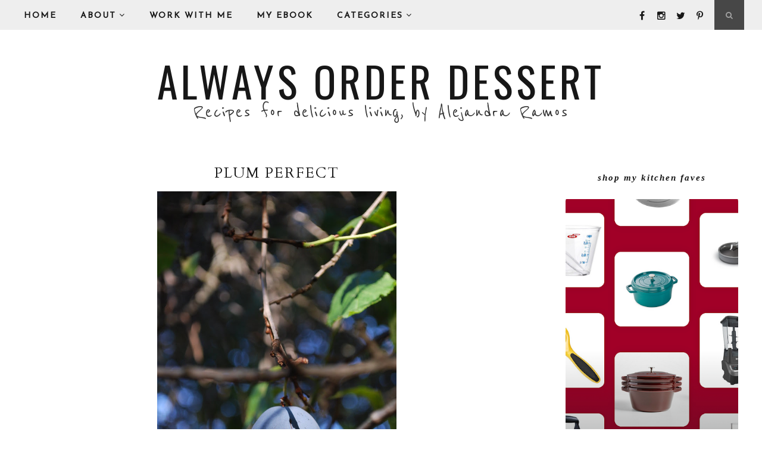

--- FILE ---
content_type: text/html; charset=UTF-8
request_url: https://www.alwaysorderdessert.com/2009/10/potage-parmentier-potato-leek-soup.html
body_size: 44932
content:
<!DOCTYPE html>
<html class='v2' dir='ltr' xmlns='http://www.w3.org/1999/xhtml' xmlns:b='http://www.google.com/2005/gml/b' xmlns:data='http://www.google.com/2005/gml/data' xmlns:expr='http://www.google.com/2005/gml/expr'>
<head>
<link href='https://www.blogger.com/static/v1/widgets/335934321-css_bundle_v2.css' rel='stylesheet' type='text/css'/>
<meta CONTENT='IE=edge' HTTP-EQUIV='X-UA-Compatible'/>
<meta content='width=device-width,initial-scale=1.0,minimum-scale=1.0,maximum-scale=1.0' name='viewport'/>
<link href="//fonts.googleapis.com/css?family=Open+Sans:300italic,400italic,600italic,700italic,800italic,400,600,700,800,300%7CRaleway:400,500,600,700%7CCardo:400,400italic,700%7CRoboto:400,300,500,400italic,300italic,500italic,700,700italic%7CGilda+Display" rel="stylesheet" type="text/css">
<link HREF='//maxcdn.bootstrapcdn.com/font-awesome/4.3.0/css/font-awesome.min.css' REL='stylesheet'/>
<script src='//ajax.googleapis.com/ajax/libs/jquery/1.8.3/jquery.min.js'></script>
<script type='text/javascript'>
/*<![CDATA[*/
//Profile photo resize script
$(document).ready(function(){$("#Profile1 a img",$(this)).each(function(){var src=$(this).attr("src").replace(/\/s[0-9]+/g,'/s250-c');$(this).attr("src",src)})});
/*]]>*/
</script>
<script type='text/javascript'>
/*<![CDATA[*/
//Comment profile photos
$(document).ready(function(){$("#comment-holder img",$(this)).each(function(){var src=$(this).attr("src").replace(/\/s[0-9]+/g,'/s60-c');$(this).attr("src",src)})});
/*]]>*/
</script>
<meta content='text/html; charset=UTF-8' http-equiv='Content-Type'/>
<meta content='blogger' name='generator'/>
<link href='https://www.alwaysorderdessert.com/favicon.ico' rel='icon' type='image/x-icon'/>
<link href='http://www.alwaysorderdessert.com/2009/10/potage-parmentier-potato-leek-soup.html' rel='canonical'/>
<link rel="alternate" type="application/atom+xml" title="Always Order Dessert - Atom" href="https://www.alwaysorderdessert.com/feeds/posts/default" />
<link rel="alternate" type="application/rss+xml" title="Always Order Dessert - RSS" href="https://www.alwaysorderdessert.com/feeds/posts/default?alt=rss" />
<link rel="service.post" type="application/atom+xml" title="Always Order Dessert - Atom" href="https://www.blogger.com/feeds/720533874747570790/posts/default" />

<link rel="alternate" type="application/atom+xml" title="Always Order Dessert - Atom" href="https://www.alwaysorderdessert.com/feeds/3074471069704786200/comments/default" />
<!--Can't find substitution for tag [blog.ieCssRetrofitLinks]-->
<link href='https://blogger.googleusercontent.com/img/b/R29vZ2xl/AVvXsEiwkhyphenhyphenCoWekhS7q7AOR2er8J1YgIXWMeeSQmGrxQFRRiFUtsI2fRfT4FOt0h85Wn4WWnG3BfyGPoiAjS6SkAz4zQnJDsZrZUfoFLvZf3IBefjpmWV83mdhlJ0-OD-ZlNFXCom8SKGYOpKel/s1600/DSC_0076.JPG' rel='image_src'/>
<meta content='Recipe for creamy potato and leek soup based on the classic Julia Child recipe.' name='description'/>
<meta content='http://www.alwaysorderdessert.com/2009/10/potage-parmentier-potato-leek-soup.html' property='og:url'/>
<meta content='Potage Parmentier (Potato &amp; Leek Soup)' property='og:title'/>
<meta content='Recipe for creamy potato and leek soup based on the classic Julia Child recipe.' property='og:description'/>
<meta content='https://blogger.googleusercontent.com/img/b/R29vZ2xl/AVvXsEiwkhyphenhyphenCoWekhS7q7AOR2er8J1YgIXWMeeSQmGrxQFRRiFUtsI2fRfT4FOt0h85Wn4WWnG3BfyGPoiAjS6SkAz4zQnJDsZrZUfoFLvZf3IBefjpmWV83mdhlJ0-OD-ZlNFXCom8SKGYOpKel/w1200-h630-p-k-no-nu/DSC_0076.JPG' property='og:image'/>
<title>
Potage Parmentier (Potato & Leek Soup) - Always Order Dessert
</title>
<meta content='Recipe for creamy potato and leek soup based on the classic Julia Child recipe.' property='og:description'/>
<meta content='https://blogger.googleusercontent.com/img/b/R29vZ2xl/AVvXsEiwkhyphenhyphenCoWekhS7q7AOR2er8J1YgIXWMeeSQmGrxQFRRiFUtsI2fRfT4FOt0h85Wn4WWnG3BfyGPoiAjS6SkAz4zQnJDsZrZUfoFLvZf3IBefjpmWV83mdhlJ0-OD-ZlNFXCom8SKGYOpKel/s1600/DSC_0076.JPG' property='og:image'/>
<style type='text/css'>@font-face{font-family:'Cantarell';font-style:italic;font-weight:700;font-display:swap;src:url(//fonts.gstatic.com/s/cantarell/v18/B50WF7ZDq37KMUvlO015iZrSEb6TDYs0gnHAA4E.woff2)format('woff2');unicode-range:U+0100-02BA,U+02BD-02C5,U+02C7-02CC,U+02CE-02D7,U+02DD-02FF,U+0304,U+0308,U+0329,U+1D00-1DBF,U+1E00-1E9F,U+1EF2-1EFF,U+2020,U+20A0-20AB,U+20AD-20C0,U+2113,U+2C60-2C7F,U+A720-A7FF;}@font-face{font-family:'Cantarell';font-style:italic;font-weight:700;font-display:swap;src:url(//fonts.gstatic.com/s/cantarell/v18/B50WF7ZDq37KMUvlO015iZrSEb6dDYs0gnHA.woff2)format('woff2');unicode-range:U+0000-00FF,U+0131,U+0152-0153,U+02BB-02BC,U+02C6,U+02DA,U+02DC,U+0304,U+0308,U+0329,U+2000-206F,U+20AC,U+2122,U+2191,U+2193,U+2212,U+2215,U+FEFF,U+FFFD;}@font-face{font-family:'Cantarell';font-style:normal;font-weight:400;font-display:swap;src:url(//fonts.gstatic.com/s/cantarell/v18/B50NF7ZDq37KMUvlO015gqJrPqySLbYf.woff2)format('woff2');unicode-range:U+0100-02BA,U+02BD-02C5,U+02C7-02CC,U+02CE-02D7,U+02DD-02FF,U+0304,U+0308,U+0329,U+1D00-1DBF,U+1E00-1E9F,U+1EF2-1EFF,U+2020,U+20A0-20AB,U+20AD-20C0,U+2113,U+2C60-2C7F,U+A720-A7FF;}@font-face{font-family:'Cantarell';font-style:normal;font-weight:400;font-display:swap;src:url(//fonts.gstatic.com/s/cantarell/v18/B50NF7ZDq37KMUvlO015jKJrPqySLQ.woff2)format('woff2');unicode-range:U+0000-00FF,U+0131,U+0152-0153,U+02BB-02BC,U+02C6,U+02DA,U+02DC,U+0304,U+0308,U+0329,U+2000-206F,U+20AC,U+2122,U+2191,U+2193,U+2212,U+2215,U+FEFF,U+FFFD;}@font-face{font-family:'Cardo';font-style:normal;font-weight:400;font-display:swap;src:url(//fonts.gstatic.com/s/cardo/v21/wlp_gwjKBV1pqhvP3IE7225PUCk.woff2)format('woff2');unicode-range:U+0304-0305,U+0308,U+0331,U+10330-1034A;}@font-face{font-family:'Cardo';font-style:normal;font-weight:400;font-display:swap;src:url(//fonts.gstatic.com/s/cardo/v21/wlp_gwjKBV1pqhv03IE7225PUCk.woff2)format('woff2');unicode-range:U+1F00-1FFF;}@font-face{font-family:'Cardo';font-style:normal;font-weight:400;font-display:swap;src:url(//fonts.gstatic.com/s/cardo/v21/wlp_gwjKBV1pqhv73IE7225PUCk.woff2)format('woff2');unicode-range:U+0370-0377,U+037A-037F,U+0384-038A,U+038C,U+038E-03A1,U+03A3-03FF;}@font-face{font-family:'Cardo';font-style:normal;font-weight:400;font-display:swap;src:url(//fonts.gstatic.com/s/cardo/v21/wlp_gwjKBV1pqhv63IE7225PUCk.woff2)format('woff2');unicode-range:U+0307-0308,U+0590-05FF,U+200C-2010,U+20AA,U+25CC,U+FB1D-FB4F;}@font-face{font-family:'Cardo';font-style:normal;font-weight:400;font-display:swap;src:url(//fonts.gstatic.com/s/cardo/v21/wlp_gwjKBV1pqhu63IE7225PUCk.woff2)format('woff2');unicode-range:U+10300-1032F;}@font-face{font-family:'Cardo';font-style:normal;font-weight:400;font-display:swap;src:url(//fonts.gstatic.com/s/cardo/v21/wlp_gwjKBV1pqhvM3IE7225PUCk.woff2)format('woff2');unicode-range:U+16A0-16F8;}@font-face{font-family:'Cardo';font-style:normal;font-weight:400;font-display:swap;src:url(//fonts.gstatic.com/s/cardo/v21/wlp_gwjKBV1pqhv23IE7225PUCk.woff2)format('woff2');unicode-range:U+0100-02BA,U+02BD-02C5,U+02C7-02CC,U+02CE-02D7,U+02DD-02FF,U+0304,U+0308,U+0329,U+1D00-1DBF,U+1E00-1E9F,U+1EF2-1EFF,U+2020,U+20A0-20AB,U+20AD-20C0,U+2113,U+2C60-2C7F,U+A720-A7FF;}@font-face{font-family:'Cardo';font-style:normal;font-weight:400;font-display:swap;src:url(//fonts.gstatic.com/s/cardo/v21/wlp_gwjKBV1pqhv43IE7225P.woff2)format('woff2');unicode-range:U+0000-00FF,U+0131,U+0152-0153,U+02BB-02BC,U+02C6,U+02DA,U+02DC,U+0304,U+0308,U+0329,U+2000-206F,U+20AC,U+2122,U+2191,U+2193,U+2212,U+2215,U+FEFF,U+FFFD;}@font-face{font-family:'Josefin Sans';font-style:normal;font-weight:400;font-display:swap;src:url(//fonts.gstatic.com/s/josefinsans/v34/Qw3PZQNVED7rKGKxtqIqX5E-AVSJrOCfjY46_DjQbMlhLybpUVzEEaq2.woff2)format('woff2');unicode-range:U+0102-0103,U+0110-0111,U+0128-0129,U+0168-0169,U+01A0-01A1,U+01AF-01B0,U+0300-0301,U+0303-0304,U+0308-0309,U+0323,U+0329,U+1EA0-1EF9,U+20AB;}@font-face{font-family:'Josefin Sans';font-style:normal;font-weight:400;font-display:swap;src:url(//fonts.gstatic.com/s/josefinsans/v34/Qw3PZQNVED7rKGKxtqIqX5E-AVSJrOCfjY46_DjQbMhhLybpUVzEEaq2.woff2)format('woff2');unicode-range:U+0100-02BA,U+02BD-02C5,U+02C7-02CC,U+02CE-02D7,U+02DD-02FF,U+0304,U+0308,U+0329,U+1D00-1DBF,U+1E00-1E9F,U+1EF2-1EFF,U+2020,U+20A0-20AB,U+20AD-20C0,U+2113,U+2C60-2C7F,U+A720-A7FF;}@font-face{font-family:'Josefin Sans';font-style:normal;font-weight:400;font-display:swap;src:url(//fonts.gstatic.com/s/josefinsans/v34/Qw3PZQNVED7rKGKxtqIqX5E-AVSJrOCfjY46_DjQbMZhLybpUVzEEQ.woff2)format('woff2');unicode-range:U+0000-00FF,U+0131,U+0152-0153,U+02BB-02BC,U+02C6,U+02DA,U+02DC,U+0304,U+0308,U+0329,U+2000-206F,U+20AC,U+2122,U+2191,U+2193,U+2212,U+2215,U+FEFF,U+FFFD;}@font-face{font-family:'Josefin Slab';font-style:normal;font-weight:400;font-display:swap;src:url(//fonts.gstatic.com/s/josefinslab/v29/lW-swjwOK3Ps5GSJlNNkMalNpiZe_ldbOR4W71msR349KoKZAyOw3w.woff2)format('woff2');unicode-range:U+0000-00FF,U+0131,U+0152-0153,U+02BB-02BC,U+02C6,U+02DA,U+02DC,U+0304,U+0308,U+0329,U+2000-206F,U+20AC,U+2122,U+2191,U+2193,U+2212,U+2215,U+FEFF,U+FFFD;}@font-face{font-family:'Lora';font-style:normal;font-weight:400;font-display:swap;src:url(//fonts.gstatic.com/s/lora/v37/0QI6MX1D_JOuGQbT0gvTJPa787weuxJMkq18ndeYxZ2JTg.woff2)format('woff2');unicode-range:U+0460-052F,U+1C80-1C8A,U+20B4,U+2DE0-2DFF,U+A640-A69F,U+FE2E-FE2F;}@font-face{font-family:'Lora';font-style:normal;font-weight:400;font-display:swap;src:url(//fonts.gstatic.com/s/lora/v37/0QI6MX1D_JOuGQbT0gvTJPa787weuxJFkq18ndeYxZ2JTg.woff2)format('woff2');unicode-range:U+0301,U+0400-045F,U+0490-0491,U+04B0-04B1,U+2116;}@font-face{font-family:'Lora';font-style:normal;font-weight:400;font-display:swap;src:url(//fonts.gstatic.com/s/lora/v37/0QI6MX1D_JOuGQbT0gvTJPa787weuxI9kq18ndeYxZ2JTg.woff2)format('woff2');unicode-range:U+0302-0303,U+0305,U+0307-0308,U+0310,U+0312,U+0315,U+031A,U+0326-0327,U+032C,U+032F-0330,U+0332-0333,U+0338,U+033A,U+0346,U+034D,U+0391-03A1,U+03A3-03A9,U+03B1-03C9,U+03D1,U+03D5-03D6,U+03F0-03F1,U+03F4-03F5,U+2016-2017,U+2034-2038,U+203C,U+2040,U+2043,U+2047,U+2050,U+2057,U+205F,U+2070-2071,U+2074-208E,U+2090-209C,U+20D0-20DC,U+20E1,U+20E5-20EF,U+2100-2112,U+2114-2115,U+2117-2121,U+2123-214F,U+2190,U+2192,U+2194-21AE,U+21B0-21E5,U+21F1-21F2,U+21F4-2211,U+2213-2214,U+2216-22FF,U+2308-230B,U+2310,U+2319,U+231C-2321,U+2336-237A,U+237C,U+2395,U+239B-23B7,U+23D0,U+23DC-23E1,U+2474-2475,U+25AF,U+25B3,U+25B7,U+25BD,U+25C1,U+25CA,U+25CC,U+25FB,U+266D-266F,U+27C0-27FF,U+2900-2AFF,U+2B0E-2B11,U+2B30-2B4C,U+2BFE,U+3030,U+FF5B,U+FF5D,U+1D400-1D7FF,U+1EE00-1EEFF;}@font-face{font-family:'Lora';font-style:normal;font-weight:400;font-display:swap;src:url(//fonts.gstatic.com/s/lora/v37/0QI6MX1D_JOuGQbT0gvTJPa787weuxIvkq18ndeYxZ2JTg.woff2)format('woff2');unicode-range:U+0001-000C,U+000E-001F,U+007F-009F,U+20DD-20E0,U+20E2-20E4,U+2150-218F,U+2190,U+2192,U+2194-2199,U+21AF,U+21E6-21F0,U+21F3,U+2218-2219,U+2299,U+22C4-22C6,U+2300-243F,U+2440-244A,U+2460-24FF,U+25A0-27BF,U+2800-28FF,U+2921-2922,U+2981,U+29BF,U+29EB,U+2B00-2BFF,U+4DC0-4DFF,U+FFF9-FFFB,U+10140-1018E,U+10190-1019C,U+101A0,U+101D0-101FD,U+102E0-102FB,U+10E60-10E7E,U+1D2C0-1D2D3,U+1D2E0-1D37F,U+1F000-1F0FF,U+1F100-1F1AD,U+1F1E6-1F1FF,U+1F30D-1F30F,U+1F315,U+1F31C,U+1F31E,U+1F320-1F32C,U+1F336,U+1F378,U+1F37D,U+1F382,U+1F393-1F39F,U+1F3A7-1F3A8,U+1F3AC-1F3AF,U+1F3C2,U+1F3C4-1F3C6,U+1F3CA-1F3CE,U+1F3D4-1F3E0,U+1F3ED,U+1F3F1-1F3F3,U+1F3F5-1F3F7,U+1F408,U+1F415,U+1F41F,U+1F426,U+1F43F,U+1F441-1F442,U+1F444,U+1F446-1F449,U+1F44C-1F44E,U+1F453,U+1F46A,U+1F47D,U+1F4A3,U+1F4B0,U+1F4B3,U+1F4B9,U+1F4BB,U+1F4BF,U+1F4C8-1F4CB,U+1F4D6,U+1F4DA,U+1F4DF,U+1F4E3-1F4E6,U+1F4EA-1F4ED,U+1F4F7,U+1F4F9-1F4FB,U+1F4FD-1F4FE,U+1F503,U+1F507-1F50B,U+1F50D,U+1F512-1F513,U+1F53E-1F54A,U+1F54F-1F5FA,U+1F610,U+1F650-1F67F,U+1F687,U+1F68D,U+1F691,U+1F694,U+1F698,U+1F6AD,U+1F6B2,U+1F6B9-1F6BA,U+1F6BC,U+1F6C6-1F6CF,U+1F6D3-1F6D7,U+1F6E0-1F6EA,U+1F6F0-1F6F3,U+1F6F7-1F6FC,U+1F700-1F7FF,U+1F800-1F80B,U+1F810-1F847,U+1F850-1F859,U+1F860-1F887,U+1F890-1F8AD,U+1F8B0-1F8BB,U+1F8C0-1F8C1,U+1F900-1F90B,U+1F93B,U+1F946,U+1F984,U+1F996,U+1F9E9,U+1FA00-1FA6F,U+1FA70-1FA7C,U+1FA80-1FA89,U+1FA8F-1FAC6,U+1FACE-1FADC,U+1FADF-1FAE9,U+1FAF0-1FAF8,U+1FB00-1FBFF;}@font-face{font-family:'Lora';font-style:normal;font-weight:400;font-display:swap;src:url(//fonts.gstatic.com/s/lora/v37/0QI6MX1D_JOuGQbT0gvTJPa787weuxJOkq18ndeYxZ2JTg.woff2)format('woff2');unicode-range:U+0102-0103,U+0110-0111,U+0128-0129,U+0168-0169,U+01A0-01A1,U+01AF-01B0,U+0300-0301,U+0303-0304,U+0308-0309,U+0323,U+0329,U+1EA0-1EF9,U+20AB;}@font-face{font-family:'Lora';font-style:normal;font-weight:400;font-display:swap;src:url(//fonts.gstatic.com/s/lora/v37/0QI6MX1D_JOuGQbT0gvTJPa787weuxJPkq18ndeYxZ2JTg.woff2)format('woff2');unicode-range:U+0100-02BA,U+02BD-02C5,U+02C7-02CC,U+02CE-02D7,U+02DD-02FF,U+0304,U+0308,U+0329,U+1D00-1DBF,U+1E00-1E9F,U+1EF2-1EFF,U+2020,U+20A0-20AB,U+20AD-20C0,U+2113,U+2C60-2C7F,U+A720-A7FF;}@font-face{font-family:'Lora';font-style:normal;font-weight:400;font-display:swap;src:url(//fonts.gstatic.com/s/lora/v37/0QI6MX1D_JOuGQbT0gvTJPa787weuxJBkq18ndeYxZ0.woff2)format('woff2');unicode-range:U+0000-00FF,U+0131,U+0152-0153,U+02BB-02BC,U+02C6,U+02DA,U+02DC,U+0304,U+0308,U+0329,U+2000-206F,U+20AC,U+2122,U+2191,U+2193,U+2212,U+2215,U+FEFF,U+FFFD;}@font-face{font-family:'Open Sans';font-style:normal;font-weight:400;font-stretch:100%;font-display:swap;src:url(//fonts.gstatic.com/s/opensans/v44/memSYaGs126MiZpBA-UvWbX2vVnXBbObj2OVZyOOSr4dVJWUgsjZ0B4taVIUwaEQbjB_mQ.woff2)format('woff2');unicode-range:U+0460-052F,U+1C80-1C8A,U+20B4,U+2DE0-2DFF,U+A640-A69F,U+FE2E-FE2F;}@font-face{font-family:'Open Sans';font-style:normal;font-weight:400;font-stretch:100%;font-display:swap;src:url(//fonts.gstatic.com/s/opensans/v44/memSYaGs126MiZpBA-UvWbX2vVnXBbObj2OVZyOOSr4dVJWUgsjZ0B4kaVIUwaEQbjB_mQ.woff2)format('woff2');unicode-range:U+0301,U+0400-045F,U+0490-0491,U+04B0-04B1,U+2116;}@font-face{font-family:'Open Sans';font-style:normal;font-weight:400;font-stretch:100%;font-display:swap;src:url(//fonts.gstatic.com/s/opensans/v44/memSYaGs126MiZpBA-UvWbX2vVnXBbObj2OVZyOOSr4dVJWUgsjZ0B4saVIUwaEQbjB_mQ.woff2)format('woff2');unicode-range:U+1F00-1FFF;}@font-face{font-family:'Open Sans';font-style:normal;font-weight:400;font-stretch:100%;font-display:swap;src:url(//fonts.gstatic.com/s/opensans/v44/memSYaGs126MiZpBA-UvWbX2vVnXBbObj2OVZyOOSr4dVJWUgsjZ0B4jaVIUwaEQbjB_mQ.woff2)format('woff2');unicode-range:U+0370-0377,U+037A-037F,U+0384-038A,U+038C,U+038E-03A1,U+03A3-03FF;}@font-face{font-family:'Open Sans';font-style:normal;font-weight:400;font-stretch:100%;font-display:swap;src:url(//fonts.gstatic.com/s/opensans/v44/memSYaGs126MiZpBA-UvWbX2vVnXBbObj2OVZyOOSr4dVJWUgsjZ0B4iaVIUwaEQbjB_mQ.woff2)format('woff2');unicode-range:U+0307-0308,U+0590-05FF,U+200C-2010,U+20AA,U+25CC,U+FB1D-FB4F;}@font-face{font-family:'Open Sans';font-style:normal;font-weight:400;font-stretch:100%;font-display:swap;src:url(//fonts.gstatic.com/s/opensans/v44/memSYaGs126MiZpBA-UvWbX2vVnXBbObj2OVZyOOSr4dVJWUgsjZ0B5caVIUwaEQbjB_mQ.woff2)format('woff2');unicode-range:U+0302-0303,U+0305,U+0307-0308,U+0310,U+0312,U+0315,U+031A,U+0326-0327,U+032C,U+032F-0330,U+0332-0333,U+0338,U+033A,U+0346,U+034D,U+0391-03A1,U+03A3-03A9,U+03B1-03C9,U+03D1,U+03D5-03D6,U+03F0-03F1,U+03F4-03F5,U+2016-2017,U+2034-2038,U+203C,U+2040,U+2043,U+2047,U+2050,U+2057,U+205F,U+2070-2071,U+2074-208E,U+2090-209C,U+20D0-20DC,U+20E1,U+20E5-20EF,U+2100-2112,U+2114-2115,U+2117-2121,U+2123-214F,U+2190,U+2192,U+2194-21AE,U+21B0-21E5,U+21F1-21F2,U+21F4-2211,U+2213-2214,U+2216-22FF,U+2308-230B,U+2310,U+2319,U+231C-2321,U+2336-237A,U+237C,U+2395,U+239B-23B7,U+23D0,U+23DC-23E1,U+2474-2475,U+25AF,U+25B3,U+25B7,U+25BD,U+25C1,U+25CA,U+25CC,U+25FB,U+266D-266F,U+27C0-27FF,U+2900-2AFF,U+2B0E-2B11,U+2B30-2B4C,U+2BFE,U+3030,U+FF5B,U+FF5D,U+1D400-1D7FF,U+1EE00-1EEFF;}@font-face{font-family:'Open Sans';font-style:normal;font-weight:400;font-stretch:100%;font-display:swap;src:url(//fonts.gstatic.com/s/opensans/v44/memSYaGs126MiZpBA-UvWbX2vVnXBbObj2OVZyOOSr4dVJWUgsjZ0B5OaVIUwaEQbjB_mQ.woff2)format('woff2');unicode-range:U+0001-000C,U+000E-001F,U+007F-009F,U+20DD-20E0,U+20E2-20E4,U+2150-218F,U+2190,U+2192,U+2194-2199,U+21AF,U+21E6-21F0,U+21F3,U+2218-2219,U+2299,U+22C4-22C6,U+2300-243F,U+2440-244A,U+2460-24FF,U+25A0-27BF,U+2800-28FF,U+2921-2922,U+2981,U+29BF,U+29EB,U+2B00-2BFF,U+4DC0-4DFF,U+FFF9-FFFB,U+10140-1018E,U+10190-1019C,U+101A0,U+101D0-101FD,U+102E0-102FB,U+10E60-10E7E,U+1D2C0-1D2D3,U+1D2E0-1D37F,U+1F000-1F0FF,U+1F100-1F1AD,U+1F1E6-1F1FF,U+1F30D-1F30F,U+1F315,U+1F31C,U+1F31E,U+1F320-1F32C,U+1F336,U+1F378,U+1F37D,U+1F382,U+1F393-1F39F,U+1F3A7-1F3A8,U+1F3AC-1F3AF,U+1F3C2,U+1F3C4-1F3C6,U+1F3CA-1F3CE,U+1F3D4-1F3E0,U+1F3ED,U+1F3F1-1F3F3,U+1F3F5-1F3F7,U+1F408,U+1F415,U+1F41F,U+1F426,U+1F43F,U+1F441-1F442,U+1F444,U+1F446-1F449,U+1F44C-1F44E,U+1F453,U+1F46A,U+1F47D,U+1F4A3,U+1F4B0,U+1F4B3,U+1F4B9,U+1F4BB,U+1F4BF,U+1F4C8-1F4CB,U+1F4D6,U+1F4DA,U+1F4DF,U+1F4E3-1F4E6,U+1F4EA-1F4ED,U+1F4F7,U+1F4F9-1F4FB,U+1F4FD-1F4FE,U+1F503,U+1F507-1F50B,U+1F50D,U+1F512-1F513,U+1F53E-1F54A,U+1F54F-1F5FA,U+1F610,U+1F650-1F67F,U+1F687,U+1F68D,U+1F691,U+1F694,U+1F698,U+1F6AD,U+1F6B2,U+1F6B9-1F6BA,U+1F6BC,U+1F6C6-1F6CF,U+1F6D3-1F6D7,U+1F6E0-1F6EA,U+1F6F0-1F6F3,U+1F6F7-1F6FC,U+1F700-1F7FF,U+1F800-1F80B,U+1F810-1F847,U+1F850-1F859,U+1F860-1F887,U+1F890-1F8AD,U+1F8B0-1F8BB,U+1F8C0-1F8C1,U+1F900-1F90B,U+1F93B,U+1F946,U+1F984,U+1F996,U+1F9E9,U+1FA00-1FA6F,U+1FA70-1FA7C,U+1FA80-1FA89,U+1FA8F-1FAC6,U+1FACE-1FADC,U+1FADF-1FAE9,U+1FAF0-1FAF8,U+1FB00-1FBFF;}@font-face{font-family:'Open Sans';font-style:normal;font-weight:400;font-stretch:100%;font-display:swap;src:url(//fonts.gstatic.com/s/opensans/v44/memSYaGs126MiZpBA-UvWbX2vVnXBbObj2OVZyOOSr4dVJWUgsjZ0B4vaVIUwaEQbjB_mQ.woff2)format('woff2');unicode-range:U+0102-0103,U+0110-0111,U+0128-0129,U+0168-0169,U+01A0-01A1,U+01AF-01B0,U+0300-0301,U+0303-0304,U+0308-0309,U+0323,U+0329,U+1EA0-1EF9,U+20AB;}@font-face{font-family:'Open Sans';font-style:normal;font-weight:400;font-stretch:100%;font-display:swap;src:url(//fonts.gstatic.com/s/opensans/v44/memSYaGs126MiZpBA-UvWbX2vVnXBbObj2OVZyOOSr4dVJWUgsjZ0B4uaVIUwaEQbjB_mQ.woff2)format('woff2');unicode-range:U+0100-02BA,U+02BD-02C5,U+02C7-02CC,U+02CE-02D7,U+02DD-02FF,U+0304,U+0308,U+0329,U+1D00-1DBF,U+1E00-1E9F,U+1EF2-1EFF,U+2020,U+20A0-20AB,U+20AD-20C0,U+2113,U+2C60-2C7F,U+A720-A7FF;}@font-face{font-family:'Open Sans';font-style:normal;font-weight:400;font-stretch:100%;font-display:swap;src:url(//fonts.gstatic.com/s/opensans/v44/memSYaGs126MiZpBA-UvWbX2vVnXBbObj2OVZyOOSr4dVJWUgsjZ0B4gaVIUwaEQbjA.woff2)format('woff2');unicode-range:U+0000-00FF,U+0131,U+0152-0153,U+02BB-02BC,U+02C6,U+02DA,U+02DC,U+0304,U+0308,U+0329,U+2000-206F,U+20AC,U+2122,U+2191,U+2193,U+2212,U+2215,U+FEFF,U+FFFD;}@font-face{font-family:'Oswald';font-style:normal;font-weight:400;font-display:swap;src:url(//fonts.gstatic.com/s/oswald/v57/TK3_WkUHHAIjg75cFRf3bXL8LICs1_FvsUtiZSSUhiCXABTV.woff2)format('woff2');unicode-range:U+0460-052F,U+1C80-1C8A,U+20B4,U+2DE0-2DFF,U+A640-A69F,U+FE2E-FE2F;}@font-face{font-family:'Oswald';font-style:normal;font-weight:400;font-display:swap;src:url(//fonts.gstatic.com/s/oswald/v57/TK3_WkUHHAIjg75cFRf3bXL8LICs1_FvsUJiZSSUhiCXABTV.woff2)format('woff2');unicode-range:U+0301,U+0400-045F,U+0490-0491,U+04B0-04B1,U+2116;}@font-face{font-family:'Oswald';font-style:normal;font-weight:400;font-display:swap;src:url(//fonts.gstatic.com/s/oswald/v57/TK3_WkUHHAIjg75cFRf3bXL8LICs1_FvsUliZSSUhiCXABTV.woff2)format('woff2');unicode-range:U+0102-0103,U+0110-0111,U+0128-0129,U+0168-0169,U+01A0-01A1,U+01AF-01B0,U+0300-0301,U+0303-0304,U+0308-0309,U+0323,U+0329,U+1EA0-1EF9,U+20AB;}@font-face{font-family:'Oswald';font-style:normal;font-weight:400;font-display:swap;src:url(//fonts.gstatic.com/s/oswald/v57/TK3_WkUHHAIjg75cFRf3bXL8LICs1_FvsUhiZSSUhiCXABTV.woff2)format('woff2');unicode-range:U+0100-02BA,U+02BD-02C5,U+02C7-02CC,U+02CE-02D7,U+02DD-02FF,U+0304,U+0308,U+0329,U+1D00-1DBF,U+1E00-1E9F,U+1EF2-1EFF,U+2020,U+20A0-20AB,U+20AD-20C0,U+2113,U+2C60-2C7F,U+A720-A7FF;}@font-face{font-family:'Oswald';font-style:normal;font-weight:400;font-display:swap;src:url(//fonts.gstatic.com/s/oswald/v57/TK3_WkUHHAIjg75cFRf3bXL8LICs1_FvsUZiZSSUhiCXAA.woff2)format('woff2');unicode-range:U+0000-00FF,U+0131,U+0152-0153,U+02BB-02BC,U+02C6,U+02DA,U+02DC,U+0304,U+0308,U+0329,U+2000-206F,U+20AC,U+2122,U+2191,U+2193,U+2212,U+2215,U+FEFF,U+FFFD;}@font-face{font-family:'Reenie Beanie';font-style:normal;font-weight:400;font-display:swap;src:url(//fonts.gstatic.com/s/reeniebeanie/v22/z7NSdR76eDkaJKZJFkkjuvWxXPq1q6Gjb_0.woff2)format('woff2');unicode-range:U+0000-00FF,U+0131,U+0152-0153,U+02BB-02BC,U+02C6,U+02DA,U+02DC,U+0304,U+0308,U+0329,U+2000-206F,U+20AC,U+2122,U+2191,U+2193,U+2212,U+2215,U+FEFF,U+FFFD;}</style>
<style id='page-skin-1' type='text/css'><!--
/*------------------------------------
Blogger Template Style
Template name : Peyton
Designer : Georgia Lou Studios
Site : http://georgialoustudios.com
Verion : Full Version
Version #: 2.0
Updated: September 2015
--------------------------------------*/
<Variable name="body.background" description="Body Background" type="background" color="#ffffff" default="$(color) none repeat scroll top left"/>
<Group description="Body Background" selector="">
<Variable name="body.bg" description="Body Background" type="color" default="#ffffff"/>
<Variable name="maincontent.bg" description="Main Content BG" type="color" default="#ffffff"/>
</Group>
<Group description="Header - Text Logo" selector="">
<Variable name="header.bg" description="Header Background" type="color" default="#ffffff"/>
<Variable name="logo.font" description="Logo Font" type="font" default="normal normal 80px 'Gilda Display', serif"/>
<Variable name="logo.text.color" description="Logo Color" type="color" default="#171717"/>
<Variable name="logo.linkhover.color" description="Logo Link Hover" type="color" default="#D7AD63"/>
</Group>
<Group description="Header - Site Description" selector="">
<Variable name="description.font" description="Description Font" type="font" default="normal normal 15px 'Open Sans', sans-serif"/>
<Variable name="decription.text.color" description="Description Text Color" type="color" default="#171717"/>
</Group>
<Group description="Simple Color Scheme" selector="">
<Variable name="accent.color" description="Accent Color 1" type="color" default="#171717"/>
<Variable name="accent.color.2" description="Accent Color 2" type="color" default="#D7AD63"/>
<Variable name="link.color" description="Link Color" type="color" default="#171717"/>
<Variable name="link.hover.color" description="Link Hover Color" type="color" default="#D7AD63"/>
<Variable name="post.border" description="Post Border Bottom" type="color" default="#171717"/>
</Group>
<Group description="Main Navigation" selector="">
<Variable name="mainnav.font" description="Navigation Font" type="font" default="normal normal 14px 'Open Sans', sans-serif"/>
<Variable name="mainnav.text.color" description="Links Color" type="color" default="#ffffff"/>
<Variable name="mainnav.hover.color" description="Links Hover Color" type="color" default="#ffffff"/>
<Variable name="mainnav.bg.color" description="Navigation Background Color" type="color" default="#e1aaaa"/>
</Group>
<Group description="Drop Down Menu Fonts" selector="">
<Variable name="dropdown.font" description="Navigation Font" type="font" default="normal normal 14px Josefin Sans"/>
<Variable name="dropdown.font.color" description="Font Color" type="color" default="#e1aaaa"/>
<Variable name="dropdown.font.colorhover" description="Font Hover Color" type="color" default="#ffffff"/>
</Group>
<Group description="Drop Down Menu Colors" selector="">
<Variable name="dropdown.bg.color" description="Drop Down BG" type="color" default="#ffffff"/>
<Variable name="dropdown.bg.colorhover" description="BG Hover Color" type="color" default="#171717"/>
<Variable name="dropdown.mainborder" description="Menu Border" type="color" default="#ffffff"/>
<Variable name="dropdown.border" description="Border Between Links" type="color" default="#f2f2f2"/>
</Group>
<Group description="Mobile Main Navigation Text" selector="">
<Variable name="mobilenav.button.text" description="Button Text" type="color" default="#171717"/>
<Variable name="mobilenav.links" description="Menu Links" type="color" default="#e1aaaa"/>
<Variable name="mobilenav.links.hover" description="Menu Links Hover" type="color" default="#ffffff"/>
</Group>
<Group description="Mobile Main Navigation Colors" selector="">
<Variable name="mobilenav.bg.hover" description="Menu Links BG Hover" type="color" default="#ffffff"/>
<Variable name="mobile.dropdown.bg" description="Drop Down BG" type="color" default="#ffffff"/>
<Variable name="mobile.menu.bg" description="Menu Background" type="color" default="#e1aaaa"/>
</Group>
<Group description="Body Text" selector="">
<Variable name="body.font" description="Body Font" type="font" default="normal normal 15px 'Raleway', sans-serif"/>
<Variable name="body.text.color" description="Body Font Color" type="color" default="#333333"/>
</Group>
<Group description="Sidebar Gadgets Titles" selector="">
<Variable name="widget.title.font" description="Sidebar Widget Title Font" type="font" default="italic bold 15px Georgia, serif"/>
<Variable name="widget.title.bg.color" description="Sidebar Widget Title Background Color" type="color" default="#e1aaaa"/>
<Variable name="widget.title.color" description="Sidebar Widget Title Color" type="color" default="#ffffff"/>
</Group>
<Group description="Headings Text" selector="h1,h2,h3,h4,h5,h6">
<Variable name="header.font" description="Font" type="font"
default="normal normal 12px 'Cardo', serif"/>
<Variable name="header.text.color" description="Header Text Color" type="color" default="#e1aaaa"/>
</Group>
<Group description="Post Titles" selector="">
<Variable name="post.title.font" description="Post Title Font" type="font" default="normal normal 24px 'Cardo', serif"/>
<Variable name="post.title.color" description="Title Color" type="color" default="#e1aaaa"/>
<Variable name="post.title.hover" description="Title Hover Color" type="color" default="#d7628c"/>
</Group>
<Group description="Date Above Title" selector="">
<Variable name="dateheader.font" description="Font" type="font" default="italic normal 14px 'Raleway', sans-serif"/>
<Variable name="dateheader.color" description="Body Font Color" type="color" default="#555555"/>
</Group>
<Group description="Slider Styles" selector="">
<Variable name="slider.title.font" description="Slider Title Font" type="font" default="normal normal 14px Josefin Sans"/>
<Variable name="slider.label.font" description="Slider Label Font" type="font" default="italic normal 14px Georgia, serif"/>
<Variable name="slider.label.color" description="Labels Color" type="color" default="#f8f8f8"/>
</Group>
<Group description="Above Content Gadgets" selector="">
<Variable name="abovecontent.title.font" description="Title Font" type="font" default="15px 'Open Sans', serif"/>
<Variable name="abovecontent.title.color" description="Title Color" type="color" default="#e1aaaa"/>
<Variable name="abovecontent.widget.font" description="Text Font" type="font" default="normal normal 18px Cardo"/>
<Variable name="abovecontent.widget.color" description="Text Color" type="color" default="#171717"/>
</Group>
<Group description="Above Posts Gadgets" selector="">
<Variable name="aboveposts.title.font" description="Title Font" type="font" default="italic bold 15px Georgia, serif"/>
<Variable name="aboveposts.title.color" description="Title Color" type="color" default="#e1aaaa"/>
<Variable name="aboveposts.widget.font" description="Text Font" type="font" default="normal normal 18px Cardo"/>
<Variable name="aboveposts.widget.color" description="Text Color" type="color" default="#171717"/>
</Group>
<Group description="Post Footer" selector="">
<Variable name="postfooter.font" description="Font" type="font" default="normal normal 14px 'Raleway', serif"/>
<Variable name="postfooter.title.bg.color" description="Sidebar Widget Title Background Color" type="color" default="#e1aaaa"/>
<Variable name="postfooter.color" description="Font Color" type="color" default="#171717"/>
<Variable name="postfooterlink.color" description="Link Color" type="color" default="#a64d79"/>
</Group>
<Group description="Labels Below Post" selector="">
<Variable name="labelspost.font" description="Font" type="font" default="normal normal 14px 'Raleway', sans-serif"/>
<Variable name="labelspostlink.color" description="Link Color" type="color" default="#e1aaaa"/>
</Group>
<Group description="Share Post Icons" selector="">
<Variable name="share.icons" description="Icons Color" type="color" default="#e1aaaa"/>
<Variable name="share.icons.hover" description="Icons Color Hover" type="color" default="#ffffff"/>
<Variable name="share.icons.bg" description="Background Color Hover" type="color" default="#ffffff"/>
</Group>
<Group description="Author Profile Below Post" selector="">
<Variable name="authorprofile.color" description="Text Color" type="color" default="#171717"/>
<Variable name="authorprofilelink.color" description="Name Color" type="color" default="#171717"/>
<Variable name="authorprofile.border" description="Top Border Color" type="color" default="#171717"/>
</Group>
<Group description="Related Posts" selector="">
<Variable name="relpost.heading" description="Heading Font" type="font" default="normal normal 24px 'Cardo', serif"/>
<Variable name="relpost.heading.color" description="Heading Color" type="color" default="#e1aaaa"/>
<Variable name="relpost.title" description="Post Title Font" type="font" default="normal normal 16px 'Open Sans', sans-serif"/>
<Variable name="relpost.title.color" description="Post Title Color" type="color" default="#e1aaaa"/>
</Group>
<Group description="Post Comments" selector="">
<Variable name="comment.heading" description="Heading Font" type="font" default="normal normal 18px 'Cardo', sans-serif"/>
<Variable name="comment.heading.color" description="Heading Color" type="color" default="#e1aaaa"/>
</Group>
<Group description="Read More Button" selector="">
<Variable name="readmore.font" description="Font" type="font" default="italic bold 18px Georgia, serif"/>
<Variable name="readmore.bg.color" description="Background Color" type="color" default="#e1aaaa"/>
<Variable name="readmore.color" description="Font Color" type="color" default="#ffffff"/>
<Variable name="readmore.bg.color.hover" description="Background Hover Color" type="color" default="#ffffff"/>
</Group>
<Group description="Blog Pager" selector="">
<Variable name="blogpager.font" description="Font" type="font" default="normal bold 16px 'Raleway', sans-serif"/>
<Variable name="blogpager.color" description="Text Color" type="color" default="#1a1a1a"/>
<Variable name="blogpager.hover.color" description="Hover Text Color" type="color" default="#a64d79"/>
<Variable name="blogpager.border" description="Border Color" type="color" default="#ffffff"/>
</Group>
<Group description="About Me Gadget" selector="">
<Variable name="aboutme.title.font" description="Title Font" type="font" default="italic bold 15px Georgia, serif"/>
<Variable name="aboutme.title.color" description="Title Color" type="color" default="#171717"/>
<Variable name="aboutme.desc.font" description="Description Font" type="font" default="normal normal 18px Cardo"/>
<Variable name="aboutme.desc.color" description="Description Color" type="color" default="#171717"/>
</Group>
<Group description="Labels Gadget Text" selector="">
<Variable name="label.font" description="Labels Font" type="font" default="normal normal 17px 'Raleway', sans-serif"/>
<Variable name="label.text" description="Text Color" type="color" default="#e1aaaa"/>
<Variable name="label.text.hover" description="Text Color Hover" type="color" default="#ffffff"/>
<Variable name="listlabel.color" description="Label Text (List Style)" type="color" default="#e1aaaa"/>
</Group>
<Group description="Labels Gadget Colors" selector="">
<Variable name="label.bg" description="Label Background" type="color" default="transparent"/>
<Variable name="label.bg.hover" description="Label Background Hover" type="color" default="#e1aaaa"/>
</Group>
<Group description="Blog Archive Gadget" selector="">
<Variable name="barchive.text.color" description="Text Color" type="color" default="#e1aaaa"/>
<Variable name="barchive.link.hover" description="Link Hover Color" type="color" default="#d7628c"/>
<Variable name="barchive.border" description="DropDown Style Border" type="color" default="#e5e5e5"/>
<Variable name="barchive.ddtext.color" description="DropDown Style Text" type="color" default="#898989"/>
</Group>
<Group description="Top Bar Follow Gadget" selector="">
<Variable name="top.follow.buttons.color" description="Follow Icons Color" type="color" default="#ffffff"/>
<Variable name="top.follow.buttons.color.hover" description="Follow Ico Color Hover" type="color" default="#ffffff"/>
</Group>
<Group description="Follow Gadget" selector="">
<Variable name="follow.buttons" description="Follow Icons BG" type="color" default="transparent"/>
<Variable name="follow.buttons.color" description="Follow Icons Color" type="color" default="#e1aaaa"/>
<Variable name="follow.buttons.hover" description="Follow Ico BG Hover" type="color" default="#ffffff"/>
<Variable name="follow.buttons.color.hover" description="Follow Ico Color Hover" type="color" default="#ffffff"/>
</Group>
<Group description="Search Box Gadget" selector="">
<Variable name="search.bg" description="Background" type="color" default="#ffffff"/>
<Variable name="search.border" description="Search Box Border" type="color" default="#e5e5e5"/>
<Variable name="search.text" description="Search Text Color" type="color" default="#898989"/>
</Group>
<Group description="Follow by Email Gadget" selector="">
<Variable name="followbyemail.border" description="Email Box Border" type="color" default="#e5e5e5"/>
<Variable name="followbyemail.text" description="Email Text Color" type="color" default="#898989"/>
<Variable name="followbyemail.button.font" description="Button Font" type="font" default="normal normal 18px Cardo"/>
<Variable name="followbyemail.button.text" description="Button Text Color" type="color" default="#ffffff"/>
</Group>
<Group description="Popular Posts Gadget" selector="">
<Variable name="popposts.font" description="Post Title Font" type="font" default="normal normal 18px Cardo"/>
<Variable name="popposts.font.color" description="Post Title Color" type="color" default="#e1aaaa"/>
<Variable name="popposts.snippet" description="Snippet Text Color" type="color" default="#171717"/>
</Group>
<Group description="Contact Form Gadget" selector="">
<Variable name="contactform.button.text" description="Button Text Color" type="color" default="#ffffff"/>
<Variable name="contactform.button.font" description="Button Font" type="font" default="normal normal 18px Cardo"/>
<Variable name="contactform.border" description="Input Borders" type="color" default="#e5e5e5"/>
<Variable name="contactform.font.color" description="Font Color" type="color" default="#171717"/>
<Variable name="contactform.font" description="Font" type="font" default="normal normal 18px Cardo"/>
</Group>
<Group description="Footer Background" selector="">
<Variable name="footer.bg.main" description="Background" type="color" default="#ffffff"/>
<Variable name="footer.top.border" description="Top Border" type="color" default="#ffffff"/>
</Group>
<Group description="Footer Fonts" selector="">
<Variable name="footer.title.font" description="Titles Font" type="font" default="normal bold 16px 'Raleway', sans-serif"/>
<Variable name="footer.title.color" description="Title Font Color" type="color" default="#e1aaaa"/>
<Variable name="footer.font.color" description="Main Font Color" type="color" default="#171717"/>
<Variable name="footer.links.color" description="Links Color" type="color" default="#ffffff"/>
</Group>
<Group description="Labels Gadget Footer" selector="">
<Variable name="footerlabel.text" description="Labels Text Color" type="color" default="#ffffff"/>
<Variable name="footerlabel.text.hover" description="Label Text Color Hover" type="color" default="#ffffff"/>
</Group>
<Group description="Bottom Footer (Credits)" selector="">
<Variable name="fcredits.bg" description="Background" type="color" default="#ffffff"/>
<Variable name="fcredits.border" description="Top Border" type="color" default="#ffffff"/>
<Variable name="fcredits.color" description="Font Color" type="color" default="#171717"/>
<Variable name="fcredits.link.color" description="Links Color" type="color" default="#a64d79"/>
</Group>
/* CSS Reset
=========================== */
article,aside,details,figcaption,figure,footer,header,hgroup,main,nav,section,summary{display:block;}audio,canvas,video{display:inline-block;}audio:not([controls]){display:none;height:0;}[hidden]{display:none;}html{-ms-text-size-adjust:100%;-webkit-text-size-adjust:100%;}body{margin:0;}a:focus{outline:thin dotted;}a:active,a:hover{outline:0;}b,strong{font-weight:bold;}dfn{font-style:italic;}hr{-moz-box-sizing:content-box;box-sizing:content-box;height:0;}figure{margin:0;}fieldset{border:1px solid #c0c0c0;margin:0 2px;padding:0.35em 0.625em 0.75em;}legend{border:0;padding:0;}button,input,select,textarea{font-family:inherit;font-size:100%;margin:0;}button,input{line-height:normal;}button,select{text-transform:none;}button,html input[type="button"],input[type="reset"],input[type="submit"]{-webkit-appearance:button;cursor:pointer;}button[disabled],html input[disabled]{cursor:default;}input[type="checkbox"],input[type="radio"]{box-sizing:border-box;padding:0;}input[type="search"]{-webkit-appearance:textfield;-moz-box-sizing:content-box;-webkit-box-sizing:content-box;box-sizing:content-box;}input[type="search"]::-webkit-search-cancel-button,input[type="search"]::-webkit-search-decoration{-webkit-appearance:none;}button::-moz-focus-inner,input::-moz-focus-inner{border:0;padding:0;}textarea{overflow:auto;vertical-align:top;}table{border-collapse:collapse;border-spacing:0;}
html{color:#000;background:#FFF}body,div,dl,dt,dd,ul,ol,li,h1,h2,h3,h4,h5,h6,pre,code,form,fieldset,legend,input,textarea,p,blockquote,th,td{margin:0;padding:0}table{border-collapse:collapse;border-spacing:0}fieldset,img{border:0}address,caption,cite,code,dfn,em,strong,th,var{font-style:normal;font-weight:normal}ol,ul{list-style:none}caption,th{text-align:left}h1,h2,h3,h4,h5,h6{font-size:100%;font-weight:normal}q:before,q:after{content:''}abbr,acronym{border:0;font-variant:normal}sup{vertical-align:text-top}sub{vertical-align:text-bottom}input,textarea,select{font-family:inherit;font-size:inherit;font-weight:inherit;*font-size:100%}legend{color:#000}#yui3-css-stamp.cssreset{display:none}
textarea:focus, input:focus{outline: none;}
img {
max-width: 100%;
height: auto;
width: auto\9; /* ie8 */
}
ins{text-decoration:underline}
del{text-decoration:line-through}
q:after,q:before{content:''}
abbr,acronym{border:0}
input, textarea
{-webkit-appearance: none;-moz-appearance: none;appearance: none;-webkit-border-radius: 0;-webkit-font-smoothing:antialiased;}
input:focus,
select:focus,
textarea:focus,
button:focus {
outline: none;
}
caption,th{text-align:center}
dl,ol,ul{list-style-position:inside;list-style:none;}
li{list-style:none;}
a{outline:none; text-decoration: none; transition: all 0.2s ease 0s; color:#a64d79;}
a:hover {color: #000; text-decoration:none;}
body{background:#ffffff none repeat scroll top left; font: normal normal 18px Cardo; color: #171717; padding: 60px 0 0; line-height: 1.6; -webkit-font-smoothing: antialiased; -moz-osx-font-smoothing: grayscale;text-rendering: optimizeLegibility; letter-spacing: 0.5px;}
.clr {clear:both; float:none;}
.post-timestamp {margin:0;}
.post-footer-line>* {margin:0;}
.widget {line-height: 1.6;margin:0;}
.section {margin:0;}
.post-header, .post-footer {line-height: inherit;}
.widget li, .BlogArchive #ArchiveList ul.flat li {padding:0;}
.widget ul {padding:0;line-height: inherit;}
#Attribution1 {height:0px;visibility:hidden;display:none;}
#b-navbar {height:0px;visibility:hidden;display:none;}
#navbar-iframe {height:0px;visibility:hidden;display:none !important;}
.cookie-choices-info {z-index: 999999 !important;}
/******************************
Social Media Widget icons
*******************************/
.fabe:before {content:"\f1b4"}
.fafa:before {content:"\f09a"}
.fatw:before {content:"\f099"}
.fahe:before {content:"\f004"}
.fadr:before {content:"\f17d"}
.fafl:before {content:"\f16e"}
.fago:before {content:"\f0d5"}
.fain:before {content:"\f16d"}
.fali:before {content:"\f0e1"}
.fapi:before {content:"\f231"}
.favi:before {content:"\f194"}
.fayo:before {content:"\f16a"}
.favi2:before {content:"\f1ca"}
.faso:before {content:"\f1be"}
.fabo:before {content:"\f02d"}
.fade:before {content:"\f1bd"}
.fafo:before {content:"\f180"}
.fare:before {content:"\f1a1"}
.fatu:before {content:"\f173"}
.fars:before {content:"\f09e"}
.fash:before {content:"\f07a"}
.favk:before {content:"\f189"}
.fatw2:before {content:"\f1e8"}
.fasp:before {content:"\f1bc"}
.faen:before {content:"\f0e0"}
.fashop:before {content:"\f07a"}
.facom:before {content:"\f0e5"}
/********************************
Main Menu
*********************************/
#LinkList60 {
display:none;
}
.menu-wrapper {
position: fixed;
top: 0;
width: 100%;
z-index: 99999;
}
.menu-display {
display:block !important;
}
.menu-opacity {
z-index: 9999;
position: relative;
opacity:1.0;
}
.menu-opacity:hover {
opacity: 1;
transition: all 0.4s ease 0s;
}
.main-menu {
text-align:left;
float:none;
background-color:#eeeeee;
letter-spacing: 1px;
opacity:1.0;
filter: alpha(opacity=100);
z-index: 9999;
width: 100%;
border-bottom: 3px solid #ffffff;
}
.main-menu > ul > li > a:hover,
.main-menu > ul > li > a:active {
color: #171717 !important;
}
.main-menu ul li ul {
z-index:998;
}
.main-menu > ul > li {
float:none;
display:inline-block;
line-height:50px;
position:relative;
list-style:none;
}
.main-menu > ul > li:last-child {
margin-right:0;
}
.main-menu > ul > li > a {
padding:0 40px 0 0;
display:inline-block;
line-height:50px;
font:normal normal 14px Josefin Sans;
color:#171717;
text-transform: uppercase;
font-weight: 600;
letter-spacing: 2px;
}
/* Dropdown Menu Styles */
.main-menu > ul > li:hover > ul {
display:block;
top:51px;
background-color:#ffffff;
}
.main-menu ul > li ul {
display:none;
position:absolute;
left:0;
top:100%;
z-index:993;
width:200px;
border: 1px solid rgba(0, 0, 0, 0.1);
border-top:3px solid #171717;
text-transform: uppercase;
}
.main-menu li ul li a {
height:inherit;
float:inherit;
text-align:left;
display:block;
margin:0!important;
padding:0 15px;
z-index:993;
border-bottom:1px solid #f2f2f2;
font:normal normal 14px Josefin Slab;
color:#171717;
line-height:50px;
}
.main-menu li ul li:last-child a {
border-bottom:none
}
.main-menu li a i {
margin-left:5px
}
.main-menu li ul li a:hover {
background-color:#171717;
}
.main-menu > ul > li:hover li:hover > a {
color:#ffffff;
}
/***********************************
SlickNav Mobile Menu
************************************/
#mobile-menu {
display:none;
}
.slicknav_btn { position: relative; display: block; vertical-align: middle; padding: 15px 10px 7px; line-height: 50px; cursor: pointer; height: 50px; margin: 0px 5px !important;}
.slicknav_menu {border-bottom: 1px solid #dedede; opacity:1.0; filter: alpha(opacity=100);z-index: 9999; width: 100%;  line-height: 1.6;}
.slicknav_menu  .slicknav_menutxt { display: none;}
.slicknav_menu .slicknav_icon { float: left; margin: 6px 0 15px 0; }
.slicknav_menu .slicknav_no-text { margin: 0 }
.slicknav_menu .slicknav_icon-bar { display: block; width: 1.4em; height: 0.21em;}
.slicknav_btn .slicknav_icon-bar + .slicknav_icon-bar { margin-top: 0.188em }
.slicknav_nav { clear: both }
.slicknav_nav ul,
.slicknav_nav li { display: block }
.slicknav_nav .slicknav_arrow { font-size: 0.8em; margin: 0 0 0 0.4em; }
.slicknav_nav .slicknav_item { cursor: pointer; }
.slicknav_nav .slicknav_row { display: block; }
.slicknav_nav a { display: block; text-transform: uppercase !important; font-size: 15px !important; }
.slicknav_nav .slicknav_item a,
.slicknav_nav .slicknav_parent-link a { display: inline }
.slicknav_brand { float:left }
.slicknav_menu:before,
.slicknav_menu:after { content: " "; display: table; }
.slicknav_menu:after { clear: both }
/* IE6/7 support */
.slicknav_menu { *zoom: 1 }
.slicknav_menu {
font:normal normal 14px Josefin Sans;
font-size:16px;
box-sizing:border-box;
}
.slicknav_menu .fa-angle-down {
display:none;
}
.slicknav_menu * {
box-sizing:border-box;
}
/* Button */
.slicknav_btn {
margin: 5px 5px 6px;
text-decoration:none;
width: 75px;
}
/* Button Text */
.slicknav_menu  .slicknav_menutxt {
color: #ffffff;
}
/* Button Lines */
.slicknav_menu .slicknav_icon-bar {
background-color: #ffffff;
}
.slicknav_menu {
background:#f68181;
}
.slicknav_nav {
color:#f68181;
margin:0;
padding:0;
font-size:0.875em;
background: #ffffff;
}
.slicknav_nav, .slicknav_nav ul {
list-style: none;
overflow:hidden;
}
.slicknav_nav ul {
padding:0;
margin:0;
}
.slicknav_menu ul li {
border-bottom: 1px solid #e9e9e9;
}
.slicknav_nav .slicknav_row {
padding:8px 10px;
margin:2px 5px;
}
.slicknav_nav a{
padding:8px 10px;
margin:2px 5px;
text-decoration:none;
color:#f68181;
}
.slicknav_nav .slicknav_item a,
.slicknav_nav .slicknav_parent-link a {
padding:0;
margin:0;
}
.slicknav_nav .slicknav_row:hover {
background:#171717;
color:#ffffff;
}
.slicknav_row:hover a {
color:#ffffff;
}
.slicknav_nav a:hover{
background:#171717;
color:#ffffff;
}
.slicknav_nav .slicknav_txtnode {
margin-left:15px;
}
.slicknav_brand {
color:#f68181;
font-size: 18px;
line-height:30px;
padding:7px 12px;
height:44px;
}
.slicknav_nav ul li ul {
margin-left:20px;
}
/*****************************
Top Bar Search & Social
******************************/
#top-social-search {
max-width: 50%;
position: fixed;
z-index: 99999;
opacity: 1.0;
top: 0;
right: 95px;
height: 50px;
line-height: 50px;
}
/* Top Search Styles */
#HTML106 {
z-index: 99999;
width: 300px;
opacity: 1.0;
float: right;
padding-top: 2px;
margin-right: -22px;
}
#HTML106 #searchform fieldset {
border-color: #cccccc;
}
#search-toggle {
background: #353535;
color: #999;
position: fixed;
top: 0;
right: 30px;
font-family: "Fontawesome";
font-size: 13px;
text-align: center;
height: 50px;
width: 50px;
line-height: 50px;
border: 0;
z-index: 99999;
opacity: 0.9;
}
#search-toggle:before {
content: "\f002";
line-height: 50px;
height: 50px;
width: 50px;
}
#search-toggle:hover {
opacity: 1.0;
transition: all 0.4s ease 0s;
color: fff;
background: #eeeeee;
}
#HTML106 {
overflow-y: hidden;
max-height: 0px; /* approximate max height */
transition-property: all;
transition-duration: .5s;
transition-timing-function: cubic-bezier(0, 1, 0.5, 1);
}
#HTML106.closed {
max-height: 300px;
}
/* Top Social Styles */
#LinkList103 {
z-index: 99999;
opacity: 1.0;
}
#LinkList103 .social-media-gadget ul {overflow: hidden;line-height: 50px; text-align:right;}
#LinkList103 .social-media-gadget ul li {display: inline-block;}
#LinkList103 .social-media-gadget ul li a {margin: 1px; display: block; font-size: 16px; cursor: pointer; width: 16px; height: 50px; line-height:50px; text-align: center; position: relative; z-index: 1; color:#171717; opacity: 1.0; margin-left: 10px; background: transparent; border: 0; border-radius: 0;}
#LinkList103 .social-media-gadget ul li a:hover {color: #ffffff !important; opacity: 1.0; transition: all 0.4s ease 0s; background: transparent;}
#LinkList103 .social-media-gadget a span.smg-label {display:none;}
#LinkList103 .social-media-gadget ul li a:after {border-radius: 0; content: ''; -webkit-box-sizing: content-box;  -moz-box-sizing: content-box; box-sizing: content-box; top: 0; left: 0; padding: 0; box-shadow: 0 0 0 0 transparent; -webkit-transition: -webkit-transform 0.2s, opacity 0.2s;-webkit-transform: scale(.9); -moz-transition: -moz-transform 0.2s, opacity 0.2s; -moz-transform: scale(.9); -ms-transform: scale(.9); transition: transform 0.2s, opacity 0.2s; transform: scale(.9); opacity: 80;}
#LinkList103 .social-media-gadget ul li a:hover:after {box-shadow: 0 0 0 0 transparent; -webkit-transform: scale(1); -moz-transform: scale(1); -ms-transform: scale(1); transform: scale(1); opacity: 1;}
/*****************************
Header
*******************************/
#header {
background-color:#ffffff;
}
#Header1 {padding:40px 0 20px 0;}
#header-inner {
background-position:center !important;
margin:0 auto;
}
.Header h1 {
font: normal normal 70px Oswald;
text-align: center;
color:#171717;
margin:0;
line-height:1;
padding: 0;
letter-spacing: 6px;
font-weight: 300;
text-transform: uppercase;
}
.Header h1 a {
color:#171717;
}
#header h1 a:hover {
color:#D7AD63;
}
.descriptionwrapper {
margin-top:0;
}
.descriptionwrapper p {
font: normal normal 36px Reenie Beanie;
color:#333333;
text-align:center;
letter-spacing: 1px;
}
#header-inner img {
border:0 none;
background:none;
width:auto;
height:auto;
margin:0 auto;
}
.titlewrapper {
text-align: center;
}
.Header .description {
margin:0;
padding:0;
}
/*****************************
Slider
******************************/
/*--------- [slider] --------*/
figure.slider__item {position: relative;}
figcaption.slide__caption {
position: absolute;
bottom: 0;
color: #fff;
box-sizing: border-box;
background: rgba(255,255,255, 0.7);
padding: 10px;
width: 100%;
text-align:center;
-webkit-transition: transform .5s;
transition: transform .5s;
/* eugene */
height: 20%
}
figcaption.slide__caption:hover {
}
img.lazyOwl {
height: 375px;
width: 100%;
opacity: 0;
}
.slider_bg {
}
.slider_bg:hover {
opacity: 0.9;
}
.image_container {
position: relative;
}
figure.slider__item a.post__link {
position: relative;
display: block;
}
.post__description {
position: relative;
z-index:100;
height: 100%;
width: 100%;
}
.post__description p a {
color: #f8f8f8;
font: italic normal 14px Georgia, serif;
font-size: 14px !important;
font-weight: 500 !important;
text-transform: uppercase;
letter-spacing: 1px;
opacity: 0.9;
padding-top: 5px;
}
.post__description p a:hover {
opacity: 1.0;
}
.post__description h2 a {
color: #000;
}
.post__description h2 {
margin-bottom: 2px;
padding-top: 5px;
font: normal normal 14px 'Open Sans', sans-serif;
font-size: 16px !important;
line-height: 1.5;
text-transform: uppercase;
font-weight: 600;
}
.blog-post-alt-read-more {
display: none;
margin-top: 5px;
padding-bottom: 10px;
line-height: 1;
}
.blog-post-alt-read-more a {
background-color: #f8f8f8;
border-width: 0px;
border-style: solid solid solid solid;
border-radius: 0px;
color: #fff;
font-size: 12px;
font-weight: 700;
font-family: normal normal 14px 'Open Sans', sans-serif;
padding-top: 8px;
padding-bottom: 8px;
padding-left: 15px;
padding-right: 15px;
}
.blog-post-alt-read-more a {
line-height: 1;
display: inline-block;
}
.blog-post-alt-read-more .dslc-icon {
color: #fff;
margin-left: 0;
overflow: hidden;
opacity: 0;
font-size: 0;
-webkit-transition: all .3s;
-moz-transition: all .3s;
transition: all .3s;
display: inline;
}
.blog-post-alt-read-more:hover .dslc-icon {
margin-left: 5px;
opacity: 1;
font-size: inherit !important;
}
.dslc-icon-arrow-right:before {
content: "\f061";
}
.slider_bg {
background-size: cover;
background-position: 50%;
background-repeat: no-repeat;
width: 100%;
height: 100%;
top: 0;
position: absolute;
}
/*****************************
Posts
*****************************/
#content-wrapper {
background-color:#ffffff;
}
.status-msg-wrap {
background:#ffffff;
color:#000;
width:100%;
overflow:hidden;
margin-bottom:30px;
margin-top:0;
font-size:16px;
text-transform:capitalize;
padding:10px;
}
.status-msg-wrap a {
color:#171717;
text-decoration:none
}
.status-msg-wrap a:hover {
color:#a64d79
}
.status-msg-body {
width:95% !important;
background:#fff
}
.status-msg-border {
border:none
}
.status-msg-bg {
background-color: #ffffff;
}
#content .post-outer {
margin: 0 0 45px 0;
border-bottom: 1px solid #134f5c;
}
#content .post-outer:last-child {
margin-bottom:0px;
}
.post-body {
overflow:hidden;
}
.post {
padding-bottom: 10px;
}
.pinimg {padding:10px !important;}
.post-title a, .post-title {font: normal normal 24px 'Cardo', serif; color: #171717; margin: 0 0 15px 0; padding: 0; text-decoration: none; text-align: center; text-transform: uppercase; letter-spacing: 2px; line-height: 1.25;}
.post-title a:hover {color: #e1aaaa;}
/* Post Header */
.post-header {
line-height: 1.0;
text-align: center;
}
.date-header {
color: #ffffff;
font: normal normal 14px 'Raleway', sans-serif;
padding-bottom: 3px;
display: inherit;
text-align:center;
line-height: 1.25;
letter-spacing: 1px;
}
/* Post Body Styles */
.post-body .tr-caption-container {
position: relative;
margin-bottom: 0;
padding: 0;
}
.post-body .tr-caption-container .tr-caption {
position: absolute;
bottom: 0;
left: 0;
padding: 10px 15px;
background: #fff;
font-size: 12px;
}
.post-body h1,
.post-body h2,
.post-body h3,
.post-body h4,
.post-body h5,
.post-body h6 {
margin-bottom: 15px;
text-align: left;
font: normal normal 12px 'Cardo', serif;
color: #e1aaaa;
line-height: 1.8;
}
.post-body h1 {
font-size: 35px;
}
.post-body h2 {
font-size: 31px;
}
.post-body h3 {
font-size: 27px;
}
.post-body h4 {
font-size: 23px;
}
.post-body h5 {
font-size: 19px;
}
.post-body h6 {
font-size: 15px;
}
.post-body ul,
.post-body ol {
list-style: initial;
padding-left: 1.4em!important;
margin: 0!important;
line-height: inherit!important;
}
.post-body ul li {
list-style: disc!important;
}
.post-body ol li {
list-style: decimal!important;
}
/* Read More Link */
.jump-link {
text-align: center;
width: 100%;
margin-bottom: 20px;
margin-top: 40px;
}
.jump-link:hover {
}
.jump-link a {
display: inline-block;
background: #f4dddd;
font: normal normal 18px Lora;
width: 100%;
color:#171717;
text-transform: lowercase;
padding: 10px 0 !important;
border-bottom: 3px solid #ffffff;
}
.jump-link a:hover {
background: #171717;
}
/* Post Footer */
.post-footer {
min-height: 75px;
text-align: center;
padding-top: 15px;
}
.post-footer-line-1 {
display: block;
text-align: center;
padding: 10px 0;
font: normal normal 14px Rlaeway, serif;
color: #171717;
line-height:1.8;
}
.post-footer-line-1 a {
color: #f68181;
text-align: center;
}
.post-footer-line-1 a:hover {
color:#a64d79;
}
.post-footer-line-2 {
display: block;
padding: 10px 0;
font: normal normal 14px Rlaeway, serif;
color: #171717;
text-align: center;
}
.post-footer-line-2 .post-labels {
display: inline;
color: #e1aaaa;
}
.post-footer-line-2 .post-labels a {
font: normal normal 14px 'Raleway', sans-serif;
color: #171717;
text-transform:uppercase;
}
.post-footer-line-2 .post-labels a:hover {
text-decoration:underline;
color: #d7628c;
}
.post-footer-line-2 .post-comment-link {
display: inline;
text-transform: uppercase;
font: normal normal 14px 'Raleway', sans-serif;
}
.post-footer-line-2 .post-comment-link a:hover {
text-decoration:underline;
color: #d7628c;
}
.post-footer-line-3 {
display: block;
text-align: center;
padding: 10px 0;
}
.post-location {
display:block;
}
.author-profile {
display: block;
margin:0;
margin-top: 5px;
padding: 35px 0;
border-top:1px solid #171717;
color:#333333;
text-transform: none;
width: 100%;
}
.author-profile a {
color:#171717;
font-weight: bold;
}
.author-profile img {
float:left;
width:80px;
height:80px;
margin-right:15px;
border-radius: 50%;
}
.Aside .more_link,.Aside .post-title,.Aside .post-header,.Aside .post-labels,.Aside .post-timestamp,.Quote .more_link {
display:none;
}
.Aside .post-body,.Aside .topic {
margin:0!important
}
.audio-wrapper .audiojs {
margin-top:-40px;
position:relative
}
.twitter-status iframe {
width:100%!important;
max-width:100%!important
}
.separator a[style*="margin-left: 1em; margin-right: 1em;"] {
margin-right:0 !important;
margin-left:0 !important;
}
.tr_bq, blockquote {
color: #171717;
font-family: normal normal 18px Cardo;
border-top: 0px solid #ffffff;
border-bottom: 0px solid #ffffff;
border-left: 2px solid #cccccc;
margin-left: 30px;
padding-left: 30px;
}
.tr_bq:before, blockquote:before {
font-family: 'Fontawesome';
/* content: "\f10d"; */
color: #cccccc;
padding-right: 10px;
font-size: 20px;
}
.tr_bq:after, blockquote:after {
font-family: 'Fontawesome';
/* content: "\f10e"; */
color: #cccccc;
padding-left: 10px;
font-size: 20px;
}
.pinimg {padding:10px !important;}
/***********************************
Post Share Buttons
************************************/
.share-buttons {overflow: hidden; }
.share-text {font: normal normal 14px Rlaeway, serif;color: #171717; padding-right:10px;text-transform: uppercase;}
.hs-icon {display: inline-block; font-size: 18px; cursor: pointer; margin: 1px; width: 32px; height: 32px; line-height:32px; border-radius: 50%; text-align: center; position: relative; z-index: 1; color:#171717 !important;}
.hs-icon:after {pointer-events: none; position: absolute; width: 100%; height: 100%; border-radius: 50%; content: ''; -webkit-box-sizing: content-box;  -moz-box-sizing: content-box; box-sizing: content-box; top: 0; left: 0; padding: 0; -webkit-transition: -webkit-transform 0.2s, opacity 0.2s;-webkit-transform: scale(.9); -moz-transition: -moz-transform 0.2s, opacity 0.2s; -moz-transform: scale(.9); -ms-transform: scale(.9); transition: transform 0.2s, opacity 0.2s; transform: scale(.9); opacity: 80;}
.hs-icon:hover:after {-webkit-transform: scale(1); -moz-transform: scale(1); -ms-transform: scale(1); transform: scale(1); opacity: 1; box-shadow: 0 0 0 1px #ffffff;}
.hs-icon:hover {background:#ffffff; color:#e1aaaa !important; text-decoration:none !important;}
/***********************************
Comments
************************************/
.comments {margin-top: 35px; padding-top:35px; border-top:1px solid #171717;}
.comments h4 {font: normal normal 18px 'Cardo', sans-serif; color:#171717; margin: 0 0 35px 0;text-transform:uppercase;text-align: center;}
.comments .comments-content .comment-thread ol { overflow: hidden; margin: 0; }
.comments .comments-content .comment:first-child { padding-top: 0; }
.comments .comments-content .comment { margin-bottom: 0; padding-bottom: 0; }
.comments .avatar-image-container { max-height: 40px; width: 40px; }
.comments .avatar-image-container img { max-width: 40px; width: 40px; }
.comments .comment-block { background: #ffffff; margin-left: 52px; padding: 0; border-bottom: 1px solid #ffffff;}
.comments .comments-content .comment-header a { color: #333;}
.comments .comments-content .user { display: block; font-weight: bold; }
.comments .comments-content .datetime { margin-left: 0; }
.comments .comments-content .datetime a { font-size: 12px;}
.comments .comments-content .comment-header, .comments .comments-content .comment-content { margin: 0 20px 10px 0; }
.comments .comment-block .comment-actions { display: block; text-align: right; margin-top:20px; }
.comments .comment .comment-actions a { background: #ffffff; color: #333; display: inline-block; font-size: 12px; margin-left: 1px; padding: 5px 8px; border: 1px solid #ffffff; border-bottom:0; }
.comments .comment .comment-actions a:hover { text-decoration: none; }
.comments .thread-toggle { display: none; }
.comments .comments-content .inline-thread {margin: 0 !important; padding: 0; }
.comments .continue { display: none; }
.comments .comments-content .comment-replies {margin-top:25px;margin-left: 50px;}
.comments .comments-content .icon.blog-author {display: none;}
.comment-thread ol {}
.comment-thread li:before {display:none;}
.comment-thread ol ol {}
.comment-thread li li:before {display:none;}
#backlinks-container {
height:0px;visibility:hidden;display:none;
}
/********************************
Related Posts
*********************************/
.item .related-posts-widget {
margin-top: 35px;
padding-top:35px;
border-top:1px solid #171717;
}
.item .related-posts-widget h2 {
font:normal normal 24px 'Cardo', serif;
color:#f68181;
margin-bottom: 30px;
text-transform:uppercase;
text-align: left;
}
.item .related-posts-widget ul:after {
visibility: hidden;
display: block;
content: "";
clear: both;
height: 0;
}
.item .related-posts-widget ul li {
overflow:hidden;
width: 25%;
float: left;
text-align: center;
}
.item .related-posts-widget ul li:last-child {
margin:0;
}
.item .related-posts-widget img:hover {
opacity: 0.7;
}
.item .related-posts-widget ul li span {
display:block;
width:165px;
height:165px;
overflow:hidden;
margin: 0 auto;
}
.item .related-posts-widget ul li strong {
font:normal normal 16px 'Raleway', sans-serif;
color:#f68181;
display:block;
margin-top:15px;
}
.item .related-posts-widget ul li strong:hover {
text-decoration:none;
color:#e1aaaa;
}
/*******************************
Blog Pager
********************************/
.post-pagination {
border-top: 1px solid #134f5c;
padding-top: 35px;
}
#blog-pager {
margin:60px 0 0 0;
text-align:center;
border-top:2px solid #ffffff;
}
#blog-pager-older-link {
padding: 10px 0 0 0;
letter-spacing: 1px;
}
#blog-pager-newer-link {
padding: 10px 0 0 0;
letter-spacing: 1px;
}
.home-link {
padding: 10px 0 0 0;
letter-spacing: 1px;
}
.blog-pager span,.home-link {
display:inline-block;
}
.blog-pager span a,.home-link {
text-transform:uppercase;
display: inline-block;
font:normal bold 16px 'Raleway', sans-serif;
color:#1a1a1a;
}
.blog-pager span a:hover,.home-link:hover {
text-decoration:none;
color:#e1aaaa;
}
.home-link:before {
content:'\f015';
font-family:'FontAwesome';
padding-right:5px;
}
.showpageOf, .home-link {display:none;}
.showpagePoint {background: #none; color: #171717; text-decoration: none; padding: 15px; line-height:40px; font-size: 16px;}
.showpage a, .showpageNum a {background: none; padding: 15px; text-decoration: none; font-size: 16px; line-height:40px;}
.showpage a, .showpageNum a, .showpage a:hover, .showpageNum a:hover {font-weight:bold; color: #e1aaaa;}
.showpage a:hover, .showpageNum a:hover { background: #ffffff; text-decoration: none;}
/**********************************
Above Content Widgets
**********************************/
#above-content .widget {
margin:0 0 60px 0;
clear: both;
}
#above-content .widget-content,
#content-main .widget-content {
font: normal normal 16px 'Raleway', sans-serif;
color: #333333;
line-height: 1.6;
}
#above-content .widget-content:after
#content-main .widget-content:after {
visibility: hidden;
display: block;
content: "";
clear: both;
height: 0;
}
#above-content h2,
#content-main h2 {
font: 15px 'Open Sans', serif;
color: #171717;
text-transform:uppercase;
text-align: center;
line-height: 1em;
margin-bottom: 30px;
}
#above-content .popular-posts li {
width:31%;
display: inline-block;
vertical-align: top;
padding-bottom:0 !important;
padding-top:0 !important;
margin-bottom:20px !important;
margin-right:2%;
}
#above-content .popular-posts {
margin-bottom:-20px;
}
/******************************
Above Posts Content
*******************************/
#above-posts .widget {
margin:0 0 60px 0;
clear: both;
}
#above-posts .widget-content {
font: normal normal 16px Cantarell;
color: #333333;
line-height: 1.6;
}
#above-posts .widget-content:after {
visibility: hidden;
display: block;
content: "";
clear: both;
height: 0;
}
#above-posts h2 {
font: italic bold 15px Cantarell;
color: #f68181;
text-align: center;
line-height: 1em;
margin-bottom: 30px;
text-transform:uppercase;
}
/*******************************
Under Posts Content
********************************/
#under-posts .widget {
margin:60px 0 0 0;
clear: both;
}
#under-posts .widget-content {
font: normal normal 16px Cantarell;
color: #333333;
line-height: 1.6;
}
#under-posts .widget-content:after {
visibility: hidden;
display: block;
content: "";
clear: both;
height: 0;
}
#under-posts h2 {
font: italic bold 15px Cantarell;
color: #f68181;
text-transform:uppercase;
text-align: center;
line-height: 1em;
margin-bottom: 30px;
}
/***************************
Sidebar
*****************************/
#sidebar-wrapper .widget {
clear: both;
margin-bottom: 50px;
font-size: 90% !important;
}
#sidebar-wrapper .widget:last-child {
margin:0!important;
}
#sidebar-wrapper .widget-content {
}
#sidebar-wrapper .widget-content:after {
visibility: hidden;
display: block;
content: "";
clear: both;
height: 0;
}
#sidebar-wrapper h2 {
margin-top: 25px;
position:relative;
background: #ffffff;
font: italic bold 15px Georgia, serif;
color: #171717;
text-transform: lowercase;
text-align: center;
display:block;
line-height: 1em;
margin-bottom: 15px;
letter-spacing: 2px;
padding: 10px 0;
border-bottom: 3px solid #ffffff;
}
/****************************
Popular Posts Widget
*****************************/
.popular-posts li {
width:100%;
overflow:hidden;
margin-bottom:15px!important;
padding:0 0 15px!important;
}
.popular-posts li:last-child {
border:none!important;
padding:0!important;
margin:0!important;
}
.PopularPosts .item-thumbnail {
float:left;
margin:0px;
margin-right:10px;
margin-bottom:5px;
}
.PopularPosts img {
padding-right:0;
margin-right:0.4em;
}
.popular-posts .item-thumbnail img:hover {
opacity:.8;
}
.PopularPosts .item-title a {
font:normal normal 16px 'Raleway', sans-serif;
color:#f68181;
text-transform: uppercase;
}
.PopularPosts .item-title a:hover {
color:#e1aaaa;
text-decoration:none!important;
}
.PopularPosts .item-snippet {
margin-top:5px;
color:#333333;
font-size: 14px;
}
/*****************************
Archives Widget
******************************/
#ArchiveList select {
width:100%;
padding:10px;
border: 1px solid #e5e5e5;
color: #898989;
background:#fff;
}
.BlogArchive ul.flat li {
margin-bottom:5px!important;
padding:0 0 5px!important;
}
.BlogArchive a,.BlogArchive ul.flat .archivedate,.BlogArchive .post-count{
color:#f68181;
}
#ArchiveList a:hover {
color:#d7628c;
}
.BlogArchive #ArchiveList ul.posts li {
padding-left:1.5em;
}
.BlogArchive #ArchiveList ul li {
text-indent: 0px;
padding-left: 0px;
}
/*********************************
Labels Widget
***********************************/
.list-label-widget-content li {
}
.list-label-widget-content li {
text-align:center;
}
.list-label-widget-content li:last-child,.BlogArchive ul.flat li:last-child {
margin:0!important;
padding:0!important;
border:none!important;
}
.list-label-widget-content li a,.list-label-widget-content li span {
font:normal normal 17px 'Raleway', sans-serif;
font-size: 90%;
color:#f68181;
text-transform: lowercase;
letter-spacing: 0.1em;
}
.list-label-widget-content li a:hover {
color:#ffffff;
text-decoration: underline;
}
.list-label-widget-content li span {
padding-left:5px;
}
.list-label-widget-content li span:first-child {
float:none;
}
.cloud-label-widget-content {
overflow:hidden;
}
.cloud-label-widget-content span {
opacity:1;
display:block;
float:left;
margin: 0 5px 5px 0;
}
.cloud-label-widget-content span span {
margin:0;
}
.cloud-label-widget-content a,.cloud-label-widget-content span span  {
font:normal normal 17px 'Raleway', sans-serif;
font-size: 90%;
color:#f68181;
float:left;
padding:10px 8px;
text-transform: uppercase;
background-color:transparent;
letter-spacing: 0.1em;
}
.cloud-label-widget-content a:hover {
color:#ffffff;
background-color:#f68181;
}
.label-size {
line-height: inherit;
}
.label-size-1, .label-size-2, .label-size-3, .label-size-4, .label-size-5 {font-size:100% !important;}
/*******************************
Contact Form
*********************************/
.contact-form-widget {
max-width:100%;
font:normal normal 16px 'Raleway', sans-serif;
color:#333333;
}
.contact-form-widget input {
margin-bottom:10px;
color:#333333;
}
.contact-form-widget textarea {
color:#333333;
}
.contact-form-widget input,.contact-form-widget textarea {
max-width:100%!important;
width:100%;
}
.contact-form-widget input:hover, .contact-form-widget textarea:hover,
.contact-form-widget input:focus, .contact-form-widget textarea:focus {
border:2px solid #e5e5e5;
outline: none;
}
.contact-form-email, .contact-form-name {
border-top:0;
border:0;
border:1px solid #e5e5e5;
height:34px;
text-indent: 5px;
}
.contact-form-email-message{
border:0;
border:1px solid #e5e5e5;
text-indent: 5px;
}
.contact-form-button-submit {
font: normal normal 16px 'Raleway', sans-serif;
cursor:pointer;
background:#e1aaaa;
color:#ffffff !important;
border:1px solid #e1aaaa;
border-bottom: 3px solid #ffffff;
height: 35px;
line-height: 30px;
width: 100% !important;
display: block;
margin: 15px auto 0 auto;
text-transform: lowercase;
font: italic bold 15px Georgia, serif;
}
.contact-form-name, .contact-form-email, .contact-form-email-message {
max-width:100%;
}
.contact-form-button-submit:hover {
background:#ffffff !important;
color:#fff !important;
border:3px solid #ffffff !important;
}
/******************************
Search Form
********************************/
#searchform fieldset {background: #ffffff; border: 1px solid #e5e5e5; padding: 0px 10px 0px 10px; height:35px; line-height:35px;}
#s {border: 0 none; width: 100%;color: #898989;background: #ffffff;}
#searchform fieldset input:-webkit-autofill {-webkit-box-shadow: 0 0 0px 1000px #ffffff inset;}
/*******************************
Follow by Email
********************************/
.FollowByEmail {border: 1px solid #e1aaaa; padding: 20px;}
.FollowByEmail h2 {background: transparent !important; color: #e1aaaa !important; margin-top: 10px !important; border-bottom-color: transparent !important;}
.follow-by-email-inner td {display: block;width: 100%;}
.FollowByEmail .follow-by-email-inner .follow-by-email-address {font: normal normal 18px Cardo;background: #ffffff; border: 1px solid #171717; height:35px; line-height:35px;text-indent: 10px; color:#171717;}
.FollowByEmail .follow-by-email-inner .follow-by-email-submit {font: normal normal 16px 'Raleway', sans-serif; border-radius: 0px; -moz-border-radius: 0px; height:35px; width: 100%; line-height:31px; border:1px solid #e1aaaa; border-bottom: 3px solid #ffffff; background:#e1aaaa; color:#171717;text-transform: lowercase; margin-left:0; margin: 10px auto 0 auto;display: block; font: italic bold 15px Georgia, serif;}
.FollowByEmail .follow-by-email-inner .follow-by-email-submit:hover {background:#ffffff; color:#fff; border:1px solid #ffffff;}
.FollowByEmail .follow-by-email-inner input:-webkit-autofill {-webkit-box-shadow: 0 0 0px 1000px #fff inset;}
.FollowByEmail ::-webkit-input-placeholder {color:#171717;}
.FollowByEmail ::-moz-placeholder {color:#171717;}
.FollowByEmail :-ms-input-placeholder {color:#171717;}
.FollowByEmail input:-moz-placeholder {color:#171717;}
/*************************************
Social Media Icons
**************************************/
.social-media-gadget ul {overflow: hidden;line-height: 50px; text-align:center;}
.social-media-gadget ul li {display: inline-block;}
.social-media-gadget ul li a {margin: 2px; display: block; font-size: 24px; cursor: pointer; width: 40px; height: 40px; line-height:40px; border-radius: 50%; text-align: center; z-index: 1; color: #f68181; position: relative; border: 1px solid transparent;}
.social-media-gadget ul li a:after {pointer-events: none; position: absolute; width: 100%; height: 100%; border-radius: 50%; content: ''; -webkit-box-sizing: content-box;  -moz-box-sizing: content-box; box-sizing: content-box; top: 0; left: 0; padding: 0; box-shadow: 0 0 0 0 transparent; -webkit-transition: -webkit-transform 0.2s, opacity 0.2s;-webkit-transform: scale(.9); -moz-transition: -moz-transform 0.2s, opacity 0.2s; -moz-transform: scale(.9); -ms-transform: scale(.9); transition: transform 0.2s, opacity 0.2s; transform: scale(.9); opacity: 80;}
.social-media-gadget ul li a:hover {background: #171717; color: #ffffff !important;}
.social-media-gadget ul li a:hover:after {box-shadow: 0 0 0 1px #171717; -webkit-transform: scale(1); -moz-transform: scale(1); -ms-transform: scale(1); transform: scale(1); opacity: 1;}
.social-media-gadget a span.smg-label {display:none;}
/*************************************
About Me Profile Widget
**************************************/
.author-thumb {position: relative;max-width: 230px;margin: 0 auto;}
#sidebar-wrapper .Profile h2 {font:italic bold 15px Georgia, serif;color:#ffffff;line-height: 1em;}
.Profile img {padding:0 !important; margin-left: auto;
margin-right: auto; margin-bottom:20px; display: block;}
img.profile-img {width:100%; max-width: 230px; height:100%; max-height: 230px; padding:0 !important; border-radius: 50%;}
.profile-img {float:none;}
.profile-data,
.feed-links,
.profile-link {display: none !important;}
.profile-textblock {margin:0 !important;font:normal normal 16px 'Raleway', sans-serif;color:#333333;line-height: 1.6; text-align: center;}
/**************************************
Scroll to Top
***************************************/
.backtotop {
position: fixed;
bottom: 20px; /* increase value to move position up */
right: 10px; /* increase value to move position left */
color: #ffffff; /* color of text */
background-color: #e1aaaa; /* background color of button */
display: none;
font-size: 12px; /* changes size of text */
padding: 10px; /* add space around the text */
text-transform: uppercase; /* change text to all caps */
letter-spacing: 1.0px; /* space between letters */
z-index: 99999;
}
.backtotop:hover {
background-color: #e1aaaa; /* color of background on hover over */
color: #ffffff; /* color of text on hover over */
text-decoration: none; /* no underline */
display: block;
}
/****************************
Recent Posts for Footer
******************************/
img.recent-post-thumb {padding:2px;width:72px;height:72px;float:left;margin: 0 6px 0 0; background: #fff;}
img.recent-post-thumb:hover {opacity: 0.7;}
.recent-posts-container {font-family: 'Lato', sans-serif;  float: left;width: 100%;min-height: 70px;margin: 5px 0px 5px 0px;padding: 0;font-size:14px;}
ul.recent-posts-container li {padding:5px 0px;min-height:65px; list-style-type: none; margin-bottom: 5px;}
ul.recent-posts-container {counter-reset: countposts;list-style-type: none;}
ul.recent-posts-container li:before {display: none;}
.recent-posts-container a { text-decoration:none; }
.recent-post-title a {font: normal normal 16px 'Raleway', sans-serif; text-transform: uppercase; color: #f68181;}
.recent-posts-details {margin: 5px 0px 0px 82px; }
.recent-posts-details a{ color: #171717;}
.recent-post-title a:hover,
.recent-posts-details a:hover {color: #e1aaaa;}
/****************************
Footer
*****************************/
#main-footer {
clear:both;
overflow:hidden;
background-color:#ffffff;
border-top:1px solid #ffffff;
}
#footer {
padding-bottom:30px;
padding-top: 50px;
}
#footer .widget {
color:#333333;
}
#footer .widget a {
color:#171717;
}
#footer .widget h2 {
font: normal bold 16px 'Raleway', serif;
color: #f68181;
text-align: center;
line-height: 1em;
margin-bottom: 30px;
text-transform:uppercase;
}
.footer-column {
width:33%;
float:left;
}
#footer-col1 .widget {
padding-right:20px;
}
#footer-col2 .widget {
padding-right:20px;
padding-left:20px;
}
#footer-col3 .widget {
padding-left:20px;
}
#footer-fullcolumn .popular-posts li {
width:31%;
display: inline-block;
vertical-align: top;
padding-bottom:0 !important;
padding-top:0 !important;
margin-bottom:20px !important;
margin-right:2%;
}
#footer-fullcolumn .popular-posts li {
margin-bottom:-20px;
}
#footer .cloud-label-widget-content a, #footer .cloud-label-widget-content span span {
color:#ffffff !important;
}
#footer .cloud-label-widget-content a:hover {
color:#ffffff !important;
}
/********************************/
/*** Footer Social ***/
/********************************/
#footer-social {
background: #f3f3f3;
padding:40px 0;
text-align:center;
margin-top: -10px;
}
#footer-social a {
margin:0 15px;
color:#171717 !important;
font-family:normal normal 18px Cardo;
font-size:11px;
text-transform:uppercase;
font-weight:700;
letter-spacing:1px;
}
#footer-social a:first-child {
margin-left:0;
}
#footer-social a:last-child {
margin-right:0;
}
#footer-social a i {
height:28px;
width:28px;
text-align:center;
line-height:28px;
background: #171717;
color:#fff;
border-radius:50%;
margin-right:5px;
font-size:14px;
}
#footer-social a:hover {
text-decoration:none;
color:#ffffff !important;
}
#footer-social a:hover > i {
background:#ffffff;
}
.footer-credits {
background:#ffffff;
color:#333333;
font-size:13px;
border-top:1px solid #ffffff;
text-align:left
}
.footer-credits a {
color:#555555;
}
.footer-credits a:hover {
color:#555555;
}
.f-credits {
padding:15px 0 15px 0;
}
.post__description p a {display:none;}.share-buttons {position: static;min-width: 0; box-shadow:none;}
--></style>
<style id='template-skin-1' type='text/css'><!--
/**************************
Layout
***************************/
#content-wrapper {
width: 1200px;
margin:0 auto 10px auto;
padding:30px;
}
#content {
padding-right: 290px;
margin: 0 auto;
}
.content-main {
width: 100%;
float: left;
}
.content-blog {
padding-right: 60px;
}
#sidebar-wrapper{
width: 290px;
float: right;
}
#footer {
width: 100%;
}
.header,
.f-credits {
width: 1200px;
margin:0 auto;
}
.main-menu #nav {
padding: 0 40px;
width: 100%;
margin:0 auto;
}
.post-body a {
max-width: calc( 1200px - 290px );
}
body#layout .section h4 {
display:none;
margin:0;
}
body#layout div.section {
border:0;
margin:0px 0px 10px 0px;
padding:0px;
background-color: inherit;
}
body#layout {
padding:0 !important;
}
body#layout div.widget {
margin:0 !important;
margin: 0 10px 5px 10px !important;
}
#layout #LinkList60 {
display:block;
}
#layout #content-wrapper {
margin:0;
padding:0;
max-width:100%;
}
#layout #footer, #layout .header, #layout .main-menu #nav, #layout .f-credits {
max-width:100%;
}
#layout .content-blog {
padding-right:0;
}
#layout .hide-menu {
display:block;
}
#layout #header {
padding:0;
position: static;
margin-top: 330px;
}
#layout,#layout .container {
width:1070px;
}
#layout #mmenu {
padding-top:20px;
background:#00a0b0;
overflow:hidden;
}
#layout #mmenu:before {
content:'Menu';
text-transform:uppercase;
font-weight:800;
font-size:20px;
font-family:arial;
color:#FFF;
margin-bottom: 10px;
display: block;
}
#layout #mmenu .widget-content {
background:#00b7c9;
border:1px solid #00727d;
color:#FFF;
}
#layout #mmenu .draggable-widget .widget-wrap2 {
background-color:#00b7c9;
}
#layout #top-social-search {
position: static !important;
display: block !important;
margin-top: 0px;
padding-top: 20px;
margin-bottom:50px;
background:#003366;
overflow:hidden;
height: 150px;
width: 1070px;
min-width: 1070px;
max-width: 1070px;
}
#layout #top-social-search:before {
content:'Top Social and Search';
text-transform:uppercase;
font-weight:800;
font-size:20px;
font-family:arial;
color:#FFF;
margin-bottom: 10px;
display: block;
}
#layout #top-social-search .widget {
width: 98%;
padding: 0;
margin: 0;
top: 0;
left: 0;
}
#layout #top-social-search .widget-content {
background:#003399;
border:1px solid #000033;
color:#FFF;
}
#layout #top-social-search .draggable-widget .widget-wrap2 {
background-color:#003399;
}
#layout #header {
padding-top:20px;
margin-bottom:30px;
background:#336666;
overflow:hidden;
}
#layout #header:before {
content:'Header - Logo';
text-transform:uppercase;
font-weight:800;
font-size:20px;
font-family:arial;
color:#FFF;
margin-bottom: 10px;
display: block;
}
#layout #header .widget-content {
background:#339999;
border:1px solid #00727d;
color:#FFF;
}
#layout #header .draggable-widget .widget-wrap2 {
background-color:#339999;
}
#layout #slider {
position: static;
background: #339966;
padding-top:20px;
padding-left: 15px;
padding-right: 15px;
margin-bottom:30px;
margin-top: 30px;
}
#layout #slider:before {
content:'Slider';
text-transform:uppercase;
font-weight:800;
font-size:20px;
font-family:arial;
color:#FFF;
margin-bottom: 10px;
display: block;
}
#layout #slider .widget-content {
background:#33cc66;
border:1px solid #453128;
color:#FFF;
}
#layout #slider .draggable-widget .widget-wrap2 {
background-color:#33cc66;
}
#layout #above-content {
padding-top:20px;
margin-bottom:30px;
background:#6a4a3c;
overflow:hidden;
}
#layout #above-content:before {
content:'Above Content';
text-transform:uppercase;
font-weight:800;
font-size:20px;
font-family:arial;
color:#FFF;
margin-bottom: 10px;
display: block;
}
#layout #above-content .widget-content {
background:#845c4b;
border:1px solid #453128;
color:#FFF;
}
#layout #above-content .draggable-widget .widget-wrap2 {
background-color:#845c4b;
}
#layout #content-wrapper {
overflow:hidden;
}
#layout #content {
width:65%;
float:left;
padding-top:20px;
margin-bottom:30px;
background:#cc333f;
overflow:hidden;
padding-right:0;
}
#layout #content:before {
content:'Content';
text-transform:uppercase;
font-weight:800;
font-size:20px;
font-family:arial;
color:#FFF;
margin-bottom: 10px;
display: block;
}
#layout #content .widget-content {
background:#d95e67;
border:1px solid #932830;
color:#FFF;
}
#layout #content .draggable-widget .widget-wrap2 {
background-color:#d95e67;
}
#layout #sidebar-wrapper {
width:35%;
float:right;
padding-top:20px;
margin-bottom:30px;
background:#eb6841;
overflow:hidden;
}
#layout #sidebar-wrapper:before {
content:'Sidebar';
text-transform:uppercase;
font-weight:800;
font-size:20px;
font-family:arial;
color:#FFF;
margin-bottom: 10px;
display: block;
}
#layout #sidebar-wrapper .widget-content {
background:#fb8a68;
border:1px solid #9b462c;
color:#FFF;
}
#layout #sidebar-wrapper .draggable-widget .widget-wrap2 {
background-color:#fb8a68;
}
#layout #main-footer {
padding-top:20px;
margin-bottom:30px;
background:#edc951;
overflow:hidden;
}
#layout #main-footer .widget-content {
background:#d9c06b;
border:1px solid #86712d;
color:#FFF;
}
#layout #main-footer .draggable-widget .widget-wrap2 {
background-color:#d9c06b;
}
#layout #main-footer:before {
content:'Footer';
text-transform:uppercase;
font-weight:800;
font-size:20px;
font-family:arial;
color:#FFF;
margin-bottom: 10px;
display: block;
}
#layout .footer-column {
width:33%;
float:left;
}
#layout #header-wrapper .widget-content a,
#layout #main-footer .widget-content a,
#layout #slider .widget-content a
#layout #sidebar-wrapper .widget-content a,
#layout #content .widget-content a,
#layout #above-content .widget-content a {
color:#FFF!important;
border:1px solid;
padding:5px 10px;
}
body#layout .editlink {
color:#FFF!important;
border:1px solid;
padding:5px 10px;
}
#layout .footer-credits {
display:none;
}
#layout #footer {
padding-bottom:0;
}
--></style>
<!-- Media Queries -->
<style>

@media only screen and ( max-width: 1130px ){
#content-wrapper,
.header,
.main-menu #nav,
.f-credits {
padding-right:0;
padding-left:0;
padding-right:20px;
padding-left:20px;
max-width:calc(100% - 40px);
}
.post-footer-line-2,
.post-footer-line-3 {
	display: block;
	width: 100%;
	float: none;
}
}

@media only screen and (max-width: 800px){
#content {
padding-right:0;
}
.content-main {
float:none;
}
.content-blog {
padding-right:0;
}
#sidebar-wrapper {
float:none;
width:100%;
margin-top:60px;
}
}

@media only screen and (max-width: 768px){
#mobile-menu {
display:block;
min-height: 56px;
z-index: 9999;
position: fixed;
top: 0px;
width: 100%;
opacity: 0.95;
}

#mobile-menu:hover {
	opacity: 1.0;
}
#LinkList60, .sticky-wrapper{
height:0px;visibility:hidden;display:none;
}

#mmenu-sticky-wrapper {
display:none;
}

#top-social-search {
	left: 20%;
	right: 70px;
	max-width: 100%;
}

#search-toggle {
	right: 10px;
}

#Header1 {padding-top: 40px;}
}

@media only screen and (max-width: 600px){

.item .related-posts-widget ul li {
float:none;
width:100%;
margin-bottom: 40px;
}
.item .related-posts-widget h2 {
	text-align: center;
}
.item .related-posts-widget ul li:last-child {
margin-bottom: 0px;
}
.item .related-posts-widget strong {
margin-top:10px;
}
.footer-column {
float:none;
width:100%;
}
#footer-col1 .widget {
padding-right:0px;
}
#footer-col2 .widget {
padding-right:0px;
padding-left:0px;
}
#footer-col3 .widget {
padding-left:0px;
}
}

@media only screen and (max-width: 480px){
#LinkList103 .social-media-gadget ul li a {
margin-left: 8px;
}
#search-toggle {
}

#HTML106 {
	margin-right: -38px !important;
}

#Header1 {
padding-top:40px;
padding-bottom: 20px;
}
img.lazyOwl {
  height: 325px;
}
#content-wrapper {
margin-top:0;
margin-top:15px;
}
#content-wrapper,
#footer,
.header,
.main-menu #nav,
.f-credits {
padding-right:0;
padding-left:0;
padding-right:10px;
padding-left:10px;
width:calc(100% - 20px);
max-width:calc(100% - 20px);
}
#HTML106 {
right: 0;
padding-right: 5px !important;
}

#search-toggle {
	right:0px;
}

#top-social-search  {
	padding-right: 10px;
}
#HTML106 {
	padding-right: 0;
}
.owl-buttons,
.owl-prev,
.owl-next {
	display: none;
}
#content .post-outer {
	padding: 20px 15px 15px !important;
}
.post body img,
.post-body a img {
float:none !important;
display:block;
width:100%;
max-width:100%;
}
.post-title h3 a {
	font-size: 90% !important;
}
.share-buttons {
position: inherit;
bottom:0px;
margin-top: 20px
}

.hs-icon {
width: 40px; 
height: 40px; 
line-height:40px;
margin: 1px 4px;}

.post-body blockquote {
margin-left:0;
border-left-width:1px;
padding-left: 5px;
}

.status-msg-wrap {
	
}


}
</style>
<style type='text/css'>
.post {padding-bottom: 0px;border-bottom: none;}
#blog-pager {margin-top:0;}
</style>
<script type='text/javascript'>
/*<![CDATA[*/
(function( $ ){
$.fn.fitText = function( kompressor, options ) {
// Setup options
var compressor = kompressor || 1,
settings = $.extend({
'minFontSize' : Number.NEGATIVE_INFINITY,
'maxFontSize' : Number.POSITIVE_INFINITY
}, options);
return this.each(function(){
// Store the object
var $this = $(this);
// Resizer() resizes items based on the object width divided by the compressor * 10
var resizer = function () {
$this.css('font-size', Math.max(Math.min($this.width() / (compressor*10), parseFloat(settings.maxFontSize)), parseFloat(settings.minFontSize)));
};
// Call once to set.
resizer();
// Call on resize. Opera debounces their resize by default.
$(window).on('resize.fittext orientationchange.fittext', resizer);
});
};
})( jQuery );
/*]]>*/
</script>
<script TYPE='text/javascript'>
/*<![CDATA[*/
$(document).ready(function() {
    // run test on initial page load
    checkSize();

    // run test on resize of the window
    $(window).resize(checkSize);
});

//Function to the css rule
function checkSize(){
    if ($(".content-main").css("float") == "none" ){
        $("#header h1").fitText(0.5, { minFontSize: '44px', maxFontSize: '80px'});
    }
}	
/*]]>*/
</script>
<script type='text/javascript'>
posts_no_thumb_sum = 100;
posts_thumb_sum = 100;
</script>
<script type='text/javascript'>
//<![CDATA[
function removeHtmlTag(strx,chop){
if(strx.indexOf("<")!=-1)
{
var s = strx.split("<");
for(var i=0;i<s.length;i++){
if(s[i].indexOf(">")!=-1){
s[i] = s[i].substring(s[i].indexOf(">")+1,s[i].length);
}
}
strx = s.join("");
}
chop = (chop < strx.length-1) ? chop : strx.length-2;
while(strx.charAt(chop-1)!=' ' && strx.indexOf(' ',chop)!=-1) chop++;
strx = strx.substring(0,chop-1);
return strx+'...';
}
function createSummaryAndThumb(pID, pURL, pTITLE){
var div = document.getElementById(pID);
var imgtag = "";
var img = div.getElementsByTagName("img");
var summ = posts_no_thumb_sum;
if(img.length>=1) {
imgtag = '<span class="posts-thumb" style="float:left; margin-right: 10px;"><a href="'+ pURL +'"><img src="'+img[0].src+'" /></a></span>';
summ = posts_thumb_sum;
}

else {
imgtag = '<span class="posts-thumb" style="float:left; margin-right: 10px;"><a href="'+ pURL +'" title="'+ pTITLE+'"><img src="https://blogger.googleusercontent.com/img/b/R29vZ2xl/AVvXsEjL7Aa20fK0yRmFBMDEgeVvepo3Z8E9IsaHJXbccNtUyx8wSaQzYiYkThOInWqDZFO22bI1voN7xxCOd_P-E07V_IQ5nYoAjwzpnI7xFK-axLxmZBM_k5YlQziipBq-ISccEjHRm1oNM4Qe/s1600/sorry-image-not-available.png" style="margin-top: -30px;" /></a></span>';
summ = posts_thumb_sum;
}

var summary = imgtag + '<a href="'+ pURL +'"><div class="post-summary-text">' + removeHtmlTag(div.innerHTML,summ) + '</div></a>';
div.innerHTML = summary;
}
//]]>
</script>
<script>
//<![CDATA[
$(document).ready(function() {
    var newerLink = $('a.blog-pager-newer-link').attr('href');
    $('a.blog-pager-newer-link').load(newerLink + ' .post-title:first', function() {
        var newerLinkTitle = $('a.blog-pager-newer-link').text();
        $('a.blog-pager-newer-link').html('<h4><b>← Previous Story</b></h4><h3>' + newerLinkTitle + '<h3>')
    });
    var olderLink = $('a.blog-pager-older-link').attr('href');
    $('a.blog-pager-older-link').load(olderLink + ' .post-title:first', function() {
        var olderLinkTitle = $('a.blog-pager-older-link').text();
        $('a.blog-pager-older-link').html('<h4><b>Next Story →</b></h4><h3>' + olderLinkTitle + '</h3>')
    })
});


  //]]></script>
<!-- Grid styles for Index Pages -->
<!-- Grid styles for Index Pages -->
<!-- Grid styles for Index Pages -->
<!-- //EUGENE <style id='owl-carousel' type='text/css'> /v * Core Owl Carousel CSS File * v1.3.3 */ /* clearfix */ .owl-carousel .owl-wrapper:after{content:&quot;:.&quot;display:block;clear:both;visibility:hidden;line-height:0;height:0}.owl-carousel{display:none;position:relative;width:100%;-ms-touch-action:pan-y}.owl-carousel .owl-wrapper{display:none;position:relative}.owl-carousel .owl-wrapper-outer{overflow:hidden;position:relative;width:100%}.owl-carousel .owl-wrapper-outer.autoHeight{-webkit-transition:height 500ms ease-in-out;-moz-transition:height 500ms ease-in-out;-ms-transition:height 500ms ease-in-out;-o-transition:height 500ms ease-in-out;transition:height 500ms ease-in-out}.owl-carousel .owl-item{float:left}.owl-controls .owl-buttons div,.owl-controls .owl-page{cursor:pointer}.owl-controls{-webkit-user-select:none;-khtml-user-select:none;-moz-user-select:none;-ms-user-select:none;user-select:none;-webkit-tap-highlight-color:transparent}.grabbing{cursor:url(../images/grabbing.png) 8 8,move}.owl-carousel .owl-item,.owl-carousel .owl-wrapper{-webkit-backface-visibility:hidden;-moz-backface-visibility:hidden;-ms-backface-visibility:hidden;-webkit-transform:translate3d(0,0,0);-moz-transform:translate3d(0,0,0);-ms-transform:translate3d(0,0,0)}.owl-theme .owl-controls{margin-top:0px;text-align:center;position:absolute;bottom:0px;right:10px;} .owl-theme .owl-controls .owl-buttons div { color: #ffffff; border: 1px solid #ffffff; display: inline-block; zoom: 1; margin: 5px; padding: 5px 10px; font-size: 28px; filter: Alpha(Opacity=30); /*opacity: .4;*/ background: black; } .owl-theme .owl-controls.clickable .owl-buttons div:hover{filter:Alpha(Opacity=100);opacity:1;text-decoration:none}.owl-theme .owl-controls .owl-page{display:inline-block;zoom:1}.owl-theme .owl-controls .owl-page span{display:block;width:12px;height:12px;margin:5px 3px;filter:Alpha(Opacity=95);opacity:.95;-webkit-border-radius:20px;-moz-border-radius:20px;border-radius:20px;background:#fff;}.owl-theme .owl-controls .owl-page.active span{filter:Alpha(Opacity=100);opacity:1;border:3px solid rgba(0,0,0,.6);}.owl-theme .owl-controls.clickable .owl-page:hover span{filter:Alpha(Opacity=100);opacity:1}.owl-theme .owl-controls .owl-page span.owl-numbers{height:auto;width:auto;color:#FFF;padding:2px 10px;font-size:12px;-webkit-border-radius:30px;-moz-border-radius:30px;border-radius:30px}@-webkit-keyframes preloader{0%{transform:translateY(0) scaleX(1.6);-webkit-transform:translateY(0) scaleX(1.6);-ms-transform:translateY(0) scaleX(1.6)}33%{transform:translateY(0) scaleX(1) scaleY(1.3);-webkit-transform:translateY(0) scaleX(1) scaleY(1.3);-ms-transform:translateY(0) scaleX(1) scaleY(1.3)}100%{transform:translateY(-150px) scaleX(1) scaleY(1.1);-webkit-transform:translateY(-150px) scaleX(1) scaleY(1.1);-ms-transform:translateY(-150px) scaleX(1) scaleY(1.1)}}@keyframes preloader{0%{transform:translateY(0) scaleX(1.6);-webkit-transform:translateY(0) scaleX(1.6);-ms-transform:translateY(0) scaleX(1.6)}33%{transform:translateY(0) scaleX(1) scaleY(1.3);-webkit-transform:translateY(0) scaleX(1) scaleY(1.3);-ms-transform:translateY(0) scaleX(1) scaleY(1.3)}100%{transform:translateY(-150px) scaleX(1) scaleY(1.1);-webkit-transform:translateY(-150px) scaleX(1) scaleY(1.1);-ms-transform:translateY(-150px) scaleX(1) scaleY(1.1)}}.owl-item.loading{width:100%;height:auto}.owl-item.loading:after{content:&#39;&#39;position:absolute;margin-top:50%;left:calc(50% - 16px);height:32px;width:32px;background:#D75752;border-radius:50%;-moz-border-radius:50%;-webkit-border-radius:50%;-webkit-animation:preloader 400ms ease-out;animation:preloader 400ms ease-out;animation-iteration-count:infinite;animation-direction:alternate;-webkit-animation-iteration-count:infinite;-webkit-animation-direction:alternate}.owl-wrapper-outer {max-height: 565px;} .owl_carouselle .owl-controls { right: auto;left: 0;text-align: center;z-index: 9999;width: 100%;position: absolute;} .owl_carouselle .owl-controls .owl-page span {width: 13px;height: 13px;}.owl_carouselle .owl-controls .owl-page.active span {border:0;background:$(primary.background.color);}.owl_carouselle .owl-controls .owl-page span{background:#fff;}.owl_carouselle .owl-controls .owl-page span {background: #fff;} .owl-carousel{ padding: 0} .owl-next {position: absolute;right: 12px;top: -215px;} .owl-prev {position: absolute;left: 12px;top: -215px;} div#main-slider {margin: 20px 0 25px;} </style> // END EUGENE -->
<!-- EUGENE -->
<style id='owl-carousel' type='text/css'>
/**
 * Owl Carousel v2.3.4
 * Copyright 2013-2018 David Deutsch
 * Licensed under: SEE LICENSE IN https://github.com/OwlCarousel2/OwlCarousel2/blob/master/LICENSE
 */
.owl-carousel,.owl-carousel .owl-item{-webkit-tap-highlight-color:transparent;position:relative}.owl-carousel{display:none;width:100%;z-index:1}.owl-carousel .owl-stage{position:relative;-ms-touch-action:pan-Y;touch-action:manipulation;-moz-backface-visibility:hidden}.owl-carousel .owl-stage:after{content:".";display:block;clear:both;visibility:hidden;line-height:0;height:0}.owl-carousel .owl-stage-outer{position:relative;overflow:hidden;-webkit-transform:translate3d(0,0,0)}.owl-carousel .owl-item,.owl-carousel .owl-wrapper{-webkit-backface-visibility:hidden;-moz-backface-visibility:hidden;-ms-backface-visibility:hidden;-webkit-transform:translate3d(0,0,0);-moz-transform:translate3d(0,0,0);-ms-transform:translate3d(0,0,0)}.owl-carousel .owl-item{min-height:1px;float:left;-webkit-backface-visibility:hidden;-webkit-touch-callout:none}.owl-carousel .owl-item img{display:block;width:100%}.owl-carousel .owl-dots.disabled,.owl-carousel .owl-nav.disabled{display:none}.no-js .owl-carousel,.owl-carousel.owl-loaded{display:block}.owl-carousel .owl-dot,.owl-carousel .owl-nav .owl-next,.owl-carousel .owl-nav .owl-prev{cursor:pointer;-webkit-user-select:none;-khtml-user-select:none;-moz-user-select:none;-ms-user-select:none;user-select:none;}.owl-carousel .owl-nav button.owl-next,.owl-carousel .owl-nav button.owl-prev,.owl-carousel button.owl-dot{background:0 0;color:inherit;border:none;padding:0!important;font:inherit}.owl-carousel.owl-loading{opacity:0;display:block}.owl-carousel.owl-hidden{opacity:0}.owl-carousel.owl-refresh .owl-item{visibility:hidden}.owl-carousel.owl-drag .owl-item{-ms-touch-action:pan-y;touch-action:pan-y;-webkit-user-select:none;-moz-user-select:none;-ms-user-select:none;user-select:none}.owl-carousel.owl-grab{cursor:move;cursor:grab}.owl-carousel.owl-rtl{direction:rtl}.owl-carousel.owl-rtl .owl-item{float:right}.owl-carousel .animated{animation-duration:1s;animation-fill-mode:both}.owl-carousel .owl-animated-in{z-index:0}.owl-carousel .owl-animated-out{z-index:1}.owl-carousel .fadeOut{animation-name:fadeOut}@keyframes fadeOut{0%{opacity:1}100%{opacity:0}}.owl-height{transition:height .5s ease-in-out}.owl-carousel .owl-item .owl-lazy{opacity:0;transition:opacity .4s ease}.owl-carousel .owl-item .owl-lazy:not([src]),.owl-carousel .owl-item .owl-lazy[src^=""]{max-height:0}.owl-carousel .owl-item img.owl-lazy{transform-style:preserve-3d}.owl-carousel .owl-video-wrapper{position:relative;height:100%;background:#000}.owl-carousel .owl-video-play-icon{position:absolute;height:80px;width:80px;left:50%;top:50%;margin-left:-40px;margin-top:-40px;background:url(owl.video.play.png) no-repeat;cursor:pointer;z-index:1;-webkit-backface-visibility:hidden;transition:transform .1s ease}.owl-carousel .owl-video-play-icon:hover{-ms-transform:scale(1.3,1.3);transform:scale(1.3,1.3)}.owl-carousel .owl-video-playing .owl-video-play-icon,.owl-carousel .owl-video-playing .owl-video-tn{display:none}.owl-carousel .owl-video-tn{opacity:0;height:100%;background-position:center center;background-repeat:no-repeat;background-size:contain;transition:opacity .4s ease}.owl-carousel .owl-video-frame{position:relative;z-index:1;height:100%;width:100%}.owl-prev{left:0;background:#ffffff;opacity:0.5;display:flex;align-items:center;transform:translate(0,-100%);position:absolute;height:100%} .owl-next{right:0;background:#ffffff;opacity:0.5;display:flex;align-items:center;transform:translate(0,-100%);position:absolute;height:100%} /*.owl-next:hover{background:#ffffff;opacity:0.5;} .owl-prev:hover{background:#ffffff;opacity:0.5;}*/
.owl_carouselle .owl-controls {  right: auto;left: 0;text-align: center;z-index: 9999;width: 100%;position: absolute;}
.owl_carouselle .owl-controls .owl-page span {width: 13px;height: 13px;}.owl_carouselle .owl-controls .owl-page.active span {border:0;background:$(primary.background.color);}.owl_carouselle .owl-controls .owl-page span{background:#fff;}.owl_carouselle .owl-controls .owl-page span {background: #fff;}
</style>
<!-- END EUGENE -->
<script type='text/javascript'>
//<![CDATA[

 // Enter the posts labels here 
cat1 = 'Featured'; 
  
imgr = new Array();
imgr[0] = "https://blogger.googleusercontent.com/img/b/R29vZ2xl/AVvXsEiOS5TIOvns_XZJwHTZPC_FvHcvYtqB3fk-HuDcmZcIewa_DuSjfcozHduvCtosvnGDnVu0fiCU9nXh9RE6ohX0jafpMZouu2SGQ5LroHXYiAuc7SnYpo8_8tqkdVzlKPTXRcpZOtlot8rt/s580-c/zEk8RJdmQrqja2XwbjgJ_DSC_2368-1024x682.jpg";
showRandomImg = true;
aBold = true;
summaryPost = 150; 
summaryTitle = 50; 
numposts1 = 9

function showrecentposts1(json) {
    j = showRandomImg ? Math.floor((imgr.length + 1) * Math.random()) : 0;
    img = new Array;
    if (numposts1 <= json.feed.entry.length) maxpost = numposts1;
    else maxpost = json.feed.entry.length;
  document.write('<div class="owl-carousel">');
    for (var i = 0; i < maxpost; i++) {
        var entry = json.feed.entry[i];
        var posttitle = entry.title.$t;
        var pcm;
        var tag_name = entry.category[0].term;
        var posturl;
        if (i == json.feed.entry.length) break;
        for (var k = 0; k < entry.link.length; k++)
            if (entry.link[k].rel == "alternate") {
                posturl = entry.link[k].href;
                break
            }
        
        if ("content" in entry) var postcontent = entry.content.$t;
        else if ("summary" in entry) var postcontent = entry.summary.$t;
        else var postcontent = "";

        if (j > imgr.length - 1) j = 0;
        img[i] = imgr[j];
        s = postcontent;
        a = s.indexOf("<img");
        b = s.indexOf('src="', a);
        c = s.indexOf('"', b + 5);
        d = s.substr(b + 5, c - b - 5);
        if (a != -1 && (b != -1 && (c != -1 && d != ""))) img[i] = d;
       
        var trtd = '<figure class="slider__item"><div class="image_container"><img class="lazyOwl" src="' + img[i].replace(/s\B\d{2,4}/,'s' + 720) + '" alt="" style="display: block;"><a href="'+posturl+'"><div class="slider_bg" style="background-image:url('+img[i]+');"></div></a></div><figcaption class="slide__caption"><div class="post__description"><p><a href="/search/label/'+tag_name+'?max-results=10" rel="tag">' + tag_name + '</a></p><h2><a href="' + posturl + '">'+posttitle+'</a></h2><div class="blog-post-alt-read-more"><a href='+posturl+'>READ ARTICLE<span class="dslc-icon fa fa-arrow-right"></span></a></div></div></figcaption></figure>';
        document.write(trtd);
        j++
    }
    document.write('</div>')
};

  //]]>
</script>
<script type='text/javascript'>
/*<![CDATA[*/
// JavaScript Document
function removeHtmlTag(e, t) {
    if (e.indexOf("<") != -1) {
        var n = e.split("<");
        for (var r = 0; r < n.length; r++) {
            if (n[r].indexOf(">") != -1) {
                n[r] = n[r].substring(n[r].indexOf(">") + 1, n[r].length)
            }
        }
        e = n.join("")
    }
    t = t < e.length - 1 ? t : e.length - 2;
    while (e.charAt(t - 1) != " " && e.indexOf(" ", t) != -1) t++;
    e = e.substring(0, t - 1);
    return e + ""
}

function rm(e,t,date,comment,tag) {
    var r = document.getElementById(e);
 	var date = date;
 	var comment = comment;
    var s = "";
    var o = r.getElementsByTagName("img");
    var u = r.getElementsByTagName("iframe");
    var a = summary_noimg;
    var p = "";

    if (o.length >= 1) {
        s = '<div class="article_image"><span class="article_timestamp"><i class="fa fa-bookmark"></i> '+date+'</span><a title="" href="' + t + '"><img src="'+o[0].src.replace(/s\B\d{2,4}/,'s' + 720)+'" class="img-responsive"/></a></div>';
        a = summaryi;

    }



    if (r.innerHTML.indexOf("thumbvideo") != -1) {
        s = '<div class="playbutton"><a title="" href="' + t + '"><img alt="" class="imgcon" src="' + o[0].src + '" width="' + thw + 'px" height="' + thh + 'px"/></a></div>';
        a = summaryv
    }
    if (r.innerHTML.indexOf("http://www.youtube.com/v/") != -1) {
        var v = u[0].src;
        var m = v.substring(v.indexOf("http://www.youtube.com/v/") + 25);
        s = '<div class="playbutton"><a href="' + t + '"><iframe class="imgcon" src="http://www.youtube.com/embed/' + m + '" width="' + thw + 'px" height="' + thh + 'px"></iframe></div>';
        a = summaryi
    }
    if (r.innerHTML.indexOf("http://www.youtube.com/embed/") != -1) {
        var v = u[0].src;
        var m = v.substring(v.indexOf("http://www.youtube.com/embed/") + 29);
        s = '<div class="playbutton youtube"><iframe class="imgcon" src="http://www.youtube.com/embed/' + m + '" width="' + thw + 'px" height="' + thh + 'px"></iframe></div>';
        a = summaryi;

    }
    if (r.innerHTML.indexOf("//www.youtube.com/embed/") != -1) {
        var v = u[0].src;
        var m = v.substring(v.indexOf("//www.youtube.com/embed/") + 24);
        s = '<div class="playbutton youtube"><iframe class="imgcon" src="http://www.youtube.com/embed/' + m + '" width="' + thw + 'px" height="' + thh + 'px"></iframe></div>';
        a = summaryi;

    }
    if (r.innerHTML.indexOf("http://www.youtube-nocookie.com/embed/") != -1) {
        var v = u[0].src;
        var m = v.substring(v.indexOf("http://www.youtube-nocookie.com/embed/") + 38);
        s = '<div class="playbutton youtube" ><iframe class="imgcon" src="http://www.youtube.com/embed/' + m + '" width="' + thw + 'px" height="' + thh + 'px"></iframe></div>';
        a = summaryv;

    }
    if (r.innerHTML.indexOf("//www.youtube-nocookie.com/embed/") != -1) {
        var v = u[0].src;
        var m = v.substring(v.indexOf("//www.youtube-nocookie.com/embed/") + 33);
        s = '<div class="playbutton youtube"><iframe class="imgcon" src="http://www.youtube.com/embed/' + m + '" width="' + thw + 'px" height="' + thh + 'px"></iframe></div>';
        a = summaryi;

    }
    if (r.innerHTML.indexOf("http://player.vimeo.com/video/") != -1) {
        var v = u[0].src;
        var m = v.substring(v.indexOf("http://player.vimeo.com/video/") + 30);

        s = '<div class="playbutton vimeo"><iframe class="imgcon" src="//player.vimeo.com/video/' + m + '" width="' + thw + 'px" height="' + thh + 'px" ></iframe></div>';
        a = summaryi;

    }
    if (r.innerHTML.indexOf("//player.vimeo.com/video/") != -1) {
        var v = u[0].src;
        var m = v.substring(v.indexOf("//player.vimeo.com/video/") + 25);
        s = '<div class="playbutton vimeo"><iframe class="imgcon" src="//player.vimeo.com/video/' + m + '" width="' + thw + 'px" height="' + thh + 'px" ></iframe></div>';
        a = summaryi;

    }


var g ='<div class="article_container">'+ s +'<div class="article_inner"><div class="article_header"><div class="meta"><span class="meta-item categories">'+tag+'</span></div><h2><a href="' + t + '">'+ x +'</a></h2><div class="article_date"><span>'+date+'</span></div></div><div class="article_excerpt clearfix"><p>'+removeHtmlTag(r.innerHTML, a)+'</p></div></div></div>';

r.innerHTML = g;

}
var summary_noimg = 350;
summaryi = 300;
summaryv = 300;
thh = 420;
thw = 674;




$(document).ready(function() {

	$("#search-button").click(function() {
        $("#search-bar").slideToggle()
    });

    $(".nav-menu li a").hover(function() {
        $(this).addClass("current");
        $(".nav-menu li:eq(0) a").removeClass("current")
    }, function() {
        $(this).removeClass("current");
        $(".nav-menu li:eq(0) a").addClass("current")
    })
});


function stripTags(s, n) {
    return s.replace(/<.*?>/ig, '').split(/\s+/).slice(0, n - 1).join(' ');
}



/*]]>*/</script>
<link href='https://www.blogger.com/dyn-css/authorization.css?targetBlogID=720533874747570790&amp;zx=76c8f3d3-a781-467a-bfd9-185fd0b08565' media='none' onload='if(media!=&#39;all&#39;)media=&#39;all&#39;' rel='stylesheet'/><noscript><link href='https://www.blogger.com/dyn-css/authorization.css?targetBlogID=720533874747570790&amp;zx=76c8f3d3-a781-467a-bfd9-185fd0b08565' rel='stylesheet'/></noscript>
<meta name='google-adsense-platform-account' content='ca-host-pub-1556223355139109'/>
<meta name='google-adsense-platform-domain' content='blogspot.com'/>

<script async src="https://pagead2.googlesyndication.com/pagead/js/adsbygoogle.js?client=ca-pub-5025184135691506&host=ca-host-pub-1556223355139109" crossorigin="anonymous"></script>

<!-- data-ad-client=ca-pub-5025184135691506 -->

</head>
<body class='item'>
<div id='fb-root'></div>
<script>
//<![CDATA[
(function(d, s, id) {
  var js, fjs = d.getElementsByTagName(s)[0];
  if (d.getElementById(id)) return;
  js = d.createElement(s); js.id = id;
  js.src = "//connect.facebook.net/en_US/sdk.js#xfbml=1&version=v2.3";
  fjs.parentNode.insertBefore(js, fjs);
}(document, 'script', 'facebook-jssdk'));
//]]>
</script>
<div id='header-wrapper'>
<div class='menu-wrapper menuOpacity1'>
<div class='mmenu section' id='mmenu'><div class='widget LinkList' data-version='1' id='LinkList60'>
<div class='widget-content'>
<ul>
<li><a href='http://www.alwaysorderdessert.com'>Home</a></li>
<li><a href='#'>About</a></li>
<li><a href='http://www.alwaysorderdessert.com/p/about-blog.html'>_About the Blog</a></li>
<li><a href='http://www.alwaysorderdessert.com/p/about-me.html'>_About Alejandra</a></li>
<li><a href='http://www.alwaysorderdessert.com/p/always-order-dessert-privacy-policy.html'>_Privacy Policy</a></li>
<li><a href='http://www.alwaysorderdessert.com/p/contact.html'>Work With Me</a></li>
<li><a href='http://www.alwaysorderdessert.com/p/the-puerto-rican-christmas-table.html'>My eBook</a></li>
<li><a href='#'>Categories</a></li>
<li><a href='http://www.alwaysorderdessert.com/search/label/Kitchen%20Tip?&max-results=20'>_Kitchen Tips</a></li>
<li><a href='http://www.alwaysorderdessert.com/search/label/Travel?&max-results=20'>_Travel</a></li>
<li><a href='http://www.alwaysorderdessert.com/search/label/Party%20Planning?&max-results=20'>_Parties</a></li>
</ul>
</div>
</div>
</div>
<div class='top_social_search section' id='top-social-search'><div class='widget LinkList' data-version='1' id='LinkList103'>
<div class='widget-content'>
<div CLASS='social-media-gadget' id='top_social'>
<ul>
<li><a TARGET='_blank' href='http://facebook.com/alwaysorderdessert'><span CLASS='smg-label'>Facebook</span></a></li>
<li><a TARGET='_blank' href='http://instagram.com/alwaysalejandra'><span CLASS='smg-label'>Instagram</span></a></li>
<li><a TARGET='_blank' href='http://twitter.com/alwaysalejandra'><span CLASS='smg-label'>Twitter</span></a></li>
<li><a TARGET='_blank' href='http://pinterest.com/alejandraramos'><span CLASS='smg-label'>Pinterest</span></a></li>
</ul>
</div>
</div>
<div class='clr'></div>
</div><div class='widget HTML' data-version='1' id='HTML106'>
<div class='widget-content'>
<div id='search-slider'>
<form _lpchecked='1' action='/search' class='search-form' id='searchform' method='get'>
<fieldset>
<input id='s' name='q' onBlur='if (this.value == &#39;&#39;) {this.value = &#39;To search type and hit enter&#39;;}' onFocus='if (this.value == &#39;To search type and hit enter&#39;) {this.value = &#39;&#39;;}' type='text' value='To search type and hit enter' x-webkit-speech=''/>
</fieldset>
</form>
</div>
</div>
</div></div>
<div id='mobile-menu'></div>
<button id='search-toggle' onclick='document.getElementById(&#39;HTML106&#39;).classList.toggle(&#39;closed&#39;);'></button>
</div>
<div id='header'>
<div class='header section' id='logo'><div class='widget Header' data-version='1' id='Header1'>
<div id='header-inner'>
<div class='titlewrapper'>
<h1 class='title'>
<a href='https://www.alwaysorderdessert.com/'>
Always Order Dessert
</a>
</h1>
</div>
<div class='descriptionwrapper'>
<p class='description'><span>Recipes for delicious living, by Alejandra Ramos</span></p>
</div>
</div>
</div></div>
</div><!-- end header -->
</div><!-- end header-wrapper -->
<div class='carousel_slider'>
<div class='slider section' id='slider'><div class='widget HTML' data-version='1' id='HTML98'>
</div></div>
</div>
<div class='clr'></div>
<div class='clr'></div>
<div id='content-wrapper'>
<div id='content'>
<div CLASS='content-main'>
<div CLASS='content-blog'>
<div class='section' id='posts'><div class='widget Blog' data-version='1' id='Blog1'>
<div class='blog-posts hfeed'>
<script type='text/javascript'> var postDate=""; </script>
<!--Can't find substitution for tag [defaultAdStart]-->
<div class='post-outer'>
<div class='post hentry' itemprop='blogPost' itemscope='itemscope' itemtype='http://schema.org/BlogPosting'>
<meta content='https://blogger.googleusercontent.com/img/b/R29vZ2xl/AVvXsEiwkhyphenhyphenCoWekhS7q7AOR2er8J1YgIXWMeeSQmGrxQFRRiFUtsI2fRfT4FOt0h85Wn4WWnG3BfyGPoiAjS6SkAz4zQnJDsZrZUfoFLvZf3IBefjpmWV83mdhlJ0-OD-ZlNFXCom8SKGYOpKel/s1600/DSC_0076.JPG' itemprop='image_url'/>
<meta content='720533874747570790' itemprop='blogId'/>
<meta content='3074471069704786200' itemprop='postId'/>
<a name='3074471069704786200'></a>
<div class='post-header'>
<abbr class='date-header' itemprop='datePublished'>October 7, 2009</abbr>
<script type='text/javascript'> postDate = "October 7, 2009"; </script>
<div class='post-header-line-1'></div>
</div>
<h3 class='post-title entry-title' itemprop='name'>
Potage Parmentier (Potato & Leek Soup)
</h3>
<div class='post-body entry-content' id='post-body-3074471069704786200' itemprop='articleBody'>
<a href="https://blogger.googleusercontent.com/img/b/R29vZ2xl/AVvXsEiwkhyphenhyphenCoWekhS7q7AOR2er8J1YgIXWMeeSQmGrxQFRRiFUtsI2fRfT4FOt0h85Wn4WWnG3BfyGPoiAjS6SkAz4zQnJDsZrZUfoFLvZf3IBefjpmWV83mdhlJ0-OD-ZlNFXCom8SKGYOpKel/s1600-h/DSC_0076.JPG" onblur="try {parent.deselectBloggerImageGracefully();} catch(e) {}"><img alt="potage parmentier" border="0" id="BLOGGER_PHOTO_ID_5389731259349867810" src="https://blogger.googleusercontent.com/img/b/R29vZ2xl/AVvXsEiwkhyphenhyphenCoWekhS7q7AOR2er8J1YgIXWMeeSQmGrxQFRRiFUtsI2fRfT4FOt0h85Wn4WWnG3BfyGPoiAjS6SkAz4zQnJDsZrZUfoFLvZf3IBefjpmWV83mdhlJ0-OD-ZlNFXCom8SKGYOpKel/s1600/DSC_0076.JPG" style="cursor: pointer; display: block; height: 600px; margin: 0px auto 10px; text-align: center; width: 402px;" /></a>It was cold and rainy in New York last night. And though the sun popped back out this morning, it's pretty clear that the scant spoonful of summer we were served this year has already been washed and dried and placed back in the drawer with the rest of the silver. Despite this, I hope you won't mind if I confess my excitement?<br />
<br />
Because I AM excited. It's a vestigial rush of emotion leftover from my Catholic school years, when Fall meant new books and skirts and rekindled crushes. If I think about it long enough, I can even feel the smoothness of that first page in a fresh five-subject notebook. There's just something lovely about blank ruled pages, isn't there?<br />
<br />
Fall also means a return the cool-weather cooking that we've avoided these past few months. Words like simmer and stir and (oh yes!) bake sound so good on chilly mornings. Honestly, on days like this, few things can pull me out of bed like the promise and comfort of a warm kitchen.<br />
<br />
This simmered soup is lovely on a rainy afternoon. I make it the "lazy" way by not peeling my potatoes, which makes it even speedier. And though the original didn't call for bacon, I've added it because...well, I dont' think I need to justify that. If you are vegetarian, just skip the bacon and start the soup off with a bit of olive oil. It's a fairly quick recipe, so if your day was spent in an office or running errands, it won't be long before it's just you, a book, and a bowl of <span style="font-style: italic;">potage parmentier</span>.<br />
<br />
<a href="http://farm4.static.flickr.com/3480/3973754493_61f250bb49_b.jpg" onblur="try {parent.deselectBloggerImageGracefully();} catch(e) {}"><img alt="potato leek soup" border="0" src="https://lh3.googleusercontent.com/blogger_img_proxy/AEn0k_sH-pd3mqPwXG2JI05VSCxLSHAx7ZUaAuxLVtNlfVi0M1unceMeG8d3X3ebfLZSapbxeHqH5RSxfpotY-fTv6iW6wVULrqASFaMxyUxrBGTdp2YsSV1clzJryKF3oIku0flHg=s0-d" style="cursor: hand; cursor: pointer; display: block; height: 402px; margin: 0px auto 10px; text-align: center; width: 600px;"></a><span style="font-weight: bold;"><br />And about that name...</span><br />
<br />
Since the recent Gourmet shuttering, there has been a lot of discussion about "elitism" in food. In comment after comment on sites like the New York Times or Slate or even Twitter, I've read that people seem to think it came to this because the recipes in the magazine were too complicated and out of reach for the average home cook. <br />
<br />
I admit that I had a little trouble understanding this because I never really found the recipes in Gourmet to be all that exotic.  I write this not as a professionally trained cook, but as a girl who has been reading that magazine for ages. I never had any trouble finding things that were inspiring or easy to recreate at home or (for a few years) my college dorm. <br />
<br />
So I wonder if perhaps it was all just in the name? Are there people who read the word "Gourmet" and instantly assumed it was something too difficult or out of reach for them?<br />
<br />
Perhaps, and so just in case, let me assure you that Potage Parmentier is really just Potato &amp; Leek soup. And there isn't anything scary about that...<br />
<br />
<blockquote>
<span style="font-size: 130%; font-weight: bold;">Potage Parmentier with Bacon</span><br />
Adapted from a recipe by Julia Child<br />
<br />
<span style="font-weight: bold;">Ingredients</span><br />
2 strips bacon, chopped into 1/4 inch pieces<br />
3 cups leeks thinly sliced<br />
2 garlic cloves, minced<br />
1 lb potatoes, washed and roughly chopped but not peeled<br />
8 cups chicken or vegetable broth (low sodium)<br />
1 tablespoon Kosher salt (plus more to taste)<br />
3 tablespoon heavy cream<br />
2 tablespoons butter<br />
3 tablespoons minced parsley (optional)<br />
<br />
<br />
<span style="font-weight: bold;">To make:</span><br />
<br />
In a large dutch oven or heavy-bottomed pot over medium heat, saute the bacon pieces until crisp. Remove the bacon and reserve, leaving the fat in the pot.<br />
<br />
Add the leeks to the bacon fat and saute for about 5 minutes until they are soft. Add the garlic and potato cubes and continue to saute in the pan for another 10 minutes, keeping an eye to make sure the leeks or garlic don't burn.<br />
<br />
Pour in the broth and salt, then raise the heat to high and bring to a boil, partially covered, for 5 minutes. Lower the heat and let simmer for another 30 minutes or until the liquid has reduced by a 1/3 and the potatoes are fork tender.<br />
<br />
Using an immersion blender or by processing in batches in a stand-up blender, process the soup until smooth (if you like it a little chunky, only process 2/3 of the soup and then leave the other half as is).<br />
<br />
Adjust the seasoning as desired. Just before serving, stir in the cream and butter. Serve in individual soup bowls garnished with the reserved crisped bacon and minced parsley (if desired). </blockquote>
<div style='clear: both;'></div>
</div>
<div class='post-footer'>
<div class='post-footer-line post-footer-line-1'><span class='post-author vcard'>
Posted by
<span class='fn' itemprop='author' itemscope='itemscope' itemtype='http://schema.org/Person'>
<meta content='https://www.blogger.com/profile/01188236667131395996' itemprop='url'/>
<a class='g-profile' href='https://www.blogger.com/profile/01188236667131395996' rel='author' title='author profile'>
<span itemprop='name'>Alejandra Ramos</span>
</a>
</span>
</span>
<span class='post-timestamp'>
</span>
<span class='post-location'>
</span>
</div>
<div class='post-footer-line post-footer-line-2'>
<span CLASS='post-comment-link'>
<a href='https://www.alwaysorderdessert.com/2009/10/potage-parmentier-potato-leek-soup.html#comment-form' onclick=''>12 comments</a>
</span>
<span CLASS='post-labels'>
<a href='https://www.alwaysorderdessert.com/search/label/Autumn?&max-results=20' rel='tag'>Autumn</a>,
<a href='https://www.alwaysorderdessert.com/search/label/Bacon?&max-results=20' rel='tag'>Bacon</a>,
<a href='https://www.alwaysorderdessert.com/search/label/Julia%20Child?&max-results=20' rel='tag'>Julia Child</a>,
<a href='https://www.alwaysorderdessert.com/search/label/Potato?&max-results=20' rel='tag'>Potato</a>,
<a href='https://www.alwaysorderdessert.com/search/label/Single%20Girl%20Dinners?&max-results=20' rel='tag'>Single Girl Dinners</a>,
<a href='https://www.alwaysorderdessert.com/search/label/Soup?&max-results=20' rel='tag'>Soup</a>
</span>
</div>
<div class='post-footer-line post-footer-line-3'>
<div CLASS='share-buttons'>
<a class='hs-icon fa fatw' href='http://twitter.com/intent/tweet?text=Potage Parmentier (Potato & Leek Soup)&url=https://www.alwaysorderdessert.com/2009/10/potage-parmentier-potato-leek-soup.html' target='_blank' title='Tweet This'></a>
<a class='hs-icon fa fafa' href='http://www.facebook.com/sharer.php?u=https://www.alwaysorderdessert.com/2009/10/potage-parmentier-potato-leek-soup.html&t=Potage Parmentier (Potato & Leek Soup)' target='_blank' title='Share On Facebook'></a>
<a class='hs-icon fa fago' href='https://plusone.google.com/_/+1/confirm?hl=en&url=https://www.alwaysorderdessert.com/2009/10/potage-parmentier-potato-leek-soup.html' target='_blank' title='Share On Google Plus'></a>
<a class='hs-icon fa fapi' href='javascript:void((function()%7Bvar%20e=document.createElement(&#39;script&#39;);e.setAttribute(&#39;type&#39;,&#39;text/javascript&#39;);e.setAttribute(&#39;charset&#39;,&#39;UTF-8&#39;);e.setAttribute(&#39;src&#39;,&#39;http://assets.pinterest.com/js/pinmarklet.js?r=&#39;+Math.random()*99999999);document.body.appendChild(e)%7D)());' title='Pin it'></a>
</div>
</div>
</div>
<div class='post-pagination'>
<div class='blog-pager' id='blog-pager'>
<span id='blog-pager-newer-link'>
<a class='blog-pager-newer-link' href='https://www.alwaysorderdessert.com/2009/10/plum-perfect.html' id='Blog1_blog-pager-newer-link' title='Newer Post'>Newer Post</a>
</span>
<span id='blog-pager-older-link'>
<a class='blog-pager-older-link' href='https://www.alwaysorderdessert.com/2009/10/goodbye-gourmet.html' id='Blog1_blog-pager-older-link' title='Older Post'>Older Post</a>
</span>
</div>
<div class='clear'></div>
</div>
<script type='text/javascript'>
//<![CDATA[
(function(c){c.fn.relatedPostsWidget=function(s){if(!this.size())return this;s=c.extend({},c.fn.relatedPostsWidget.defaults,s);return this.each(function(){var k=c(this),z=0,g=null,p=null,t=0,q=0,l=-1,n=-1,u=-1,r=null,v=0,w=null,A="",b=s,F=function(){if(!((l+1)*b.show_n>=q&&!b.animate_loop))if(!v){c("li",g).eq(n).fadeOut(b.exit_time,B);b.show_n>1&&c("li",g).slice(n+1,u).fadeOut(b.exit_time)}},B=function(){if(g.parent().size()){l++;if(l*b.show_n>=q)l=0;n=l*b.show_n;u=(l+1)*b.show_n;c("li",g).eq(n).animate(r,
b.enter_time,"linear",C);b.show_n>1&&c("li",g).slice(n+1,u).animate(r,b.enter_time)}},C=function(){w&&clearTimeout(w);w=setTimeout(F,b.stay_time)},G=function(){r={};r[b.animate]="show";g.bind("mouseenter",function(){v=1}).bind("mouseleave",function(){v=0;C()});B()},x=function(){if(!(t||!g)){b.loading_class&&g.removeClass(b.loading_class);b.max_posts&&b.tags.length&&c("li:gt("+(b.max_posts-1)+")",g).remove();q=c("li",g).size();b.tags.length&&b.timeout&&b.max_posts&&c("img",g).each(function(){var d=
c(this);d.attr("rel")&&d.attr("src",d.attr("rel"))});if(b.show_n==0)c("li",g).show();else q&&G();t=1}},E=function(d){if(!t){z++;if(d.feed.entry){if(!g){k.html("");if(b.tags.length==0)b.recent_title&&c("<h2><span>"+b.recent_title+"</span></h2>").appendTo(k);else b.related_title&&c("<h2><span>"+b.related_title+"</span></h2>").appendTo(k);g=c('<ul class="rpw '+b.loading_class+'"></ul>').appendTo(k)}for(var i=0,o=d.feed.entry.length;i<o;i++){var e=d.feed.entry[i],h;a:{var f=0;for(h=e.link.length;f<h;f++)if(e.link[f].rel=="alternate"){h=
e.link[f].href;break a}h=""}f=e.title.$t;e=e.media$thumbnail?e.media$thumbnail.url:b.thumb_default;if(h!=A||b.tags.length==0)a:{var j=h,m=f,H=e;if(b.tags.length>0){e=c("li",g);f=0;for(var I=e.length;f<I;f++){var y=c("a",e.eq(f));h=D(y);if(y.attr("href")==j){j=y;m=++h;j.attr("score",m);b.post_score_class&&j.attr("class",b.post_score_class+m);for(j=f-1;j>=0;j--){m=c("a",e.eq(j));if(D(m)>h){f-j>1&&e.eq(j).after(e.eq(f));break a}}f>0&&e.eq(0).before(e.eq(f));break a}}}e=j;f=m;h=H;if(b.thumb_size!="s72-c")h=
h.replace("/s72-c/","/"+b.thumb_size+"/");j=b.tags.length&&b.timeout&&b.max_posts?"rel":"src";g.append('<li style="display:none"><a href="'+e+'">'+(b.thumbs&&h?"<span><img "+j+'="'+h+'" title="'+(b.titles?"":f)+'" border="0"/></span>':"")+(b.titles?"<strong>"+f+"</strong>":"")+"</a></li>")}}}if(z>=b.tags.length){p&&clearTimeout(p);x()}}},D=function(d){d=parseInt(d.attr("score"));return d>0?d:1},J=function(){if(!b.tags){b.tags=[];c('a[rel="tag"]:lt('+b.max_tags+")").each(function(){var e=c.trim(c(this).text().replace(/\n/g,
""));if(c.inArray(e,b.tags)==-1)b.tags[b.tags.length]=e})}var d=b.blog_url+"/feeds/posts/summary/";if(b.tags.length==0){if(b.timeout)p=setTimeout(x,b.timeout);c.ajax({url:d,data:{"max-results":b.max_posts,alt:"json-in-script"},success:E,dataType:"jsonp",cache:true})}else{if(b.timeout)p=setTimeout(x,b.timeout*b.tags.length);for(var i=0,o=b.tags.length;i<o;i++)c.ajax({url:d,data:{category:b.tags[i],"max-results":b.posts_per_tag,alt:"json-in-script"},success:E,dataType:"jsonp",cache:true})}};(function(){var d=
k.attr("data-options");if(!d){var i=k.html().replace(/\n|\r\n/g,"");if(i)if((i=i.match(/<!--\s*(\{.+\});?\s*--\>/))&&i.length==2)d=i[1]}if(d){if(d.indexOf("{")<0)d="{"+d+"}";try{b=eval("("+d+")")}catch(o){a.html('<b style="color:red">'+o+"</b>");return null}b=c.extend({},c.fn.relatedPostsWidget.defaults,b)}if(b.post_page_only?location.pathname.match(/^\/\d{4}\/\d\d\/[\w\-\_]+\.html/):true){A=location.protocol+"//"+location.host+location.pathname+(b.url_querystring?location.search:"");J()}})()})};
c.fn.relatedPostsWidget.defaults={blog_url:"",max_posts:5,max_tags:5,posts_per_tag:5,tags:false,loading_class:"rpw-loading",related_title:"You Might Also Like",recent_title:"Recent Posts",post_score_class:"",post_page_only:0,thumb_default:"",thumb_size:"s72-c",thumbs:1,titles:1,url_querystring:0,timeout:1500,show_n:0,stay_time:5E3,enter_time:200,exit_time:200,animate:"opacity",animate_loop:1}})(jQuery);jQuery(document).ready(function(){jQuery("div.related-posts-widget").relatedPostsWidget()});
//]]>  
</script>
<div CLASS='related-posts-widget'>
<!-- {
	max_posts:4
	,thumb_default:'http://2.bp.blogspot.com/-qnPpq-rUQrE/VSZu0f0u5dI/AAAAAAAAAs0/ODeftPoP-Kw/s1600/noimg.png'
	,thumb_size:'s165-c'
} -->
loading..
</div>
</div>
<div class='comments' id='comments'>
<a name='comments'></a>
<h4><span>12 comments</span></h4>
<div class='comments-content'>
<script async='async' src='' type='text/javascript'></script>
<script type='text/javascript'>
    (function() {
      var items = null;
      var msgs = null;
      var config = {};

// <![CDATA[
      var cursor = null;
      if (items && items.length > 0) {
        cursor = parseInt(items[items.length - 1].timestamp) + 1;
      }

      var bodyFromEntry = function(entry) {
        if (entry.gd$extendedProperty) {
          for (var k in entry.gd$extendedProperty) {
            if (entry.gd$extendedProperty[k].name == 'blogger.contentRemoved') {
              return '<span class="deleted-comment">' + entry.content.$t + '</span>';
            }
          }
        }
        return entry.content.$t;
      }

      var parse = function(data) {
        cursor = null;
        var comments = [];
        if (data && data.feed && data.feed.entry) {
          for (var i = 0, entry; entry = data.feed.entry[i]; i++) {
            var comment = {};
            // comment ID, parsed out of the original id format
            var id = /blog-(\d+).post-(\d+)/.exec(entry.id.$t);
            comment.id = id ? id[2] : null;
            comment.body = bodyFromEntry(entry);
            comment.timestamp = Date.parse(entry.published.$t) + '';
            if (entry.author && entry.author.constructor === Array) {
              var auth = entry.author[0];
              if (auth) {
                comment.author = {
                  name: (auth.name ? auth.name.$t : undefined),
                  profileUrl: (auth.uri ? auth.uri.$t : undefined),
                  avatarUrl: (auth.gd$image ? auth.gd$image.src : undefined)
                };
              }
            }
            if (entry.link) {
              if (entry.link[2]) {
                comment.link = comment.permalink = entry.link[2].href;
              }
              if (entry.link[3]) {
                var pid = /.*comments\/default\/(\d+)\?.*/.exec(entry.link[3].href);
                if (pid && pid[1]) {
                  comment.parentId = pid[1];
                }
              }
            }
            comment.deleteclass = 'item-control blog-admin';
            if (entry.gd$extendedProperty) {
              for (var k in entry.gd$extendedProperty) {
                if (entry.gd$extendedProperty[k].name == 'blogger.itemClass') {
                  comment.deleteclass += ' ' + entry.gd$extendedProperty[k].value;
                } else if (entry.gd$extendedProperty[k].name == 'blogger.displayTime') {
                  comment.displayTime = entry.gd$extendedProperty[k].value;
                }
              }
            }
            comments.push(comment);
          }
        }
        return comments;
      };

      var paginator = function(callback) {
        if (hasMore()) {
          var url = config.feed + '?alt=json&v=2&orderby=published&reverse=false&max-results=50';
          if (cursor) {
            url += '&published-min=' + new Date(cursor).toISOString();
          }
          window.bloggercomments = function(data) {
            var parsed = parse(data);
            cursor = parsed.length < 50 ? null
                : parseInt(parsed[parsed.length - 1].timestamp) + 1
            callback(parsed);
            window.bloggercomments = null;
          }
          url += '&callback=bloggercomments';
          var script = document.createElement('script');
          script.type = 'text/javascript';
          script.src = url;
          document.getElementsByTagName('head')[0].appendChild(script);
        }
      };
      var hasMore = function() {
        return !!cursor;
      };
      var getMeta = function(key, comment) {
        if ('iswriter' == key) {
          var matches = !!comment.author
              && comment.author.name == config.authorName
              && comment.author.profileUrl == config.authorUrl;
          return matches ? 'true' : '';
        } else if ('deletelink' == key) {
          return config.baseUri + '/delete-comment.g?blogID='
               + config.blogId + '&postID=' + comment.id;
        } else if ('deleteclass' == key) {
          return comment.deleteclass;
        }
        return '';
      };

      var replybox = null;
      var replyUrlParts = null;
      var replyParent = undefined;

      var onReply = function(commentId, domId) {
        if (replybox == null) {
          // lazily cache replybox, and adjust to suit this style:
          replybox = document.getElementById('comment-editor');
          if (replybox != null) {
            replybox.height = '250px';
            replybox.style.display = 'block';
            replyUrlParts = replybox.src.split('#');
          }
        }
        if (replybox && (commentId !== replyParent)) {
          document.getElementById(domId).insertBefore(replybox, null);
          replybox.src = replyUrlParts[0]
              + (commentId ? '&parentID=' + commentId : '')
              + '#' + replyUrlParts[1];
          replyParent = commentId;
        }
      };

      var hash = (window.location.hash || '#').substring(1);
      var startThread, targetComment;
      if (/^comment-form_/.test(hash)) {
        startThread = hash.substring('comment-form_'.length);
      } else if (/^c[0-9]+$/.test(hash)) {
        targetComment = hash.substring(1);
      }

      // Configure commenting API:
      var configJso = {
        'maxDepth': config.maxThreadDepth
      };
      var provider = {
        'id': config.postId,
        'data': items,
        'loadNext': paginator,
        'hasMore': hasMore,
        'getMeta': getMeta,
        'onReply': onReply,
        'rendered': true,
        'initComment': targetComment,
        'initReplyThread': startThread,
        'config': configJso,
        'messages': msgs
      };

      var render = function() {
        if (window.goog && window.goog.comments) {
          var holder = document.getElementById('comment-holder');
          window.goog.comments.render(holder, provider);
        }
      };

      // render now, or queue to render when library loads:
      if (window.goog && window.goog.comments) {
        render();
      } else {
        window.goog = window.goog || {};
        window.goog.comments = window.goog.comments || {};
        window.goog.comments.loadQueue = window.goog.comments.loadQueue || [];
        window.goog.comments.loadQueue.push(render);
      }
    })();
// ]]>
  </script>
<div id='comment-holder'>
<div class="comment-thread toplevel-thread"><ol id="top-ra"><li class="comment" id="c5145708241438302136"><div class="avatar-image-container"><img src="//www.blogger.com/img/blogger_logo_round_35.png" alt=""/></div><div class="comment-block"><div class="comment-header"><cite class="user"><a href="https://www.blogger.com/profile/01040440819331738594" rel="nofollow">Krista</a></cite><span class="icon user "></span><span class="datetime secondary-text"><a rel="nofollow" href="https://www.alwaysorderdessert.com/2009/10/potage-parmentier-potato-leek-soup.html?showComment=1254935569102#c5145708241438302136">October 7, 2009 at 1:12&#8239;PM</a></span></div><p class="comment-content">&quot;it&#39;s pretty clear that the scant spoonful of summer we were served this year has already been washed and dried and placed back in the drawer with the rest of the silver.&quot; I just love your writing style! I could even picture myself running my fingers over the smooth, new page of a 5-subject notebook. <br><br>This soup looks so comforting and perfect for a wet, chilly fall day like the one we&#39;re having here in the midwest. Best of all, I have all of the ingredients (well, onions for leeks) and no plans for dinner. It&#39;s on!</p><span class="comment-actions secondary-text"><a class="comment-reply" target="_self" data-comment-id="5145708241438302136">Reply</a><span class="item-control blog-admin blog-admin pid-196616627"><a target="_self" href="https://www.blogger.com/comment/delete/720533874747570790/5145708241438302136">Delete</a></span></span></div><div class="comment-replies"><div id="c5145708241438302136-rt" class="comment-thread inline-thread hidden"><span class="thread-toggle thread-expanded"><span class="thread-arrow"></span><span class="thread-count"><a target="_self">Replies</a></span></span><ol id="c5145708241438302136-ra" class="thread-chrome thread-expanded"><div></div><div id="c5145708241438302136-continue" class="continue"><a class="comment-reply" target="_self" data-comment-id="5145708241438302136">Reply</a></div></ol></div></div><div class="comment-replybox-single" id="c5145708241438302136-ce"></div></li><li class="comment" id="c3993737430914062041"><div class="avatar-image-container"><img src="//resources.blogblog.com/img/blank.gif" alt=""/></div><div class="comment-block"><div class="comment-header"><cite class="user"><a href="http://verysmallanna.com" rel="nofollow">anna</a></cite><span class="icon user "></span><span class="datetime secondary-text"><a rel="nofollow" href="https://www.alwaysorderdessert.com/2009/10/potage-parmentier-potato-leek-soup.html?showComment=1254948178659#c3993737430914062041">October 7, 2009 at 4:42&#8239;PM</a></span></div><p class="comment-content">That DOES look awfully good right now. At this point, I&#39;m glad that merely lighting a burner on my Rocket Powered Stove makes things a little warmer in here ;)</p><span class="comment-actions secondary-text"><a class="comment-reply" target="_self" data-comment-id="3993737430914062041">Reply</a><span class="item-control blog-admin blog-admin pid-505871340"><a target="_self" href="https://www.blogger.com/comment/delete/720533874747570790/3993737430914062041">Delete</a></span></span></div><div class="comment-replies"><div id="c3993737430914062041-rt" class="comment-thread inline-thread hidden"><span class="thread-toggle thread-expanded"><span class="thread-arrow"></span><span class="thread-count"><a target="_self">Replies</a></span></span><ol id="c3993737430914062041-ra" class="thread-chrome thread-expanded"><div></div><div id="c3993737430914062041-continue" class="continue"><a class="comment-reply" target="_self" data-comment-id="3993737430914062041">Reply</a></div></ol></div></div><div class="comment-replybox-single" id="c3993737430914062041-ce"></div></li><li class="comment" id="c7951529070339578358"><div class="avatar-image-container"><img src="//blogger.googleusercontent.com/img/b/R29vZ2xl/AVvXsEjqxAFCN_xTxsH7whQrSmsegyWb0Dfow-Stm6M3XCTjW3TV7fwODuwtwkZqGzFvxT62J9qS5lFmrZUZJZJbtPzz6utNUJXr2AFbWamUqRSdCMLw8o5P_jUj-qpC3GcxNzE/s45-c/CafeMadeline.JPG" alt=""/></div><div class="comment-block"><div class="comment-header"><cite class="user"><a href="https://www.blogger.com/profile/09386958709351373797" rel="nofollow">A Bowl Of Mush</a></cite><span class="icon user "></span><span class="datetime secondary-text"><a rel="nofollow" href="https://www.alwaysorderdessert.com/2009/10/potage-parmentier-potato-leek-soup.html?showComment=1254965573723#c7951529070339578358">October 7, 2009 at 9:32&#8239;PM</a></span></div><p class="comment-content">I haven&#39;t made this Julia child recipe yet, which is weird considering leek and potato soup is my favorite!<br>Looks great! :)</p><span class="comment-actions secondary-text"><a class="comment-reply" target="_self" data-comment-id="7951529070339578358">Reply</a><span class="item-control blog-admin blog-admin pid-1251408795"><a target="_self" href="https://www.blogger.com/comment/delete/720533874747570790/7951529070339578358">Delete</a></span></span></div><div class="comment-replies"><div id="c7951529070339578358-rt" class="comment-thread inline-thread hidden"><span class="thread-toggle thread-expanded"><span class="thread-arrow"></span><span class="thread-count"><a target="_self">Replies</a></span></span><ol id="c7951529070339578358-ra" class="thread-chrome thread-expanded"><div></div><div id="c7951529070339578358-continue" class="continue"><a class="comment-reply" target="_self" data-comment-id="7951529070339578358">Reply</a></div></ol></div></div><div class="comment-replybox-single" id="c7951529070339578358-ce"></div></li><li class="comment" id="c8732873007466925973"><div class="avatar-image-container"><img src="//www.blogger.com/img/blogger_logo_round_35.png" alt=""/></div><div class="comment-block"><div class="comment-header"><cite class="user"><a href="https://www.blogger.com/profile/16021853373705626917" rel="nofollow">Emily Rose</a></cite><span class="icon user "></span><span class="datetime secondary-text"><a rel="nofollow" href="https://www.alwaysorderdessert.com/2009/10/potage-parmentier-potato-leek-soup.html?showComment=1254972875458#c8732873007466925973">October 7, 2009 at 11:34&#8239;PM</a></span></div><p class="comment-content">that soup looks wonderful!  I wish we would get some cool weather down here in the deep south- we had a few days in the low 80s but now we are back to summer weather- aghhh.  I love cooking and baking when it isn&#39;t sweltering and humid outside too!</p><span class="comment-actions secondary-text"><a class="comment-reply" target="_self" data-comment-id="8732873007466925973">Reply</a><span class="item-control blog-admin blog-admin pid-1339386786"><a target="_self" href="https://www.blogger.com/comment/delete/720533874747570790/8732873007466925973">Delete</a></span></span></div><div class="comment-replies"><div id="c8732873007466925973-rt" class="comment-thread inline-thread hidden"><span class="thread-toggle thread-expanded"><span class="thread-arrow"></span><span class="thread-count"><a target="_self">Replies</a></span></span><ol id="c8732873007466925973-ra" class="thread-chrome thread-expanded"><div></div><div id="c8732873007466925973-continue" class="continue"><a class="comment-reply" target="_self" data-comment-id="8732873007466925973">Reply</a></div></ol></div></div><div class="comment-replybox-single" id="c8732873007466925973-ce"></div></li><li class="comment" id="c6789063568195722202"><div class="avatar-image-container"><img src="//www.blogger.com/img/blogger_logo_round_35.png" alt=""/></div><div class="comment-block"><div class="comment-header"><cite class="user"><a href="https://www.blogger.com/profile/16792360598341191990" rel="nofollow">shanna</a></cite><span class="icon user "></span><span class="datetime secondary-text"><a rel="nofollow" href="https://www.alwaysorderdessert.com/2009/10/potage-parmentier-potato-leek-soup.html?showComment=1255021649444#c6789063568195722202">October 8, 2009 at 1:07&#8239;PM</a></span></div><p class="comment-content">This was the first Julia recipe I ever made, and it remains my favorite. Just seeing it here makes me want it again!</p><span class="comment-actions secondary-text"><a class="comment-reply" target="_self" data-comment-id="6789063568195722202">Reply</a><span class="item-control blog-admin blog-admin pid-743246552"><a target="_self" href="https://www.blogger.com/comment/delete/720533874747570790/6789063568195722202">Delete</a></span></span></div><div class="comment-replies"><div id="c6789063568195722202-rt" class="comment-thread inline-thread hidden"><span class="thread-toggle thread-expanded"><span class="thread-arrow"></span><span class="thread-count"><a target="_self">Replies</a></span></span><ol id="c6789063568195722202-ra" class="thread-chrome thread-expanded"><div></div><div id="c6789063568195722202-continue" class="continue"><a class="comment-reply" target="_self" data-comment-id="6789063568195722202">Reply</a></div></ol></div></div><div class="comment-replybox-single" id="c6789063568195722202-ce"></div></li><li class="comment" id="c2015726856756383277"><div class="avatar-image-container"><img src="//3.bp.blogspot.com/_FGFHNmMoUS8/S6p9JNDC8AI/AAAAAAAAALs/ABI9dxSaNgg/S45-s35/Barrel%2BTasting%2B034.JPG" alt=""/></div><div class="comment-block"><div class="comment-header"><cite class="user"><a href="https://www.blogger.com/profile/02246777268644701642" rel="nofollow">Misty</a></cite><span class="icon user "></span><span class="datetime secondary-text"><a rel="nofollow" href="https://www.alwaysorderdessert.com/2009/10/potage-parmentier-potato-leek-soup.html?showComment=1255030651658#c2015726856756383277">October 8, 2009 at 3:37&#8239;PM</a></span></div><p class="comment-content">I could really go for a bowl of this right about now! And as a vegetarian, I&#39;d substitute some Fakin&#39; Bacon, a tempeh product, to retain the depth and smokiness that bacon would add to the soup.</p><span class="comment-actions secondary-text"><a class="comment-reply" target="_self" data-comment-id="2015726856756383277">Reply</a><span class="item-control blog-admin blog-admin pid-219011954"><a target="_self" href="https://www.blogger.com/comment/delete/720533874747570790/2015726856756383277">Delete</a></span></span></div><div class="comment-replies"><div id="c2015726856756383277-rt" class="comment-thread inline-thread hidden"><span class="thread-toggle thread-expanded"><span class="thread-arrow"></span><span class="thread-count"><a target="_self">Replies</a></span></span><ol id="c2015726856756383277-ra" class="thread-chrome thread-expanded"><div></div><div id="c2015726856756383277-continue" class="continue"><a class="comment-reply" target="_self" data-comment-id="2015726856756383277">Reply</a></div></ol></div></div><div class="comment-replybox-single" id="c2015726856756383277-ce"></div></li><li class="comment" id="c2179384912116936615"><div class="avatar-image-container"><img src="//resources.blogblog.com/img/blank.gif" alt=""/></div><div class="comment-block"><div class="comment-header"><cite class="user"><a href="http://pickyeatings.com" rel="nofollow">Lindsey@pickyeatings</a></cite><span class="icon user "></span><span class="datetime secondary-text"><a rel="nofollow" href="https://www.alwaysorderdessert.com/2009/10/potage-parmentier-potato-leek-soup.html?showComment=1255139391264#c2179384912116936615">October 9, 2009 at 9:49&#8239;PM</a></span></div><p class="comment-content">I&#39;m a sucker  for a good fall soup, so I&#39;ll have to try this one soon...</p><span class="comment-actions secondary-text"><a class="comment-reply" target="_self" data-comment-id="2179384912116936615">Reply</a><span class="item-control blog-admin blog-admin pid-505871340"><a target="_self" href="https://www.blogger.com/comment/delete/720533874747570790/2179384912116936615">Delete</a></span></span></div><div class="comment-replies"><div id="c2179384912116936615-rt" class="comment-thread inline-thread hidden"><span class="thread-toggle thread-expanded"><span class="thread-arrow"></span><span class="thread-count"><a target="_self">Replies</a></span></span><ol id="c2179384912116936615-ra" class="thread-chrome thread-expanded"><div></div><div id="c2179384912116936615-continue" class="continue"><a class="comment-reply" target="_self" data-comment-id="2179384912116936615">Reply</a></div></ol></div></div><div class="comment-replybox-single" id="c2179384912116936615-ce"></div></li><li class="comment" id="c6652539271635063843"><div class="avatar-image-container"><img src="//2.bp.blogspot.com/_EPFSxxbq_dQ/TF3Ss-iTnfI/AAAAAAAABxY/vdrRQiW7dtI/S45-s35/Emily%2527s%2BBday%2BPartry.jpg" alt=""/></div><div class="comment-block"><div class="comment-header"><cite class="user"><a href="https://www.blogger.com/profile/07731192226758265928" rel="nofollow">Rachel</a></cite><span class="icon user "></span><span class="datetime secondary-text"><a rel="nofollow" href="https://www.alwaysorderdessert.com/2009/10/potage-parmentier-potato-leek-soup.html?showComment=1255369644544#c6652539271635063843">October 12, 2009 at 1:47&#8239;PM</a></span></div><p class="comment-content">This looks delish!  And EVERYTHING is better with bacon!</p><span class="comment-actions secondary-text"><a class="comment-reply" target="_self" data-comment-id="6652539271635063843">Reply</a><span class="item-control blog-admin blog-admin pid-1601690591"><a target="_self" href="https://www.blogger.com/comment/delete/720533874747570790/6652539271635063843">Delete</a></span></span></div><div class="comment-replies"><div id="c6652539271635063843-rt" class="comment-thread inline-thread hidden"><span class="thread-toggle thread-expanded"><span class="thread-arrow"></span><span class="thread-count"><a target="_self">Replies</a></span></span><ol id="c6652539271635063843-ra" class="thread-chrome thread-expanded"><div></div><div id="c6652539271635063843-continue" class="continue"><a class="comment-reply" target="_self" data-comment-id="6652539271635063843">Reply</a></div></ol></div></div><div class="comment-replybox-single" id="c6652539271635063843-ce"></div></li><li class="comment" id="c9458912108363288"><div class="avatar-image-container"><img src="//resources.blogblog.com/img/blank.gif" alt=""/></div><div class="comment-block"><div class="comment-header"><cite class="user"><a href="http://amritac.wordpress.com" rel="nofollow">Amrita</a></cite><span class="icon user "></span><span class="datetime secondary-text"><a rel="nofollow" href="https://www.alwaysorderdessert.com/2009/10/potage-parmentier-potato-leek-soup.html?showComment=1255886733121#c9458912108363288">October 18, 2009 at 1:25&#8239;PM</a></span></div><p class="comment-content">Another fab soup! I read your interview over at the Times only last week and was fascinat actually fascinated by the fact that you&#39;d eat bread last! My new housemate and I tried your soup---I will never look at the green apples the same way! Thanks a ton for sharing!</p><span class="comment-actions secondary-text"><a class="comment-reply" target="_self" data-comment-id="9458912108363288">Reply</a><span class="item-control blog-admin blog-admin pid-505871340"><a target="_self" href="https://www.blogger.com/comment/delete/720533874747570790/9458912108363288">Delete</a></span></span></div><div class="comment-replies"><div id="c9458912108363288-rt" class="comment-thread inline-thread hidden"><span class="thread-toggle thread-expanded"><span class="thread-arrow"></span><span class="thread-count"><a target="_self">Replies</a></span></span><ol id="c9458912108363288-ra" class="thread-chrome thread-expanded"><div></div><div id="c9458912108363288-continue" class="continue"><a class="comment-reply" target="_self" data-comment-id="9458912108363288">Reply</a></div></ol></div></div><div class="comment-replybox-single" id="c9458912108363288-ce"></div></li><li class="comment" id="c4502143009154359316"><div class="avatar-image-container"><img src="//1.bp.blogspot.com/_a8tnR-MSqts/S24GGlGSBmI/AAAAAAAABFY/3W7XvzOBZao/S45-s35/19659_1307578418529_1502616278_785145_2828369_n.jpg" alt=""/></div><div class="comment-block"><div class="comment-header"><cite class="user"><a href="https://www.blogger.com/profile/11528574542935551252" rel="nofollow">kamran siddiqi</a></cite><span class="icon user "></span><span class="datetime secondary-text"><a rel="nofollow" href="https://www.alwaysorderdessert.com/2009/10/potage-parmentier-potato-leek-soup.html?showComment=1256159191345#c4502143009154359316">October 21, 2009 at 5:06&#8239;PM</a></span></div><p class="comment-content">Looks super delish and easy to make! Will have to give it a try. :)</p><span class="comment-actions secondary-text"><a class="comment-reply" target="_self" data-comment-id="4502143009154359316">Reply</a><span class="item-control blog-admin blog-admin pid-1810780063"><a target="_self" href="https://www.blogger.com/comment/delete/720533874747570790/4502143009154359316">Delete</a></span></span></div><div class="comment-replies"><div id="c4502143009154359316-rt" class="comment-thread inline-thread hidden"><span class="thread-toggle thread-expanded"><span class="thread-arrow"></span><span class="thread-count"><a target="_self">Replies</a></span></span><ol id="c4502143009154359316-ra" class="thread-chrome thread-expanded"><div></div><div id="c4502143009154359316-continue" class="continue"><a class="comment-reply" target="_self" data-comment-id="4502143009154359316">Reply</a></div></ol></div></div><div class="comment-replybox-single" id="c4502143009154359316-ce"></div></li><li class="comment" id="c1322982719927459251"><div class="avatar-image-container"><img src="//1.bp.blogspot.com/_4UVfHHOVGGc/SXph9c7vM1I/AAAAAAAAACA/34UDNGexX4A/S45-s35/Picture%2B1.png" alt=""/></div><div class="comment-block"><div class="comment-header"><cite class="user"><a href="https://www.blogger.com/profile/10480279339629513684" rel="nofollow">Chef Fresco</a></cite><span class="icon user "></span><span class="datetime secondary-text"><a rel="nofollow" href="https://www.alwaysorderdessert.com/2009/10/potage-parmentier-potato-leek-soup.html?showComment=1256173583960#c1322982719927459251">October 21, 2009 at 9:06&#8239;PM</a></span></div><p class="comment-content">Looks so thick and creamy! Nicely done!</p><span class="comment-actions secondary-text"><a class="comment-reply" target="_self" data-comment-id="1322982719927459251">Reply</a><span class="item-control blog-admin blog-admin pid-157176215"><a target="_self" href="https://www.blogger.com/comment/delete/720533874747570790/1322982719927459251">Delete</a></span></span></div><div class="comment-replies"><div id="c1322982719927459251-rt" class="comment-thread inline-thread hidden"><span class="thread-toggle thread-expanded"><span class="thread-arrow"></span><span class="thread-count"><a target="_self">Replies</a></span></span><ol id="c1322982719927459251-ra" class="thread-chrome thread-expanded"><div></div><div id="c1322982719927459251-continue" class="continue"><a class="comment-reply" target="_self" data-comment-id="1322982719927459251">Reply</a></div></ol></div></div><div class="comment-replybox-single" id="c1322982719927459251-ce"></div></li><li class="comment" id="c1451223451272968515"><div class="avatar-image-container"><img src="//www.blogger.com/img/blogger_logo_round_35.png" alt=""/></div><div class="comment-block"><div class="comment-header"><cite class="user"><a href="https://www.blogger.com/profile/08754114897956884777" rel="nofollow">nooschi</a></cite><span class="icon user "></span><span class="datetime secondary-text"><a rel="nofollow" href="https://www.alwaysorderdessert.com/2009/10/potage-parmentier-potato-leek-soup.html?showComment=1256427107249#c1451223451272968515">October 24, 2009 at 7:31&#8239;PM</a></span></div><p class="comment-content">Mmmm. The soup looks so warm and inviting. I just made a sweet potato and leek soup, and it was perfect for the rainy day we had.</p><span class="comment-actions secondary-text"><a class="comment-reply" target="_self" data-comment-id="1451223451272968515">Reply</a><span class="item-control blog-admin blog-admin pid-1012474875"><a target="_self" href="https://www.blogger.com/comment/delete/720533874747570790/1451223451272968515">Delete</a></span></span></div><div class="comment-replies"><div id="c1451223451272968515-rt" class="comment-thread inline-thread hidden"><span class="thread-toggle thread-expanded"><span class="thread-arrow"></span><span class="thread-count"><a target="_self">Replies</a></span></span><ol id="c1451223451272968515-ra" class="thread-chrome thread-expanded"><div></div><div id="c1451223451272968515-continue" class="continue"><a class="comment-reply" target="_self" data-comment-id="1451223451272968515">Reply</a></div></ol></div></div><div class="comment-replybox-single" id="c1451223451272968515-ce"></div></li></ol><div id="top-continue" class="continue"><a class="comment-reply" target="_self">Add comment</a></div><div class="comment-replybox-thread" id="top-ce"></div><div class="loadmore hidden" data-post-id="3074471069704786200"><a target="_self">Load more...</a></div></div>
</div>
</div>
<p class='comment-footer'>
<div class='comment-form'>
<a name='comment-form'></a>
<p>Hi there and thank you for reading! This blog is not currently active, so new questions are not being monitored. Please enjoy the archives.</p>
<p>Note: Only a member of this blog may post a comment.</p>
<a href='https://www.blogger.com/comment/frame/720533874747570790?po=3074471069704786200&hl=en&saa=85391&origin=https://www.alwaysorderdessert.com' id='comment-editor-src'></a>
<iframe allowtransparency='true' class='blogger-iframe-colorize blogger-comment-from-post' frameborder='0' height='410px' id='comment-editor' name='comment-editor' src='' width='100%'></iframe>
<script src='https://www.blogger.com/static/v1/jsbin/2830521187-comment_from_post_iframe.js' type='text/javascript'></script>
<script type='text/javascript'>
      BLOG_CMT_createIframe('https://www.blogger.com/rpc_relay.html');
    </script>
</div>
</p>
<div id='backlinks-container'>
<div id='Blog1_backlinks-container'>
</div>
</div>
</div>
</div>
<!--Can't find substitution for tag [adEnd]-->
</div>
<div class='post-feeds'>
<div class='feed-links'>
Subscribe to:
<a class='feed-link' href='https://www.alwaysorderdessert.com/feeds/3074471069704786200/comments/default' target='_blank' type='application/atom+xml'>Post Comments (Atom)</a>
</div>
</div>
</div></div>
<div class='under-posts section' id='under-posts'><div class='widget HTML' data-version='1' id='HTML2'>
<script type='text/javascript'>
                var disqus_shortname = 'alwaysorderdessert';
                var disqus_blogger_current_url = "http://www.alwaysorderdessert.com/2009/10/potage-parmentier-potato-leek-soup.html";
                if (!disqus_blogger_current_url.length) {
                    disqus_blogger_current_url = "https://www.alwaysorderdessert.com/2009/10/potage-parmentier-potato-leek-soup.html";
                }
                var disqus_blogger_homepage_url = "https://www.alwaysorderdessert.com/";
                var disqus_blogger_canonical_homepage_url = "http://www.alwaysorderdessert.com/";
            </script>
<style type='text/css'>
                    #comments {display:none;}
                </style>
<script type='text/javascript'>
                    (function() {
                        var bloggerjs = document.createElement('script');
                        bloggerjs.type = 'text/javascript';
                        bloggerjs.async = true;
                        bloggerjs.src = '//'+disqus_shortname+'.disqus.com/blogger_item.js';
                        (document.getElementsByTagName('head')[0] || document.getElementsByTagName('body')[0]).appendChild(bloggerjs);
                    })();
                </script>
<style type='text/css'>
                    .post-comment-link { visibility: hidden; }
                </style>
<script type='text/javascript'>
                (function() {
                    var bloggerjs = document.createElement('script');
                    bloggerjs.type = 'text/javascript';
                    bloggerjs.async = true;
                    bloggerjs.src = '//'+disqus_shortname+'.disqus.com/blogger_index.js';
                    (document.getElementsByTagName('head')[0] || document.getElementsByTagName('body')[0]).appendChild(bloggerjs);
                })();
                </script>
</div></div><!-- end above-posts -->
</div><!-- end content -->
</div>
</div>
<!-- SIDEBAR -->
<div class='sidebar-footer' id='sidebar-wrapper'>
<div class='section' id='sidebar'><div class='widget Image' data-version='1' id='Image3'>
<h2>Shop My Kitchen Faves</h2>
<div class='widget-content'>
<a href='https://shopmy.us/collections/public/2487410'>
<img alt='Shop My Kitchen Faves' height='661' id='Image3_img' src='https://blogger.googleusercontent.com/img/a/AVvXsEgM7dAeQ1agl71mSx8rbeJmTV2X4-pzFFsCfnZUdBcG52q2IdWZYOQyKYqPGYdZ55-Y7pJYTSrWLnJq8ze1ggZuSwPguEL1HmVIXTkVfumNRKF0mfDRldPXW0YRws30zihYE-gqyELT6IZgqULTyfIB29tqC2T0AFQkmxcsLId_vp5gbUWQBrpX2lezy27L=s661' width='374'/>
</a>
<br/>
</div>
<div class='clear'></div>
</div><div class='widget LinkList' data-version='1' id='LinkList1'>
<h2>Shop My Faves!</h2>
<div class='widget-content'>
<ul>
<li><a href='https://shopmy.us/shop/collections/2487410'>Kitchen Gadgets</a></li>
</ul>
<div class='clear'></div>
</div>
</div><div class='widget Image' data-version='1' id='Image2'>
<h2>Meet Alejandra</h2>
<div class='widget-content'>
<a href='http://www.alwaysorderdessert.com/p/about-me.html'>
<img alt='Meet Alejandra' height='1350' id='Image2_img' src='https://blogger.googleusercontent.com/img/b/R29vZ2xl/AVvXsEj-ZwSLpYZN6W3RJRr8ya6gZfMlRDmQhfnUSxCvPPvIghyphenhyphenRziW2l936xPAKUmvmnfDTK0FOpx7D90Bdslb8atXQq403Oj4EDXUxYH6DCdDM0rRaBJ0FnTSynPtMPEn24Uo7mLBPgfTMCK3h/s1600/Alejandra+Ramos.jpg' width='1080'/>
</a>
<br/>
</div>
<div class='clear'></div>
</div><div class='widget HTML' data-version='1' id='HTML101'>
<h2>Search</h2>
<div class='widget-content'>
<form _lpchecked='1' action='/search' class='search-form' id='searchform' method='get'>
<fieldset>
<input id='s' name='q' onBlur='if (this.value == &#39;&#39;) {this.value = &#39;To search type and hit enter&#39;;}' onFocus='if (this.value == &#39;To search type and hit enter&#39;) {this.value = &#39;&#39;;}' type='text' value='To search type and hit enter' x-webkit-speech=''/>
</fieldset>
</form>
</div>
</div><div class='widget Image' data-version='1' id='Image1'>
<h2>Alejandra on TODAY Show!</h2>
<div class='widget-content'>
<a href='http://www.today.com/search?query=%22alejandra%20ramos%22'>
<img alt='Alejandra on TODAY Show!' height='352' id='Image1_img' src='https://blogger.googleusercontent.com/img/b/R29vZ2xl/AVvXsEgOirTxPgiXXEwgCr8q5ovrTtwgnVusXpwZ0dLeD8SDiL8TOzw5xZYHSULVwQnpu-0O2ypec5rnx1pXwnuCSk7GmvnxOpR49srXpoK6AmHy8bP9WxGs0GhA9aewBdxVOqj4cTnd5go6Suhm/s1600-r/030416_TODAY_Tastemakers_Badge_v2-1.png' width='1200'/>
</a>
<br/>
<span class='caption'>Click here to check out my TODAY show segments, recipes, and advice!</span>
</div>
<div class='clear'></div>
</div><div class='widget HTML' data-version='1' id='HTML1'>
<h2 class='title'>Follow @alwaysalejandra!</h2>
<div class='widget-content'>
<!-- LightWidget WIDGET --><script src="https://cdn.lightwidget.com/widgets/lightwidget.js"></script><iframe src="https://cdn.lightwidget.com/widgets/5591bfce28c35757aa0959a3b2d6e400.html" scrolling="no" allowtransparency="true" class="lightwidget-widget" style="width:100%;border:0;overflow:hidden;"></iframe>
</div>
<div class='clear'></div>
</div><div class='widget LinkList' data-version='1' id='LinkList101'>
<h2>Let's Connect!</h2>
<div class='widget-content'>
<div CLASS='social-media-gadget'>
<ul>
<li><a TARGET='_blank' href='http://facebook.com/alwaysorderdessert'><span CLASS='smg-label'>Facebook</span></a></li>
<li><a TARGET='_blank' href='http://instagram.com/alwaysalejandra'><span CLASS='smg-label'>Instagram</span></a></li>
<li><a TARGET='_blank' href='http://twitter.com/alwaysalejandra'><span CLASS='smg-label'>Twitter</span></a></li>
<li><a TARGET='_blank' href='http://pinterest.com/alejandraramos'><span CLASS='smg-label'>Pinterest</span></a></li>
</ul>
</div>
</div>
<div class='clr'></div>
</div><div class='widget BlogArchive' data-version='1' id='BlogArchive1'>
<h2>the archives</h2>
<div class='widget-content'>
<div id='ArchiveList'>
<div id='BlogArchive1_ArchiveList'>
<select id='BlogArchive1_ArchiveMenu'>
<option value=''>the archives</option>
<option value='https://www.alwaysorderdessert.com/2023/01/'>Jan 2023 (1)</option>
<option value='https://www.alwaysorderdessert.com/2020/04/'>Apr 2020 (1)</option>
<option value='https://www.alwaysorderdessert.com/2020/01/'>Jan 2020 (4)</option>
<option value='https://www.alwaysorderdessert.com/2019/12/'>Dec 2019 (5)</option>
<option value='https://www.alwaysorderdessert.com/2019/10/'>Oct 2019 (1)</option>
<option value='https://www.alwaysorderdessert.com/2019/09/'>Sep 2019 (2)</option>
<option value='https://www.alwaysorderdessert.com/2019/08/'>Aug 2019 (1)</option>
<option value='https://www.alwaysorderdessert.com/2019/07/'>Jul 2019 (1)</option>
<option value='https://www.alwaysorderdessert.com/2019/06/'>Jun 2019 (2)</option>
<option value='https://www.alwaysorderdessert.com/2019/05/'>May 2019 (1)</option>
<option value='https://www.alwaysorderdessert.com/2019/04/'>Apr 2019 (6)</option>
<option value='https://www.alwaysorderdessert.com/2019/03/'>Mar 2019 (3)</option>
<option value='https://www.alwaysorderdessert.com/2019/02/'>Feb 2019 (1)</option>
<option value='https://www.alwaysorderdessert.com/2019/01/'>Jan 2019 (1)</option>
<option value='https://www.alwaysorderdessert.com/2018/12/'>Dec 2018 (2)</option>
<option value='https://www.alwaysorderdessert.com/2018/11/'>Nov 2018 (5)</option>
<option value='https://www.alwaysorderdessert.com/2018/10/'>Oct 2018 (5)</option>
<option value='https://www.alwaysorderdessert.com/2018/09/'>Sep 2018 (3)</option>
<option value='https://www.alwaysorderdessert.com/2018/08/'>Aug 2018 (3)</option>
<option value='https://www.alwaysorderdessert.com/2018/07/'>Jul 2018 (2)</option>
<option value='https://www.alwaysorderdessert.com/2018/06/'>Jun 2018 (2)</option>
<option value='https://www.alwaysorderdessert.com/2018/05/'>May 2018 (4)</option>
<option value='https://www.alwaysorderdessert.com/2018/04/'>Apr 2018 (1)</option>
<option value='https://www.alwaysorderdessert.com/2018/03/'>Mar 2018 (2)</option>
<option value='https://www.alwaysorderdessert.com/2018/02/'>Feb 2018 (3)</option>
<option value='https://www.alwaysorderdessert.com/2018/01/'>Jan 2018 (3)</option>
<option value='https://www.alwaysorderdessert.com/2017/12/'>Dec 2017 (6)</option>
<option value='https://www.alwaysorderdessert.com/2017/11/'>Nov 2017 (2)</option>
<option value='https://www.alwaysorderdessert.com/2017/10/'>Oct 2017 (2)</option>
<option value='https://www.alwaysorderdessert.com/2017/09/'>Sep 2017 (4)</option>
<option value='https://www.alwaysorderdessert.com/2017/08/'>Aug 2017 (4)</option>
<option value='https://www.alwaysorderdessert.com/2017/07/'>Jul 2017 (4)</option>
<option value='https://www.alwaysorderdessert.com/2017/06/'>Jun 2017 (5)</option>
<option value='https://www.alwaysorderdessert.com/2017/05/'>May 2017 (2)</option>
<option value='https://www.alwaysorderdessert.com/2017/04/'>Apr 2017 (4)</option>
<option value='https://www.alwaysorderdessert.com/2017/03/'>Mar 2017 (6)</option>
<option value='https://www.alwaysorderdessert.com/2017/02/'>Feb 2017 (8)</option>
<option value='https://www.alwaysorderdessert.com/2017/01/'>Jan 2017 (4)</option>
<option value='https://www.alwaysorderdessert.com/2016/12/'>Dec 2016 (5)</option>
<option value='https://www.alwaysorderdessert.com/2016/11/'>Nov 2016 (3)</option>
<option value='https://www.alwaysorderdessert.com/2016/10/'>Oct 2016 (3)</option>
<option value='https://www.alwaysorderdessert.com/2016/09/'>Sep 2016 (10)</option>
<option value='https://www.alwaysorderdessert.com/2016/08/'>Aug 2016 (3)</option>
<option value='https://www.alwaysorderdessert.com/2016/07/'>Jul 2016 (7)</option>
<option value='https://www.alwaysorderdessert.com/2016/06/'>Jun 2016 (4)</option>
<option value='https://www.alwaysorderdessert.com/2016/05/'>May 2016 (2)</option>
<option value='https://www.alwaysorderdessert.com/2016/04/'>Apr 2016 (5)</option>
<option value='https://www.alwaysorderdessert.com/2016/03/'>Mar 2016 (11)</option>
<option value='https://www.alwaysorderdessert.com/2016/02/'>Feb 2016 (11)</option>
<option value='https://www.alwaysorderdessert.com/2016/01/'>Jan 2016 (7)</option>
<option value='https://www.alwaysorderdessert.com/2015/12/'>Dec 2015 (9)</option>
<option value='https://www.alwaysorderdessert.com/2015/11/'>Nov 2015 (21)</option>
<option value='https://www.alwaysorderdessert.com/2015/10/'>Oct 2015 (3)</option>
<option value='https://www.alwaysorderdessert.com/2015/09/'>Sep 2015 (6)</option>
<option value='https://www.alwaysorderdessert.com/2015/08/'>Aug 2015 (14)</option>
<option value='https://www.alwaysorderdessert.com/2015/07/'>Jul 2015 (10)</option>
<option value='https://www.alwaysorderdessert.com/2015/06/'>Jun 2015 (7)</option>
<option value='https://www.alwaysorderdessert.com/2015/05/'>May 2015 (9)</option>
<option value='https://www.alwaysorderdessert.com/2015/04/'>Apr 2015 (3)</option>
<option value='https://www.alwaysorderdessert.com/2015/03/'>Mar 2015 (2)</option>
<option value='https://www.alwaysorderdessert.com/2015/02/'>Feb 2015 (8)</option>
<option value='https://www.alwaysorderdessert.com/2015/01/'>Jan 2015 (6)</option>
<option value='https://www.alwaysorderdessert.com/2014/12/'>Dec 2014 (13)</option>
<option value='https://www.alwaysorderdessert.com/2014/11/'>Nov 2014 (21)</option>
<option value='https://www.alwaysorderdessert.com/2014/10/'>Oct 2014 (8)</option>
<option value='https://www.alwaysorderdessert.com/2014/09/'>Sep 2014 (7)</option>
<option value='https://www.alwaysorderdessert.com/2014/08/'>Aug 2014 (3)</option>
<option value='https://www.alwaysorderdessert.com/2014/07/'>Jul 2014 (9)</option>
<option value='https://www.alwaysorderdessert.com/2014/06/'>Jun 2014 (8)</option>
<option value='https://www.alwaysorderdessert.com/2014/05/'>May 2014 (7)</option>
<option value='https://www.alwaysorderdessert.com/2014/04/'>Apr 2014 (15)</option>
<option value='https://www.alwaysorderdessert.com/2014/03/'>Mar 2014 (6)</option>
<option value='https://www.alwaysorderdessert.com/2014/02/'>Feb 2014 (9)</option>
<option value='https://www.alwaysorderdessert.com/2014/01/'>Jan 2014 (8)</option>
<option value='https://www.alwaysorderdessert.com/2013/12/'>Dec 2013 (14)</option>
<option value='https://www.alwaysorderdessert.com/2013/11/'>Nov 2013 (32)</option>
<option value='https://www.alwaysorderdessert.com/2013/10/'>Oct 2013 (9)</option>
<option value='https://www.alwaysorderdessert.com/2013/09/'>Sep 2013 (8)</option>
<option value='https://www.alwaysorderdessert.com/2013/08/'>Aug 2013 (5)</option>
<option value='https://www.alwaysorderdessert.com/2013/07/'>Jul 2013 (10)</option>
<option value='https://www.alwaysorderdessert.com/2013/06/'>Jun 2013 (14)</option>
<option value='https://www.alwaysorderdessert.com/2013/05/'>May 2013 (13)</option>
<option value='https://www.alwaysorderdessert.com/2013/04/'>Apr 2013 (11)</option>
<option value='https://www.alwaysorderdessert.com/2013/03/'>Mar 2013 (21)</option>
<option value='https://www.alwaysorderdessert.com/2013/02/'>Feb 2013 (8)</option>
<option value='https://www.alwaysorderdessert.com/2013/01/'>Jan 2013 (11)</option>
<option value='https://www.alwaysorderdessert.com/2012/12/'>Dec 2012 (14)</option>
<option value='https://www.alwaysorderdessert.com/2012/11/'>Nov 2012 (17)</option>
<option value='https://www.alwaysorderdessert.com/2012/10/'>Oct 2012 (3)</option>
<option value='https://www.alwaysorderdessert.com/2012/09/'>Sep 2012 (4)</option>
<option value='https://www.alwaysorderdessert.com/2012/08/'>Aug 2012 (10)</option>
<option value='https://www.alwaysorderdessert.com/2012/07/'>Jul 2012 (16)</option>
<option value='https://www.alwaysorderdessert.com/2012/06/'>Jun 2012 (11)</option>
<option value='https://www.alwaysorderdessert.com/2012/05/'>May 2012 (9)</option>
<option value='https://www.alwaysorderdessert.com/2012/04/'>Apr 2012 (6)</option>
<option value='https://www.alwaysorderdessert.com/2012/03/'>Mar 2012 (5)</option>
<option value='https://www.alwaysorderdessert.com/2012/02/'>Feb 2012 (6)</option>
<option value='https://www.alwaysorderdessert.com/2012/01/'>Jan 2012 (4)</option>
<option value='https://www.alwaysorderdessert.com/2011/12/'>Dec 2011 (14)</option>
<option value='https://www.alwaysorderdessert.com/2011/11/'>Nov 2011 (21)</option>
<option value='https://www.alwaysorderdessert.com/2011/10/'>Oct 2011 (9)</option>
<option value='https://www.alwaysorderdessert.com/2011/09/'>Sep 2011 (7)</option>
<option value='https://www.alwaysorderdessert.com/2011/08/'>Aug 2011 (10)</option>
<option value='https://www.alwaysorderdessert.com/2011/07/'>Jul 2011 (11)</option>
<option value='https://www.alwaysorderdessert.com/2011/06/'>Jun 2011 (8)</option>
<option value='https://www.alwaysorderdessert.com/2011/05/'>May 2011 (15)</option>
<option value='https://www.alwaysorderdessert.com/2011/04/'>Apr 2011 (18)</option>
<option value='https://www.alwaysorderdessert.com/2011/03/'>Mar 2011 (11)</option>
<option value='https://www.alwaysorderdessert.com/2011/02/'>Feb 2011 (14)</option>
<option value='https://www.alwaysorderdessert.com/2011/01/'>Jan 2011 (4)</option>
<option value='https://www.alwaysorderdessert.com/2010/12/'>Dec 2010 (1)</option>
<option value='https://www.alwaysorderdessert.com/2010/11/'>Nov 2010 (6)</option>
<option value='https://www.alwaysorderdessert.com/2010/10/'>Oct 2010 (3)</option>
<option value='https://www.alwaysorderdessert.com/2010/09/'>Sep 2010 (5)</option>
<option value='https://www.alwaysorderdessert.com/2010/08/'>Aug 2010 (9)</option>
<option value='https://www.alwaysorderdessert.com/2010/07/'>Jul 2010 (10)</option>
<option value='https://www.alwaysorderdessert.com/2010/06/'>Jun 2010 (12)</option>
<option value='https://www.alwaysorderdessert.com/2010/05/'>May 2010 (13)</option>
<option value='https://www.alwaysorderdessert.com/2010/04/'>Apr 2010 (12)</option>
<option value='https://www.alwaysorderdessert.com/2010/03/'>Mar 2010 (6)</option>
<option value='https://www.alwaysorderdessert.com/2010/02/'>Feb 2010 (5)</option>
<option value='https://www.alwaysorderdessert.com/2010/01/'>Jan 2010 (13)</option>
<option value='https://www.alwaysorderdessert.com/2009/12/'>Dec 2009 (5)</option>
<option value='https://www.alwaysorderdessert.com/2009/11/'>Nov 2009 (32)</option>
<option value='https://www.alwaysorderdessert.com/2009/10/'>Oct 2009 (6)</option>
<option value='https://www.alwaysorderdessert.com/2009/09/'>Sep 2009 (7)</option>
<option value='https://www.alwaysorderdessert.com/2009/08/'>Aug 2009 (8)</option>
<option value='https://www.alwaysorderdessert.com/2009/07/'>Jul 2009 (7)</option>
<option value='https://www.alwaysorderdessert.com/2009/06/'>Jun 2009 (2)</option>
<option value='https://www.alwaysorderdessert.com/2009/05/'>May 2009 (3)</option>
<option value='https://www.alwaysorderdessert.com/2009/04/'>Apr 2009 (2)</option>
<option value='https://www.alwaysorderdessert.com/2009/02/'>Feb 2009 (1)</option>
<option value='https://www.alwaysorderdessert.com/2009/01/'>Jan 2009 (8)</option>
<option value='https://www.alwaysorderdessert.com/2008/12/'>Dec 2008 (2)</option>
<option value='https://www.alwaysorderdessert.com/2008/11/'>Nov 2008 (16)</option>
<option value='https://www.alwaysorderdessert.com/2008/10/'>Oct 2008 (5)</option>
<option value='https://www.alwaysorderdessert.com/2008/09/'>Sep 2008 (2)</option>
<option value='https://www.alwaysorderdessert.com/2008/08/'>Aug 2008 (8)</option>
<option value='https://www.alwaysorderdessert.com/2008/07/'>Jul 2008 (4)</option>
<option value='https://www.alwaysorderdessert.com/2008/05/'>May 2008 (4)</option>
<option value='https://www.alwaysorderdessert.com/2008/04/'>Apr 2008 (1)</option>
<option value='https://www.alwaysorderdessert.com/2008/03/'>Mar 2008 (5)</option>
<option value='https://www.alwaysorderdessert.com/2008/02/'>Feb 2008 (5)</option>
<option value='https://www.alwaysorderdessert.com/2008/01/'>Jan 2008 (16)</option>
</select>
</div>
</div>
<div class='clear'></div>
</div>
</div></div>
</div><!-- end sidebar-wrapper -->
<!-- END SIDEBAR -->
<div CLASS='clr'></div>
</div><!-- end content-wrapper -->
<div class='main-footer' id='main-footer'>
<div id='footer'>
<div class='footer-fullcolumn no-items section' id='footer-fullcolumn'></div>
<div class='no-items section' id='footer-social'></div>
<div CLASS='clr'></div>
</div><!-- end footer -->
<div class='footer-credits'>
<p CLASS='f-credits'>&#169; 2008 - 2022 <a href='https://www.alwaysorderdessert.com/'>Always Order Dessert</a>. Template design by <a HREF='https://georgialoustudios.com' title='Simply Beautiful Blogger Templates'>Georgia Lou Studios</a>. Photos of Alejandra by <a href='http://www.christameola.com'>Christa Meola </a>. All rights reserved. Always Order Dessert is the property of Alejandra Ramos. Content, photos, and recipes may not be published or reprinted without express written permission from Alejandra Ramos. Contact Alejandra@alwaysorderdessert.com with any inquiries.</p>
</div><!-- footer-credits -->
</div><!-- end main-footer -->
<script type='text/javascript'>
//<![CDATA[
$("#LinkList60").each(function(){$(this).addClass('main-menu');var e="<ul id='nav'><li><ul class='sub-menu'>";
$("#LinkList60 li").each(function(){var t=$(this).text(),n=t.substr(0,1),r=t.substr(1);"_"==n?(n=$(this).find("a").attr("href"),e+='<li><a href="'+n+'">'+r+"</a></li>"):(n=$(this).find("a").attr("href"),e+='</ul></li><li><a href="'+n+'">'+t+"</a><ul class='sub-menu'>")});e+="</ul></li></ul>";$(this).html(e);
$("#LinkList60 ul").each(function(){var e=$(this);if(e.html().replace(/\s|&nbsp;/g,"").length==0)e.remove()});
$("#LinkList60 li").each(function(){var e=$(this);if(e.html().replace(/\s|&nbsp;/g,"").length==0)e.remove()});
$('#LinkList60 a').each(function(){var page_url=$(location).attr('href'),link=$(this).attr('href');if(link===page_url){var id=$(this).parents(':eq(1)').attr('id');if(id==='nav'){$(this).parent('li').addClass('current')}else{$(this).parents(':eq(2)').addClass('current')}}});
$('.sub-menu').prev('a').append("<i class='fa fa-angle-down'/>")});
//]]>  
</script>
<script type='text/javascript'>
//<![CDATA[
/*
	By Osvaldas Valutis, www.osvaldas.info
	Available for use under the MIT License
*/
;(function(e,t,n,r){e.fn.doubleTapToGo=function(r){if(!("ontouchstart"in t)&&!navigator.msMaxTouchPoints&&!navigator.userAgent.toLowerCase().match(/windows phone os 7/i))return false;this.each(function(){var t=false;e(this).on("click",function(n){var r=e(this);if(r[0]!=t[0]){n.preventDefault();t=r}});e(n).on("click touchstart MSPointerDown",function(n){var r=true,i=e(n.target).parents();for(var s=0;s<i.length;s++)if(i[s]==t[0])r=false;if(r)t=false})});return this}})(jQuery,window,document);
//]]> 
</script>
<script type='text/javascript'>
//<![CDATA[
$( '.main-menu li:has(ul)' ).doubleTapToGo();
//]]> 
</script>
<script type='text/javascript'>
//<![CDATA[
/*!
    SlickNav Responsive Mobile Menu v1.0.2
    (c) 2015 Josh Cope
    licensed under MIT
*/
!function(n,e){function t(e,t){this.element=e,this.settings=n.extend({},a,t),this._defaults=a,this._name=i,this.init()}var a={label:"MENU",duplicate:!0,duration:200,easingOpen:"swing",easingClose:"swing",closedSymbol:"&#9658;",openedSymbol:"&#9660;",prependTo:"body",parentTag:"a",closeOnClick:!1,allowParentLinks:!1,nestedParentLinks:!0,showChildren:!1,brand:"",init:function(){},open:function(){},close:function(){}},i="slicknav",s="slicknav";t.prototype.init=function(){var t,a,i=this,l=n(this.element),o=this.settings;if(o.duplicate?(i.mobileNav=l.clone(),i.mobileNav.removeAttr("id"),i.mobileNav.find("*").each(function(e,t){n(t).removeAttr("id")})):i.mobileNav=l,t=s+"_icon",""===o.label&&(t+=" "+s+"_no-text"),"a"==o.parentTag&&(o.parentTag='a href="#"'),i.mobileNav.attr("class",s+"_nav"),a=n('<div class="'+s+'_menu"></div>'),""!==o.brand){var r=n('<div class="'+s+'_brand">'+o.brand+"</div>");n(a).append(r)}i.btn=n(["<"+o.parentTag+' aria-haspopup="true" tabindex="0" class="'+s+"_btn "+s+'_collapsed">','<span class="'+s+'_menutxt">'+o.label+"</span>",'<span class="'+t+'">','<span class="'+s+'_icon-bar"></span>','<span class="'+s+'_icon-bar"></span>','<span class="'+s+'_icon-bar"></span>',"</span>","</"+o.parentTag+">"].join("")),n(a).append(i.btn),n(o.prependTo).prepend(a),a.append(i.mobileNav);var d=i.mobileNav.find("li");n(d).each(function(){var e=n(this),t={};if(t.children=e.children("ul").attr("role","menu"),e.data("menu",t),t.children.length>0){var a=e.contents(),l=!1;nodes=[],n(a).each(function(){return n(this).is("ul")?!1:(nodes.push(this),void(n(this).is("a")&&(l=!0)))});var r=n("<"+o.parentTag+' role="menuitem" aria-haspopup="true" tabindex="-1" class="'+s+'_item"/>');if(o.allowParentLinks&&!o.nestedParentLinks&&l)n(nodes).wrapAll('<span class="'+s+"_parent-link "+s+'_row"/>').parent();else{var d=n(nodes).wrapAll(r).parent();d.addClass(s+"_row")}e.addClass(s+"_collapsed"),e.addClass(s+"_parent");var c=n('<span class="'+s+'_arrow">'+o.closedSymbol+"</span>");o.allowParentLinks&&!o.nestedParentLinks&&l&&(c=c.wrap(r).parent()),n(nodes).last().after(c)}else 0===e.children().length&&e.addClass(s+"_txtnode");e.children("a").attr("role","menuitem").click(function(e){o.closeOnClick&&!n(e.target).parent().closest("li").hasClass(s+"_parent")&&n(i.btn).click()}),o.closeOnClick&&o.allowParentLinks&&(e.children("a").children("a").click(function(){n(i.btn).click()}),e.find("."+s+"_parent-link a:not(."+s+"_item)").click(function(){n(i.btn).click()}))}),n(d).each(function(){var e=n(this).data("menu");o.showChildren||i._visibilityToggle(e.children,null,!1,null,!0)}),i._visibilityToggle(i.mobileNav,null,!1,"init",!0),i.mobileNav.attr("role","menu"),n(e).mousedown(function(){i._outlines(!1)}),n(e).keyup(function(){i._outlines(!0)}),n(i.btn).click(function(n){n.preventDefault(),i._menuToggle()}),i.mobileNav.on("click","."+s+"_item",function(e){e.preventDefault(),i._itemClick(n(this))}),n(i.btn).keydown(function(n){var e=n||event;13==e.keyCode&&(n.preventDefault(),i._menuToggle())}),i.mobileNav.on("keydown","."+s+"_item",function(e){var t=e||event;13==t.keyCode&&(e.preventDefault(),i._itemClick(n(e.target)))}),o.allowParentLinks&&o.nestedParentLinks&&n("."+s+"_item a").click(function(n){n.stopImmediatePropagation()})},t.prototype._menuToggle=function(){var n=this,e=n.btn,t=n.mobileNav;e.hasClass(s+"_collapsed")?(e.removeClass(s+"_collapsed"),e.addClass(s+"_open")):(e.removeClass(s+"_open"),e.addClass(s+"_collapsed")),e.addClass(s+"_animating"),n._visibilityToggle(t,e.parent(),!0,e)},t.prototype._itemClick=function(n){var e=this,t=e.settings,a=n.data("menu");a||(a={},a.arrow=n.children("."+s+"_arrow"),a.ul=n.next("ul"),a.parent=n.parent(),a.parent.hasClass(s+"_parent-link")&&(a.parent=n.parent().parent(),a.ul=n.parent().next("ul")),n.data("menu",a)),a.parent.hasClass(s+"_collapsed")?(a.arrow.html(t.openedSymbol),a.parent.removeClass(s+"_collapsed"),a.parent.addClass(s+"_open"),a.parent.addClass(s+"_animating"),e._visibilityToggle(a.ul,a.parent,!0,n)):(a.arrow.html(t.closedSymbol),a.parent.addClass(s+"_collapsed"),a.parent.removeClass(s+"_open"),a.parent.addClass(s+"_animating"),e._visibilityToggle(a.ul,a.parent,!0,n))},t.prototype._visibilityToggle=function(e,t,a,i,l){var o=this,r=o.settings,d=o._getActionItems(e),c=0;a&&(c=r.duration),e.hasClass(s+"_hidden")?(e.removeClass(s+"_hidden"),e.slideDown(c,r.easingOpen,function(){n(i).removeClass(s+"_animating"),n(t).removeClass(s+"_animating"),l||r.open(i)}),e.attr("aria-hidden","false"),d.attr("tabindex","0"),o._setVisAttr(e,!1)):(e.addClass(s+"_hidden"),e.slideUp(c,this.settings.easingClose,function(){e.attr("aria-hidden","true"),d.attr("tabindex","-1"),o._setVisAttr(e,!0),e.hide(),n(i).removeClass(s+"_animating"),n(t).removeClass(s+"_animating"),l?"init"==i&&r.init():r.close(i)}))},t.prototype._setVisAttr=function(e,t){var a=this,i=e.children("li").children("ul").not("."+s+"_hidden");i.each(t?function(){var e=n(this);e.attr("aria-hidden","true");var i=a._getActionItems(e);i.attr("tabindex","-1"),a._setVisAttr(e,t)}:function(){var e=n(this);e.attr("aria-hidden","false");var i=a._getActionItems(e);i.attr("tabindex","0"),a._setVisAttr(e,t)})},t.prototype._getActionItems=function(n){var e=n.data("menu");if(!e){e={};var t=n.children("li"),a=t.find("a");e.links=a.add(t.find("."+s+"_item")),n.data("menu",e)}return e.links},t.prototype._outlines=function(e){e?n("."+s+"_item, ."+s+"_btn").css("outline",""):n("."+s+"_item, ."+s+"_btn").css("outline","none")},t.prototype.toggle=function(){var n=this;n._menuToggle()},t.prototype.open=function(){var n=this;n.btn.hasClass(s+"_collapsed")&&n._menuToggle()},t.prototype.close=function(){var n=this;n.btn.hasClass(s+"_open")&&n._menuToggle()},n.fn[i]=function(e){var a=arguments;if(void 0===e||"object"==typeof e)return this.each(function(){n.data(this,"plugin_"+i)||n.data(this,"plugin_"+i,new t(this,e))});if("string"==typeof e&&"_"!==e[0]&&"init"!==e){var s;return this.each(function(){var l=n.data(this,"plugin_"+i);l instanceof t&&"function"==typeof l[e]&&(s=l[e].apply(l,Array.prototype.slice.call(a,1)))}),void 0!==s?s:this}}}(jQuery,document,window);
//]]>
</script>
<script TYPE='text/javascript'>
//<![CDATA[
$('.main-menu').slicknav({
		prependTo:'#mobile-menu'
});
//]]>
</script>
<script>
/*<![CDATA[*/
$(function(){
$('#LinkList101 a[href*="behance.net"]').addClass("fa fabe");
$('#LinkList101 a[href*="facebook.com"]').addClass("fa fafa");
$('#LinkList101 a[href*="twitter.com"]').addClass("fa fatw");
$('#LinkList101 a[href*="bloglovin.com"]').addClass("fa fahe");
$('#LinkList101 a[href*="dribbble.com"]').addClass("fa fadr");
$('#LinkList101 a[href*="flickr.com"]').addClass("fa fafl");
$('#LinkList101 a[href*="plus.google.com"]').addClass("fa fago");
$('#LinkList101 a[href*="instagram.com"]').addClass("fa fain");
$('#LinkList101 a[href*="linkedin.com"]').addClass("fa fali");
$('#LinkList101 a[href*="pinterest.com"]').addClass("fa fapi");
$('#LinkList101 a[href*="vimeo.com"]').addClass("fa favi");
$('#LinkList101 a[href*="youtube.com"]').addClass("fa fayo");
$('#LinkList101 a[href*="vine.co"]').addClass("fa favi2");
$('#LinkList101 a[href*="soundcloud.com"]').addClass("fa faso");
$('#LinkList101 a[href*="goodreads.com"]').addClass("fa fabo");
$('#LinkList101 a[href*="deviantart.com"]').addClass("fa fade");
$('#LinkList101 a[href*="foursquare.com"]').addClass("fa fafo");
$('#LinkList101 a[href*="reddit.com"]').addClass("fa fare");
$('#LinkList101 a[href*="tumblr.com"]').addClass("fa fatu");
$('#LinkList101 a[href*="feeds/posts/default"]').addClass("fa fars");
$('#LinkList101 a[href*="feeds/comments/default"]').addClass("fa fars");
$('#LinkList101 a[href*="feeds.feedburner.com"]').addClass("fa fars");
$('#LinkList101 a[href*="etsy.com"]').addClass("fa fash");
$('#LinkList101 a[href*="vk.com"]').addClass("fa favk");
$('#LinkList101 a[href*="twitch.tv"]').addClass("fa fatw2");
$('#LinkList101 a[href*="open.spotify.com"]').addClass("fa fasp");
$('#LinkList101 a[href*="mailto:"]').addClass("fa faen");
$('#LinkList101 a[href*="shop"]').addClass("fa fashop");
$('#LinkList102 a[href*="behance.net"]').addClass("fa fabe");
$('#LinkList102 a[href*="facebook.com"]').addClass("fa fafa");
$('#LinkList102 a[href*="twitter.com"]').addClass("fa fatw");
$('#LinkList102 a[href*="bloglovin.com"]').addClass("fa fahe");
$('#LinkList102 a[href*="dribbble.com"]').addClass("fa fadr");
$('#LinkList102 a[href*="flickr.com"]').addClass("fa fafl");
$('#LinkList102 a[href*="plus.google.com"]').addClass("fa fago");
$('#LinkList102 a[href*="instagram.com"]').addClass("fa fain");
$('#LinkList102 a[href*="linkedin.com"]').addClass("fa fali");
$('#LinkList102 a[href*="pinterest.com"]').addClass("fa fapi");
$('#LinkList102 a[href*="vimeo.com"]').addClass("fa favi");
$('#LinkList102 a[href*="youtube.com"]').addClass("fa fayo");
$('#LinkList102 a[href*="vine.co"]').addClass("fa favi2");
$('#LinkList102 a[href*="soundcloud.com"]').addClass("fa faso");
$('#LinkList102 a[href*="goodreads.com"]').addClass("fa fabo");
$('#LinkList102 a[href*="deviantart.com"]').addClass("fa fade");
$('#LinkList102 a[href*="foursquare.com"]').addClass("fa fafo");
$('#LinkList102 a[href*="reddit.com"]').addClass("fa fare");
$('#LinkList102 a[href*="tumblr.com"]').addClass("fa fatu");
$('#LinkList102 a[href*="feeds/posts/default"]').addClass("fa fars");
$('#LinkList102 a[href*="feeds/comments/default"]').addClass("fa fars");
$('#LinkList102 a[href*="feeds.feedburner.com"]').addClass("fa fars");
$('#LinkList102 a[href*="etsy.com"]').addClass("fa fash");
$('#LinkList102 a[href*="vk.com"]').addClass("fa favk");
$('#LinkList102 a[href*="twitch.tv"]').addClass("fa fatw2");
$('#LinkList102 a[href*="open.spotify.com"]').addClass("fa fasp");
$('#LinkList102 a[href*="mailto:"]').addClass("fa faen");
$('#LinkList102 a[href*="shop"]').addClass("fa fashop");
$('#LinkList103 a[href*="behance.net"]').addClass("fa fabe");
$('#LinkList103 a[href*="facebook.com"]').addClass("fa fafa");
$('#LinkList103 a[href*="twitter.com"]').addClass("fa fatw");
$('#LinkList103 a[href*="bloglovin.com"]').addClass("fa fahe");
$('#LinkList103 a[href*="dribbble.com"]').addClass("fa fadr");
$('#LinkList103 a[href*="flickr.com"]').addClass("fa fafl");
$('#LinkList103 a[href*="plus.google.com"]').addClass("fa fago");
$('#LinkList103 a[href*="instagram.com"]').addClass("fa fain");
$('#LinkList103 a[href*="linkedin.com"]').addClass("fa fali");
$('#LinkList103 a[href*="pinterest.com"]').addClass("fa fapi");
$('#LinkList103 a[href*="vimeo.com"]').addClass("fa favi");
$('#LinkList103 a[href*="youtube.com"]').addClass("fa fayo");
$('#LinkList103 a[href*="vine.co"]').addClass("fa favi2");
$('#LinkList103 a[href*="soundcloud.com"]').addClass("fa faso");
$('#LinkList103 a[href*="goodreads.com"]').addClass("fa fabo");
$('#LinkList103 a[href*="deviantart.com"]').addClass("fa fade");
$('#LinkList103 a[href*="foursquare.com"]').addClass("fa fafo");
$('#LinkList103 a[href*="reddit.com"]').addClass("fa fare");
$('#LinkList103 a[href*="tumblr.com"]').addClass("fa fatu");
$('#LinkList103 a[href*="feeds/posts/default"]').addClass("fa fars");
$('#LinkList103 a[href*="feeds/comments/default"]').addClass("fa fars");
$('#LinkList103 a[href*="feeds.feedburner.com"]').addClass("fa fars");
$('#LinkList103 a[href*="etsy.com"]').addClass("fa fash");
$('#LinkList103 a[href*="vk.com"]').addClass("fa favk");
$('#LinkList103 a[href*="twitch.tv"]').addClass("fa fatw2");
$('#LinkList103 a[href*="open.spotify.com"]').addClass("fa fasp");
$('#LinkList103 a[href*="mailto:"]').addClass("fa faen");
$('#LinkList103 a[href*="shop"]').addClass("fa fashop");
$("#nav li a").wrapInner('<span>');
$("#sidebar-wrapper h2").wrapInner('<span>');
});
/*]]>*/
</script>
<script>
//<![CDATA[
eval(function(p,a,c,k,e,r){e=function(c){return(c<a?'':e(parseInt(c/a)))+((c=c%a)>35?String.fromCharCode(c+29):c.toString(36))};if(!''.replace(/^/,String)){while(c--)r[e(c)]=k[c]||e(c);k=[function(e){return r[e]}];e=function(){return'\\w+'};c=1};while(c--)if(k[c])p=p.replace(new RegExp('\\b'+e(c)+'\\b','g'),k[c]);return p}('1i(1j).1k(q($){$(\'M\').1l(\'<6 9="r:D;" N="A" O="\'+11+\'" >\');$(\'#12\').1m();3 l;3 m;3 n;$(\'.A\').1n(q(){m=$(\'.A\').E(F);n=$(\'.A\').G(F);$(\'.A\').1o()});3 o=$(\'#12\').1p().1q("1r.13");o!=-1&&14();q 14(){$(\'.s-15 6,.H-M 6,.s-16 6\').1s(\'.17,.17 6\').1t(q(){$(\'.7-8\').t("r","D");18(l);3 a=$(p);3 b=19(a.t("P-u"));3 c=19(a.t("P-v"));3 d;3 e;1u(1v){B\'1w\':d=a.4().u+a.G(F)/2-n/2;e=a.4().v+a.E(F)/2-m/2;C;B\'1x\':d=a.4().u+b+5;e=a.4().v+c+a.E()-m-5;C;B\'1y\':d=a.4().u+b+5;e=a.4().v+c+5;C;B\'1z\':d=a.4().u+b+a.G()-n-5;e=a.4().v+c+a.E()-m-5;C;B\'1A\':d=a.4().u+b+a.G()-n-5;e=a.4().v+c+5;C}3 f=a.1B(\'O\');3 g=a.1C(\'.H,.1D,.s\').Q(\'.H-R,.s-R,.s-1E\');3 h=g.1F();w(S T===\'U\'){T=\'\'}w(S V===\'U\'){V=\'\'}w(g.Q(\'a\').1G){W=g.Q(\'a\').I(\'X\').1a(/\\#.+\\b/1b,"")}Y{W=$(1H).I(\'X\').1a(/\\#.+\\b/1b,"")}3 i=\'<1c N="7-8" 9="1d:x;4: 1I;z-1J: 1K; 1L: 1M;" ><a X="1N://1O.13/1P/1Q/1R/?1S=\'+W+\'&1T=\'+f+\'&1U=\'+T+h+V+\'" 9="1d:1V;1W:x;" 1X="1Y"><6 N="1Z" 9="-20-J-K:x;-21-J-K:x;-o-J-K:x;J-K:x;22:23;P: 0;24: 0;25:0;" O="\'+11+\'" R="26 1e 27" ></a></1c>\';3 j=a.Z().28(\'a\')?a.Z():a;w(!j.y().29(\'7-8\')){j.2a(i);w(S l===\'U\'){j.y(\'.7-8\').I("1f","p.9.1g=1;p.9.r=\'10\'")}Y{j.y(\'.7-8\').I("1f","p.9.1g=1;p.9.r=\'10\';18(2b)")}}3 k=j.y(".7-8");k.t({"u":d,"v":e});k.t("r","10");k.L().1h(2c,1.0,q(){$(p).2d()})});$(\'.s-15 6,.H-M 6,.s-16 6\').1e(\'2e\',q(){w($.2f.2g){3 a=$(p).y(\'.7-8\');3 b=$(p).Z(\'a\').y(\'.7-8\');l=2h(q(){a.L().t("r","D");b.L().t("r","D")},2i)}Y{$(\'.7-8\').L().1h(0,0.0)}})}});',62,143,'|||var|position||img|pinit|wrapper|style||||||||||||||||this|function|visibility|entry|css|top|left|if|none|next||pinimgload|case|break|hidden|outerWidth|true|outerHeight|post|attr|box|shadow|stop|body|class|src|margin|find|title|typeof|bs_pinPrefix|undefined|bs_pinSuffix|pinitURL|href|else|parent|visible|bs_pinButtonURL|bs_pinOnHover|com|hoverCheck|content|summary|nopin|clearTimeout|parseInt|replace|gi|div|display|on|onmouseover|opacity|fadeTo|jQuery|document|ready|append|hide|load|remove|html|indexOf|bloggersentral|not|mouseenter|switch|bs_pinButtonPos|center|topright|topleft|bottomright|bottomleft|prop|closest|hentry|header|text|length|location|absolute|index|9999|cursor|pointer|http|pinterest|pin|create|button|url|media|description|block|outline|target|_blank|pinimg|moz|webkit|background|transparent|padding|border|Pin|Pinterest|is|hasClass|after|bsButtonHover|300|show|mouseleave|browser|msie|setTimeout|3000'.split('|'),0,{}))
//]]>
</script>
<script type='text/javascript'>
//<![CDATA[
$("#LinkList60").addClass("menu-display");
//]]> 
</script>
<!-- Begin Back to Top Script -->
<script>
    //<![CDATA[
var animTimer = null;
jQuery(document).ready(function() {
var offset = 300;
var duration = 500;
jQuery(window).scroll(function() {
if (jQuery(this).scrollTop() > offset) {
  clearTimeout(animTimer);
  jQuery('.backtotop').fadeIn(duration, function() {
		animTimer = setTimeout(function() {
			jQuery('.backtotop').fadeOut(duration)
		}, 2000); 
	});
} else {
jQuery('.backtotop').fadeOut(duration);
}
});

jQuery('.backtotop').click(function(event) {
event.preventDefault();
jQuery('html, body').animate({scrollTop: 0}, duration);
return false;
})
});
//]]>
</script>
<a class='backtotop' href='#'>Back to Top</a>
<!-- End Back to Top Script -->
<!--<script src='http://yourjavascript.com/714142215143/owl-carousel-min.js' type='text/javascript'/>-->
<script src='https://cdnjs.cloudflare.com/ajax/libs/OwlCarousel2/2.3.4/owl.carousel.min.js' type='text/javascript'></script>
<script type='text/javascript'>//<![CDATA[

jQuery(document).ready(function(e) {
e(".owl-carousel").owlCarousel({
           		items : 3, //10 items above 1000px browser width
                responsive: true,
                //itemsDesktop : [1199,3],
                lazyLoad: true,
                autoplay: true,
                autoplayTimeout: 5e3,
                //stopOnHover: true,
                autoplayHoverPause: true,
				//pagination: false,	
				//navigation: true,
                loop: true,
                nav: true,
                navElement: "div",
                dots: false,
  				navText : ["<i class='fa fa-angle-left fa-5x'></i>", "<i class='fa fa-angle-right fa-5x'></i>"]
   
        });

    e(".article_slider").owlCarousel({
        autoplay: true,
        //slideSpeed: 400,
        autoplaySpeed: 400,
        singleItem: true,
		nav: false,
        //pagination: true,
    });


    })

$(".popular-posts .item-thumbnail img").attr("src", function (e, t) {
  return t.replace("s72-c", "s180-c")
});

$('.popular-posts ul li .item-snippet').each(function(){
  var txt=$(this).text().substr(0,150);
  var j=txt.lastIndexOf(' ');
  if(j>10)
    $(this).text(txt.substr(0,j).replace(/[?,!\.-:;]*$/,' ...'));
});

$(document).ready(function(){
	
var smooth_scroll = $('#smooth_scroll');
	//Click event to scroll to top
	smooth_scroll.click(function(){
		$('html, body').animate({scrollTop : 0},800);
		return false;
	});

var menu_toggle = $('.vt_menu_toggle');
menu_toggle.click(function(){
	  $("ul.blog_menus").slideToggle();
  	});

$('body').on("click",".meta-item.share a.button,.showMoreOptions",function(e){
		e.preventDefault();
		e.stopImmediatePropagation();
		$(this).parents('.meta-item.share').addClass('active');
	});

$('body').click(function(e){
    if($(e.target).closest('.meta-item.share').length === 0){
      $('.meta-item.share').removeClass('active');
    }
    });

});
//]]></script>
<!-- PIN IT HOVER BUTTON START -->
<script>
//<![CDATA[
var bs_pinButtonURL = "https://blogger.googleusercontent.com/img/b/R29vZ2xl/AVvXsEiWWRJSWGcECJ8DFK3Pk91WPow15uC7gNq466a-7cY_sIDAbQB1iSKZRUiz8vvanez5MGa0QIzAmJcM1Nrt05ZmVeueblyAxLjoVuiJd3q1C1URkLSvI5G3g2dpDk7oCoBuUdIT8ZGpvTir/s1600/pin_it.png";
var bs_pinButtonPos = "topleft";
var bs_pinPrefix = "";
var bs_pinSuffix = "";
//]]>
</script>
<script id="bs_pinOnHover" src="//greenlava-code.googlecode.com/svn/trunk/publicscripts/bs_pinOnHoverv1_min.js" type="text/javascript">
// This Pinterest Hover Button is brought to you by bloggersentral.com.
// Visit http://www.bloggersentral.com/2012/11/pinterest-pin-it-button-on-image-hover.html for details.
// Feel free to use and share, but please keep this notice intact.
</script>
<!-- PINT IT HOVER BUTTON END -->
<!-- Blogger Shortcode Plugin Dynamic JS File -->
<script src="//downloads.mybloggertricks.com/shortcodes.js" type="text/javascript"></script>
<script type='text/javascript'>
        (function(i,s,o,g,r,a,m){i['GoogleAnalyticsObject']=r;i[r]=i[r]||function(){
        (i[r].q=i[r].q||[]).push(arguments)},i[r].l=1*new Date();a=s.createElement(o),
        m=s.getElementsByTagName(o)[0];a.async=1;a.src=g;m.parentNode.insertBefore(a,m)
        })(window,document,'script','https://www.google-analytics.com/analytics.js','ga');
        ga('create', 'UA-5866762-1', 'auto', 'blogger');
        ga('blogger.send', 'pageview');
      </script>

<script type="text/javascript" src="https://www.blogger.com/static/v1/widgets/2028843038-widgets.js"></script>
<script type='text/javascript'>
window['__wavt'] = 'AOuZoY5FclJAC_t0F_1jQj-EZ0bgNduG3Q:1768975203731';_WidgetManager._Init('//www.blogger.com/rearrange?blogID\x3d720533874747570790','//www.alwaysorderdessert.com/2009/10/potage-parmentier-potato-leek-soup.html','720533874747570790');
_WidgetManager._SetDataContext([{'name': 'blog', 'data': {'blogId': '720533874747570790', 'title': 'Always Order Dessert', 'url': 'https://www.alwaysorderdessert.com/2009/10/potage-parmentier-potato-leek-soup.html', 'canonicalUrl': 'http://www.alwaysorderdessert.com/2009/10/potage-parmentier-potato-leek-soup.html', 'homepageUrl': 'https://www.alwaysorderdessert.com/', 'searchUrl': 'https://www.alwaysorderdessert.com/search', 'canonicalHomepageUrl': 'http://www.alwaysorderdessert.com/', 'blogspotFaviconUrl': 'https://www.alwaysorderdessert.com/favicon.ico', 'bloggerUrl': 'https://www.blogger.com', 'hasCustomDomain': true, 'httpsEnabled': true, 'enabledCommentProfileImages': true, 'gPlusViewType': 'FILTERED_POSTMOD', 'adultContent': false, 'analyticsAccountNumber': 'UA-5866762-1', 'encoding': 'UTF-8', 'locale': 'en', 'localeUnderscoreDelimited': 'en', 'languageDirection': 'ltr', 'isPrivate': false, 'isMobile': false, 'isMobileRequest': false, 'mobileClass': '', 'isPrivateBlog': false, 'isDynamicViewsAvailable': true, 'feedLinks': '\x3clink rel\x3d\x22alternate\x22 type\x3d\x22application/atom+xml\x22 title\x3d\x22Always Order Dessert - Atom\x22 href\x3d\x22https://www.alwaysorderdessert.com/feeds/posts/default\x22 /\x3e\n\x3clink rel\x3d\x22alternate\x22 type\x3d\x22application/rss+xml\x22 title\x3d\x22Always Order Dessert - RSS\x22 href\x3d\x22https://www.alwaysorderdessert.com/feeds/posts/default?alt\x3drss\x22 /\x3e\n\x3clink rel\x3d\x22service.post\x22 type\x3d\x22application/atom+xml\x22 title\x3d\x22Always Order Dessert - Atom\x22 href\x3d\x22https://www.blogger.com/feeds/720533874747570790/posts/default\x22 /\x3e\n\n\x3clink rel\x3d\x22alternate\x22 type\x3d\x22application/atom+xml\x22 title\x3d\x22Always Order Dessert - Atom\x22 href\x3d\x22https://www.alwaysorderdessert.com/feeds/3074471069704786200/comments/default\x22 /\x3e\n', 'meTag': '', 'adsenseClientId': 'ca-pub-5025184135691506', 'adsenseHostId': 'ca-host-pub-1556223355139109', 'adsenseHasAds': true, 'adsenseAutoAds': true, 'boqCommentIframeForm': true, 'loginRedirectParam': '', 'isGoogleEverywhereLinkTooltipEnabled': true, 'view': '', 'dynamicViewsCommentsSrc': '//www.blogblog.com/dynamicviews/4224c15c4e7c9321/js/comments.js', 'dynamicViewsScriptSrc': '//www.blogblog.com/dynamicviews/6e0d22adcfa5abea', 'plusOneApiSrc': 'https://apis.google.com/js/platform.js', 'disableGComments': true, 'interstitialAccepted': false, 'sharing': {'platforms': [{'name': 'Get link', 'key': 'link', 'shareMessage': 'Get link', 'target': ''}, {'name': 'Facebook', 'key': 'facebook', 'shareMessage': 'Share to Facebook', 'target': 'facebook'}, {'name': 'BlogThis!', 'key': 'blogThis', 'shareMessage': 'BlogThis!', 'target': 'blog'}, {'name': 'X', 'key': 'twitter', 'shareMessage': 'Share to X', 'target': 'twitter'}, {'name': 'Pinterest', 'key': 'pinterest', 'shareMessage': 'Share to Pinterest', 'target': 'pinterest'}, {'name': 'Email', 'key': 'email', 'shareMessage': 'Email', 'target': 'email'}], 'disableGooglePlus': true, 'googlePlusShareButtonWidth': 0, 'googlePlusBootstrap': '\x3cscript type\x3d\x22text/javascript\x22\x3ewindow.___gcfg \x3d {\x27lang\x27: \x27en\x27};\x3c/script\x3e'}, 'hasCustomJumpLinkMessage': true, 'jumpLinkMessage': 'Keep Reading', 'pageType': 'item', 'postId': '3074471069704786200', 'postImageThumbnailUrl': 'https://blogger.googleusercontent.com/img/b/R29vZ2xl/AVvXsEiwkhyphenhyphenCoWekhS7q7AOR2er8J1YgIXWMeeSQmGrxQFRRiFUtsI2fRfT4FOt0h85Wn4WWnG3BfyGPoiAjS6SkAz4zQnJDsZrZUfoFLvZf3IBefjpmWV83mdhlJ0-OD-ZlNFXCom8SKGYOpKel/s72-c/DSC_0076.JPG', 'postImageUrl': 'https://blogger.googleusercontent.com/img/b/R29vZ2xl/AVvXsEiwkhyphenhyphenCoWekhS7q7AOR2er8J1YgIXWMeeSQmGrxQFRRiFUtsI2fRfT4FOt0h85Wn4WWnG3BfyGPoiAjS6SkAz4zQnJDsZrZUfoFLvZf3IBefjpmWV83mdhlJ0-OD-ZlNFXCom8SKGYOpKel/s1600/DSC_0076.JPG', 'pageName': 'Potage Parmentier (Potato \x26 Leek Soup)', 'pageTitle': 'Always Order Dessert: Potage Parmentier (Potato \x26 Leek Soup)', 'metaDescription': 'Recipe for creamy potato and leek soup based on the classic Julia Child recipe.'}}, {'name': 'features', 'data': {}}, {'name': 'messages', 'data': {'edit': 'Edit', 'linkCopiedToClipboard': 'Link copied to clipboard!', 'ok': 'Ok', 'postLink': 'Post Link'}}, {'name': 'template', 'data': {'name': 'custom', 'localizedName': 'Custom', 'isResponsive': false, 'isAlternateRendering': false, 'isCustom': true}}, {'name': 'view', 'data': {'classic': {'name': 'classic', 'url': '?view\x3dclassic'}, 'flipcard': {'name': 'flipcard', 'url': '?view\x3dflipcard'}, 'magazine': {'name': 'magazine', 'url': '?view\x3dmagazine'}, 'mosaic': {'name': 'mosaic', 'url': '?view\x3dmosaic'}, 'sidebar': {'name': 'sidebar', 'url': '?view\x3dsidebar'}, 'snapshot': {'name': 'snapshot', 'url': '?view\x3dsnapshot'}, 'timeslide': {'name': 'timeslide', 'url': '?view\x3dtimeslide'}, 'isMobile': false, 'title': 'Potage Parmentier (Potato \x26 Leek Soup)', 'description': 'Recipe for creamy potato and leek soup based on the classic Julia Child recipe.', 'featuredImage': 'https://blogger.googleusercontent.com/img/b/R29vZ2xl/AVvXsEiwkhyphenhyphenCoWekhS7q7AOR2er8J1YgIXWMeeSQmGrxQFRRiFUtsI2fRfT4FOt0h85Wn4WWnG3BfyGPoiAjS6SkAz4zQnJDsZrZUfoFLvZf3IBefjpmWV83mdhlJ0-OD-ZlNFXCom8SKGYOpKel/s1600/DSC_0076.JPG', 'url': 'https://www.alwaysorderdessert.com/2009/10/potage-parmentier-potato-leek-soup.html', 'type': 'item', 'isSingleItem': true, 'isMultipleItems': false, 'isError': false, 'isPage': false, 'isPost': true, 'isHomepage': false, 'isArchive': false, 'isLabelSearch': false, 'postId': 3074471069704786200}}]);
_WidgetManager._RegisterWidget('_LinkListView', new _WidgetInfo('LinkList60', 'mmenu', document.getElementById('LinkList60'), {}, 'displayModeFull'));
_WidgetManager._RegisterWidget('_LinkListView', new _WidgetInfo('LinkList103', 'top-social-search', document.getElementById('LinkList103'), {}, 'displayModeFull'));
_WidgetManager._RegisterWidget('_HTMLView', new _WidgetInfo('HTML106', 'top-social-search', document.getElementById('HTML106'), {}, 'displayModeFull'));
_WidgetManager._RegisterWidget('_HeaderView', new _WidgetInfo('Header1', 'logo', document.getElementById('Header1'), {}, 'displayModeFull'));
_WidgetManager._RegisterWidget('_HTMLView', new _WidgetInfo('HTML98', 'slider', document.getElementById('HTML98'), {}, 'displayModeFull'));
_WidgetManager._RegisterWidget('_BlogView', new _WidgetInfo('Blog1', 'posts', document.getElementById('Blog1'), {'cmtInteractionsEnabled': false, 'lightboxEnabled': true, 'lightboxModuleUrl': 'https://www.blogger.com/static/v1/jsbin/4049919853-lbx.js', 'lightboxCssUrl': 'https://www.blogger.com/static/v1/v-css/828616780-lightbox_bundle.css'}, 'displayModeFull'));
_WidgetManager._RegisterWidget('_HTMLView', new _WidgetInfo('HTML2', 'under-posts', document.getElementById('HTML2'), {}, 'displayModeFull'));
_WidgetManager._RegisterWidget('_ImageView', new _WidgetInfo('Image3', 'sidebar', document.getElementById('Image3'), {'resize': true}, 'displayModeFull'));
_WidgetManager._RegisterWidget('_LinkListView', new _WidgetInfo('LinkList1', 'sidebar', document.getElementById('LinkList1'), {}, 'displayModeFull'));
_WidgetManager._RegisterWidget('_ImageView', new _WidgetInfo('Image2', 'sidebar', document.getElementById('Image2'), {'resize': false}, 'displayModeFull'));
_WidgetManager._RegisterWidget('_HTMLView', new _WidgetInfo('HTML101', 'sidebar', document.getElementById('HTML101'), {}, 'displayModeFull'));
_WidgetManager._RegisterWidget('_ImageView', new _WidgetInfo('Image1', 'sidebar', document.getElementById('Image1'), {'resize': false}, 'displayModeFull'));
_WidgetManager._RegisterWidget('_HTMLView', new _WidgetInfo('HTML1', 'sidebar', document.getElementById('HTML1'), {}, 'displayModeFull'));
_WidgetManager._RegisterWidget('_LinkListView', new _WidgetInfo('LinkList101', 'sidebar', document.getElementById('LinkList101'), {}, 'displayModeFull'));
_WidgetManager._RegisterWidget('_BlogArchiveView', new _WidgetInfo('BlogArchive1', 'sidebar', document.getElementById('BlogArchive1'), {'languageDirection': 'ltr', 'loadingMessage': 'Loading\x26hellip;'}, 'displayModeFull'));
</script>
</body>
</html>

--- FILE ---
content_type: text/html; charset=utf-8
request_url: https://www.google.com/recaptcha/api2/aframe
body_size: 267
content:
<!DOCTYPE HTML><html><head><meta http-equiv="content-type" content="text/html; charset=UTF-8"></head><body><script nonce="uA-R-cv_bg2bIGfXiKl7Nw">/** Anti-fraud and anti-abuse applications only. See google.com/recaptcha */ try{var clients={'sodar':'https://pagead2.googlesyndication.com/pagead/sodar?'};window.addEventListener("message",function(a){try{if(a.source===window.parent){var b=JSON.parse(a.data);var c=clients[b['id']];if(c){var d=document.createElement('img');d.src=c+b['params']+'&rc='+(localStorage.getItem("rc::a")?sessionStorage.getItem("rc::b"):"");window.document.body.appendChild(d);sessionStorage.setItem("rc::e",parseInt(sessionStorage.getItem("rc::e")||0)+1);localStorage.setItem("rc::h",'1768975205779');}}}catch(b){}});window.parent.postMessage("_grecaptcha_ready", "*");}catch(b){}</script></body></html>

--- FILE ---
content_type: text/plain
request_url: https://www.google-analytics.com/j/collect?v=1&_v=j102&a=791083825&t=pageview&_s=1&dl=https%3A%2F%2Fwww.alwaysorderdessert.com%2F2009%2F10%2Fplum-perfect.html%3FshowComment%3D1256065376664&ul=en-us%40posix&dt=Plum%20Perfect%20-%20Always%20Order%20Dessert&sr=1280x720&vp=1280x720&_u=IEBAAEABAAAAACAAI~&jid=1104594107&gjid=1247728457&cid=201496619.1768975204&tid=UA-5866762-1&_gid=995481143.1768975204&_r=1&_slc=1&z=2024735139
body_size: -453
content:
2,cG-7239R5E6QR

--- FILE ---
content_type: text/javascript; charset=UTF-8
request_url: https://www.alwaysorderdessert.com/feeds/posts/summary/?callback=jQuery1830798313312365039_1768975201798&max-results=4&alt=json-in-script
body_size: 5828
content:
// API callback
jQuery1830798313312365039_1768975201798({"version":"1.0","encoding":"UTF-8","feed":{"xmlns":"http://www.w3.org/2005/Atom","xmlns$openSearch":"http://a9.com/-/spec/opensearchrss/1.0/","xmlns$blogger":"http://schemas.google.com/blogger/2008","xmlns$georss":"http://www.georss.org/georss","xmlns$gd":"http://schemas.google.com/g/2005","xmlns$thr":"http://purl.org/syndication/thread/1.0","id":{"$t":"tag:blogger.com,1999:blog-720533874747570790"},"updated":{"$t":"2026-01-17T21:52:46.883-05:00"},"category":[{"term":"Chocolate"},{"term":"Breakfast"},{"term":"Cake"},{"term":"Holiday Recipes"},{"term":"Cocktails"},{"term":"Spicy"},{"term":"Appetizer"},{"term":"Autumn"},{"term":"Fruit"},{"term":"Nuts"},{"term":"Cocktail Party"},{"term":"Salad"},{"term":"Parties"},{"term":"Almonds"},{"term":"NaBloPoMo"},{"term":"Latin"},{"term":"Side dish"},{"term":"Vegetable"},{"term":"Cheese"},{"term":"Travel"},{"term":"Party Inspiration"},{"term":"Coconut"},{"term":"DIY"},{"term":"Italian"},{"term":"Summer"},{"term":"Bread"},{"term":"Kitchen Tip"},{"term":"Snack"},{"term":"Alejandra Ramos"},{"term":"Thanksgiving"},{"term":"Orange"},{"term":"Low Carb"},{"term":"Soup"},{"term":"TV"},{"term":"Cookies"},{"term":"Ice Cream"},{"term":"Lemon"},{"term":"Entertaining"},{"term":"Mexican"},{"term":"Pasta"},{"term":"Alcohol"},{"term":"Inspired Entertaining"},{"term":"Inspired Living"},{"term":"Christmas"},{"term":"Kitchen Confessions"},{"term":"Pork"},{"term":"banana"},{"term":"herbs"},{"term":"Bacon"},{"term":"Beverages"},{"term":"Chorizo"},{"term":"Cranberry"},{"term":"Ginger"},{"term":"Reviews"},{"term":"gluten-free"},{"term":"Brunch"},{"term":"Gift Ideas"},{"term":"Puerto Rico"},{"term":"Sidedish"},{"term":"giveaway"},{"term":"Chicken"},{"term":"Whole Grain"},{"term":"Cinnamon"},{"term":"Good Ideas"},{"term":"corn"},{"term":"Apple"},{"term":"Candy"},{"term":"Seafood"},{"term":"Shrimp"},{"term":"Cookbooks"},{"term":"Dip"},{"term":"Events"},{"term":"Farmer's Market"},{"term":"New York City"},{"term":"Vegan"},{"term":"Vegetarian"},{"term":"Yogurt"},{"term":"berries"},{"term":"video"},{"term":"Asian"},{"term":"Party Decor"},{"term":"contest"},{"term":"desserts"},{"term":"Blueberry"},{"term":"Eggs"},{"term":"Flourless"},{"term":"Garlic"},{"term":"Honey"},{"term":"Party Planning"},{"term":"Potato"},{"term":"Vanilla"},{"term":"coffee"},{"term":"how to"},{"term":"sauce"},{"term":"strawberry"},{"term":"Bagged Lunch Ideas"},{"term":"Chipotle"},{"term":"Edible Gift Ideas"},{"term":"Fish"},{"term":"Retro"},{"term":"Salmon"},{"term":"peach"},{"term":"Goat Cheese"},{"term":"Pepper"},{"term":"Pie"},{"term":"Spanish"},{"term":"Wine"},{"term":"citrus"},{"term":"tacos"},{"term":"Cucumber"},{"term":"Featured"},{"term":"Football"},{"term":"Middle Eastern"},{"term":"Muffins"},{"term":"Pancakes"},{"term":"Pumpkin"},{"term":"Tomatoes"},{"term":"Travel Diaries"},{"term":"sweet potato"},{"term":"Avocado"},{"term":"College Football"},{"term":"Condiments"},{"term":"Cool Shops"},{"term":"Dairy-free"},{"term":"French"},{"term":"Irish"},{"term":"Lime"},{"term":"NY Cooking Classes"},{"term":"No-bake dessert"},{"term":"Party Features"},{"term":"Quick breads"},{"term":"Restaurants"},{"term":"Rice"},{"term":"Roast"},{"term":"Smoked Spanish Paprika"},{"term":"Squash"},{"term":"TODAY Show"},{"term":"marshmallows"},{"term":"sausage"},{"term":"tutorial"},{"term":"A Sweet Escape Culinary Retreat"},{"term":"Beef"},{"term":"Beets"},{"term":"Cooking Classes"},{"term":"Interview"},{"term":"Italy"},{"term":"Kale"},{"term":"Passion Fruit"},{"term":"Peanut Butter"},{"term":"Press"},{"term":"St. Patrick's Day"},{"term":"carrot"},{"term":"milk"},{"term":"oatmeal"},{"term":"pear"},{"term":"quinoa"},{"term":"Appetizers"},{"term":"Bundt Cakes"},{"term":"Butter"},{"term":"Cherries"},{"term":"Ingredients"},{"term":"Mint"},{"term":"Movie"},{"term":"NY Cooking Schools"},{"term":"Preserves"},{"term":"Puerto Rican Food"},{"term":"Single Girl Dinners"},{"term":"Style"},{"term":"Weeknight Dinner"},{"term":"espresso"},{"term":"mushrooms"},{"term":"pistachio"},{"term":"rum"},{"term":"spinach"},{"term":"Articles"},{"term":"Better than chocolate"},{"term":"Caramel"},{"term":"Celebration Cakes"},{"term":"College Football Playoff"},{"term":"Cupcakes"},{"term":"Decorating"},{"term":"Feed Your Passion"},{"term":"Hazelnut"},{"term":"Life in Florence"},{"term":"Meatballs"},{"term":"Movie Treats"},{"term":"New Orleans"},{"term":"Party Favors"},{"term":"Picnic"},{"term":"Sandwiches"},{"term":"Shellfish"},{"term":"Weekend Links"},{"term":"Zucchini"},{"term":"dessert"},{"term":"homemade"},{"term":"jalapeño"},{"term":"pomegranate"},{"term":"saffron"},{"term":"smoothies"},{"term":"vodka"},{"term":"watermelon"},{"term":"white wine"},{"term":"Beans"},{"term":"Detox"},{"term":"Eggplant"},{"term":"Fried"},{"term":"Ice Pops"},{"term":"Italian Rainbow"},{"term":"Meyer Lemon"},{"term":"Molasses"},{"term":"New York Cooking Classes"},{"term":"People and Moments and Things I'm Thankful For"},{"term":"Raspberry"},{"term":"Root Vegetables"},{"term":"Salt"},{"term":"Sorbet"},{"term":"Tropical"},{"term":"Vermont"},{"term":"Wedding"},{"term":"White Chocolate"},{"term":"challah"},{"term":"loaf cake"},{"term":"popcorn"},{"term":"retro recipes"},{"term":"1960s"},{"term":"About"},{"term":"Alejandra Ramos Culinary and Lifestyle"},{"term":"Barefoot Contessa"},{"term":"Blood Orange"},{"term":"Culinary Vacations"},{"term":"Family"},{"term":"Flowers"},{"term":"Greek"},{"term":"Ham"},{"term":"Hot Chocolate"},{"term":"Inspiration Board"},{"term":"Julia Child"},{"term":"Kids"},{"term":"Life"},{"term":"Mayonnaise"},{"term":"New Year's Eve"},{"term":"New York Botanical Garden"},{"term":"No-cook dessert"},{"term":"Onions"},{"term":"Paleo"},{"term":"Pudding"},{"term":"Quince"},{"term":"Rose"},{"term":"Tapas"},{"term":"Tea"},{"term":"Turkey"},{"term":"Valentine's Day"},{"term":"What's in My Grocery Bag"},{"term":"basil"},{"term":"chickpeas"},{"term":"couscous"},{"term":"crab"},{"term":"donuts"},{"term":"dried fruit"},{"term":"maple syrup"},{"term":"rum cake"},{"term":"spring"},{"term":"truffles"},{"term":"Braised"},{"term":"Buttermilk"},{"term":"Cabbage"},{"term":"Charity"},{"term":"Children"},{"term":"Comfort Food"},{"term":"Cravings"},{"term":"Egg Salad"},{"term":"Hotels I've Loved"},{"term":"Ina Garten"},{"term":"Instagram"},{"term":"Kitchen Tools"},{"term":"Lamb"},{"term":"Mango"},{"term":"Organization"},{"term":"Pickles"},{"term":"Popsicles"},{"term":"Portugal"},{"term":"Poultry"},{"term":"Preserving"},{"term":"Sticky Books"},{"term":"The Dinner Diaries"},{"term":"The LAMP"},{"term":"Vintage"},{"term":"asparagus"},{"term":"baking"},{"term":"books"},{"term":"brownies"},{"term":"cauliflower"},{"term":"dinner"},{"term":"gift guide 2014"},{"term":"granola"},{"term":"just for fun"},{"term":"magazines"},{"term":"pecans"},{"term":"vote"},{"term":"20 Words or Less"},{"term":"Betty Crocker"},{"term":"Beyond Food"},{"term":"Buffet Ideas"},{"term":"Clothing Swap"},{"term":"Cooking Advice"},{"term":"Coquito"},{"term":"Cuban"},{"term":"Farro"},{"term":"Favors"},{"term":"Financier"},{"term":"Flan"},{"term":"Gift Guide 2012"},{"term":"Good Commons"},{"term":"Gourmet Magazine"},{"term":"Guava"},{"term":"Guest Post"},{"term":"Home"},{"term":"How to Store"},{"term":"Infusions"},{"term":"Jam"},{"term":"Julie and Julia"},{"term":"Kiwi"},{"term":"LSU"},{"term":"Latin Desserts"},{"term":"Mad Men"},{"term":"Madeleines"},{"term":"Marmalade"},{"term":"Meatless Monday"},{"term":"NYC"},{"term":"NYC Christmas Activities"},{"term":"New Years"},{"term":"Plantains"},{"term":"Reader Ideas"},{"term":"Rhubarb"},{"term":"Ricotta"},{"term":"Seeds"},{"term":"Shishito peppers"},{"term":"Smirnoff"},{"term":"Tart"},{"term":"Twitter"},{"term":"Veal"},{"term":"Wedding Decor"},{"term":"Windows Phone"},{"term":"brussels sprouts"},{"term":"cereal"},{"term":"chestnut"},{"term":"crackers"},{"term":"curd"},{"term":"dates"},{"term":"dogs"},{"term":"empanadas"},{"term":"homemade dog food"},{"term":"hummus"},{"term":"juice"},{"term":"leafy greens"},{"term":"peas"},{"term":"peppermint"},{"term":"pineapple"},{"term":"plum"},{"term":"soft-shell crab"},{"term":"tuna"},{"term":"waffles"},{"term":"#28DayShrink"},{"term":"4th of July"},{"term":"5 under 5"},{"term":"Back to School"},{"term":"Barilla"},{"term":"Batch Cooking"},{"term":"Beer"},{"term":"Biography"},{"term":"Birthdays"},{"term":"Brazilian"},{"term":"British"},{"term":"Broiled"},{"term":"Burgers"},{"term":"CSA"},{"term":"California"},{"term":"Canning"},{"term":"Career"},{"term":"Caribbean"},{"term":"Celeb Chefs"},{"term":"Ceviche"},{"term":"Chips"},{"term":"Christmas Events"},{"term":"Classy Awards"},{"term":"Clemson"},{"term":"College Football Playoffs"},{"term":"Cooking for a New Mom"},{"term":"Cosmopolitan"},{"term":"Date Night"},{"term":"Diary"},{"term":"Easter"},{"term":"Edible Garden"},{"term":"Elsewhere"},{"term":"Engaged"},{"term":"Ensaimada"},{"term":"Fall"},{"term":"Farming"},{"term":"Feautured"},{"term":"Figs"},{"term":"For sale"},{"term":"Gift Certificates"},{"term":"Google Hangout"},{"term":"Halloween"},{"term":"Healthy Cooking Class"},{"term":"Home Remedy"},{"term":"Honeymoon"},{"term":"Hostess Cheat Sheet"},{"term":"How to Shop and Store"},{"term":"Hudson Riverton"},{"term":"Irish Rainbow Cookie"},{"term":"Jewish"},{"term":"Kitchen Beauty"},{"term":"Knives"},{"term":"Latina Lifestyle Expert"},{"term":"Lavender"},{"term":"Leftovers"},{"term":"Lobster"},{"term":"Los Angeles"},{"term":"Mallorca"},{"term":"Manhattan"},{"term":"Martini"},{"term":"Media Literacy"},{"term":"Memorial Day"},{"term":"Michigan"},{"term":"Mochi"},{"term":"Mod Podge"},{"term":"Mussels"},{"term":"Mustard"},{"term":"My"},{"term":"NYC Lifestyle Expert"},{"term":"New Jersey"},{"term":"Nicaragua"},{"term":"Nigella Lawson"},{"term":"Nora Ephron"},{"term":"Open Letter"},{"term":"Our Wedding"},{"term":"POPSUGAR"},{"term":"Peruvian"},{"term":"Pregnancy Cooking"},{"term":"Punch"},{"term":"Reader Questions"},{"term":"Real Simple"},{"term":"Retreats"},{"term":"Risotto"},{"term":"Sangria"},{"term":"Saveur"},{"term":"Seattle"},{"term":"Shorty Awards"},{"term":"Sonoma"},{"term":"Southwest"},{"term":"Spiralizer"},{"term":"Stories"},{"term":"Tapioca"},{"term":"Taste Amazing"},{"term":"Television"},{"term":"The Bahamas"},{"term":"The Puerto Rican Christmas Table"},{"term":"Three Kings Day"},{"term":"Toss 5 Things"},{"term":"Two Things"},{"term":"Venetian Cookies"},{"term":"Washington DC"},{"term":"Weekend Diary"},{"term":"Weekend Living"},{"term":"Women's Entrepreneur Retreat"},{"term":"Work"},{"term":"Zombie Camera"},{"term":"advertise"},{"term":"advertising"},{"term":"bar cookies"},{"term":"bitters"},{"term":"black beans"},{"term":"blondies"},{"term":"brisket"},{"term":"cashews"},{"term":"clementine"},{"term":"cool find"},{"term":"dog treats"},{"term":"dream boards"},{"term":"dulce de leche"},{"term":"entree"},{"term":"frozen desserts"},{"term":"frying"},{"term":"green beans"},{"term":"mac and cheese"},{"term":"macaroni and cheese"},{"term":"mocktail"},{"term":"olives"},{"term":"parsnip"},{"term":"pets"},{"term":"photo"},{"term":"photography"},{"term":"pizza"},{"term":"printables"},{"term":"raw milk"},{"term":"round-up"},{"term":"shake"},{"term":"shih tzu"},{"term":"shortbread"},{"term":"slow cooker"},{"term":"thirty"},{"term":"vision boards"}],"title":{"type":"text","$t":"Always Order Dessert"},"subtitle":{"type":"html","$t":"Recipes for delicious living, by Alejandra Ramos"},"link":[{"rel":"http://schemas.google.com/g/2005#feed","type":"application/atom+xml","href":"https:\/\/www.alwaysorderdessert.com\/feeds\/posts\/summary"},{"rel":"self","type":"application/atom+xml","href":"https:\/\/www.blogger.com\/feeds\/720533874747570790\/posts\/summary?alt=json-in-script\u0026max-results=4"},{"rel":"alternate","type":"text/html","href":"https:\/\/www.alwaysorderdessert.com\/"},{"rel":"hub","href":"http://pubsubhubbub.appspot.com/"},{"rel":"next","type":"application/atom+xml","href":"https:\/\/www.blogger.com\/feeds\/720533874747570790\/posts\/summary?alt=json-in-script\u0026start-index=5\u0026max-results=4"}],"author":[{"name":{"$t":"Alejandra Ramos"},"uri":{"$t":"http:\/\/www.blogger.com\/profile\/01188236667131395996"},"email":{"$t":"noreply@blogger.com"},"gd$image":{"rel":"http://schemas.google.com/g/2005#thumbnail","width":"16","height":"16","src":"https:\/\/img1.blogblog.com\/img\/b16-rounded.gif"}}],"generator":{"version":"7.00","uri":"http://www.blogger.com","$t":"Blogger"},"openSearch$totalResults":{"$t":"1046"},"openSearch$startIndex":{"$t":"1"},"openSearch$itemsPerPage":{"$t":"4"},"entry":[{"id":{"$t":"tag:blogger.com,1999:blog-720533874747570790.post-2369314002181584346"},"published":{"$t":"2023-01-23T11:24:00.001-05:00"},"updated":{"$t":"2023-01-23T11:24:56.503-05:00"},"title":{"type":"text","$t":"A Note from Alejandra"},"summary":{"type":"text","$t":"Hi there and thank you for stopping by!\u0026nbsp;\u0026nbsp;As you may know, over the past several years my career has pivoted and I'm now focused on my work as a national television host and contributor. Currently I can be seen regularly on NBC's TODAY Show where I am a TODAY Contributor, and on PBS where I am host of The Great American Recipe. The majority of my new recipes and writing are now available"},"link":[{"rel":"replies","type":"application/atom+xml","href":"https:\/\/www.alwaysorderdessert.com\/feeds\/2369314002181584346\/comments\/default","title":"Post Comments"},{"rel":"replies","type":"text/html","href":"https:\/\/www.alwaysorderdessert.com\/2023\/01\/a-note-from-alejandra.html#comment-form","title":"0 Comments"},{"rel":"edit","type":"application/atom+xml","href":"https:\/\/www.blogger.com\/feeds\/720533874747570790\/posts\/default\/2369314002181584346"},{"rel":"self","type":"application/atom+xml","href":"https:\/\/www.blogger.com\/feeds\/720533874747570790\/posts\/default\/2369314002181584346"},{"rel":"alternate","type":"text/html","href":"https:\/\/www.alwaysorderdessert.com\/2023\/01\/a-note-from-alejandra.html","title":"A Note from Alejandra"}],"author":[{"name":{"$t":"Alejandra Ramos"},"uri":{"$t":"http:\/\/www.blogger.com\/profile\/01188236667131395996"},"email":{"$t":"noreply@blogger.com"},"gd$image":{"rel":"http://schemas.google.com/g/2005#thumbnail","width":"16","height":"16","src":"https:\/\/img1.blogblog.com\/img\/b16-rounded.gif"}}],"thr$total":{"$t":"0"}},{"id":{"$t":"tag:blogger.com,1999:blog-720533874747570790.post-5718547263783576663"},"published":{"$t":"2020-04-27T12:18:00.000-04:00"},"updated":{"$t":"2020-04-27T12:18:02.152-04:00"},"category":[{"scheme":"http://www.blogger.com/atom/ns#","term":"Pasta"}],"title":{"type":"text","$t":"Pasta Arrabiata "},"summary":{"type":"text","$t":"\n\nI can't talk about arrabiata pasta without telling you about Sergio, the guy who taught me what arrabiata means in Italian.\n\nI didn’t usually go to bars by myself, but that night my roommate stood me up, and I found myself alone chatting with a cute bartender who generously refilled my wine glass each time the owner looked away.  His name was Sergio, and he also spoke Spanish and English, but I"},"link":[{"rel":"replies","type":"application/atom+xml","href":"https:\/\/www.alwaysorderdessert.com\/feeds\/5718547263783576663\/comments\/default","title":"Post Comments"},{"rel":"replies","type":"text/html","href":"https:\/\/www.alwaysorderdessert.com\/2018\/08\/pasta-arrabiata.html#comment-form","title":"0 Comments"},{"rel":"edit","type":"application/atom+xml","href":"https:\/\/www.blogger.com\/feeds\/720533874747570790\/posts\/default\/5718547263783576663"},{"rel":"self","type":"application/atom+xml","href":"https:\/\/www.blogger.com\/feeds\/720533874747570790\/posts\/default\/5718547263783576663"},{"rel":"alternate","type":"text/html","href":"https:\/\/www.alwaysorderdessert.com\/2018\/08\/pasta-arrabiata.html","title":"Pasta Arrabiata "}],"author":[{"name":{"$t":"Alejandra Ramos"},"uri":{"$t":"http:\/\/www.blogger.com\/profile\/01188236667131395996"},"email":{"$t":"noreply@blogger.com"},"gd$image":{"rel":"http://schemas.google.com/g/2005#thumbnail","width":"16","height":"16","src":"https:\/\/img1.blogblog.com\/img\/b16-rounded.gif"}}],"media$thumbnail":{"xmlns$media":"http://search.yahoo.com/mrss/","url":"https:\/\/blogger.googleusercontent.com\/img\/b\/R29vZ2xl\/AVvXsEiVK0qDLbtSOr3DQD_oNkkhLTiLkG3-Vfyy2ICq3769U96XRY1MH7zyoWYR1InJZP1sOOl8qj7kRqDRPJZsyKup1GGO2gaSvy_tzY_0BYgk0thht0x53o9FfVi4AZXWgvP2Go3Z0YfKMJAO\/s72-c\/Pasta+Arrabiata.jpg","height":"72","width":"72"},"thr$total":{"$t":"0"}},{"id":{"$t":"tag:blogger.com,1999:blog-720533874747570790.post-612975621992818480"},"published":{"$t":"2020-01-24T12:54:00.000-05:00"},"updated":{"$t":"2020-01-24T12:54:36.727-05:00"},"category":[{"scheme":"http://www.blogger.com/atom/ns#","term":"College Football Playoff"},{"scheme":"http://www.blogger.com/atom/ns#","term":"Football"},{"scheme":"http://www.blogger.com/atom/ns#","term":"New Orleans"}],"title":{"type":"text","$t":"New Orleans Style Muffaletta Sandwich Bites"},"summary":{"type":"text","$t":"\n\nNew Orleans Style Muffaletta Sandwiches are loaded sandwiches made on crusty Italian bread filled with cheese, Italian deli meats like salami and mortadella, topped off with a tangy homemade olive spread. The entire sandwich gets wrapped up tightly in plastic wrap, and weighted down overnight in the fridge to let all the ingredients meld together into the absolute most flavorful sandwich you’ve"},"link":[{"rel":"replies","type":"application/atom+xml","href":"https:\/\/www.alwaysorderdessert.com\/feeds\/612975621992818480\/comments\/default","title":"Post Comments"},{"rel":"replies","type":"text/html","href":"https:\/\/www.alwaysorderdessert.com\/2020\/01\/new-orleans-style-muffaletta-sandwich.html#comment-form","title":"0 Comments"},{"rel":"edit","type":"application/atom+xml","href":"https:\/\/www.blogger.com\/feeds\/720533874747570790\/posts\/default\/612975621992818480"},{"rel":"self","type":"application/atom+xml","href":"https:\/\/www.blogger.com\/feeds\/720533874747570790\/posts\/default\/612975621992818480"},{"rel":"alternate","type":"text/html","href":"https:\/\/www.alwaysorderdessert.com\/2020\/01\/new-orleans-style-muffaletta-sandwich.html","title":"New Orleans Style Muffaletta Sandwich Bites"}],"author":[{"name":{"$t":"Alejandra Ramos"},"uri":{"$t":"http:\/\/www.blogger.com\/profile\/01188236667131395996"},"email":{"$t":"noreply@blogger.com"},"gd$image":{"rel":"http://schemas.google.com/g/2005#thumbnail","width":"16","height":"16","src":"https:\/\/img1.blogblog.com\/img\/b16-rounded.gif"}}],"media$thumbnail":{"xmlns$media":"http://search.yahoo.com/mrss/","url":"https:\/\/blogger.googleusercontent.com\/img\/b\/R29vZ2xl\/AVvXsEj6TdiLH3_GNt_wUtbaYvlkgxHhjletg4KMmv2CWrpoPeXR-L2WSdh2zZjfPumK_AnfkfTMXXBjmme1xMcZgsZzM1VsHihtrRmZTGHSRvWKzSN8jPxH_3MSKphbTLnQpdaTsu1lmVNi8sFP\/s72-c\/mini+muffaletta+bites.JPG","height":"72","width":"72"},"thr$total":{"$t":"0"}},{"id":{"$t":"tag:blogger.com,1999:blog-720533874747570790.post-7475954699712572723"},"published":{"$t":"2020-01-03T16:04:00.003-05:00"},"updated":{"$t":"2020-01-03T16:05:09.649-05:00"},"category":[{"scheme":"http://www.blogger.com/atom/ns#","term":"College Football"},{"scheme":"http://www.blogger.com/atom/ns#","term":"College Football Playoff"},{"scheme":"http://www.blogger.com/atom/ns#","term":"Football"}],"title":{"type":"text","$t":"3 Make-Ahead Recipes for your ESPN College Football Playoff National Championship Party"},"summary":{"type":"text","$t":"\n\nWell it’s going to be a battle of the Tigers vs. Tigers as #1 LSU goes against #3 Clemson at the College Football Playoff National Championship game! The teams will be battling it out at the Mercedes-Benz Superdome in New Orleans on January 13 at 8PM EST, but we’ll all be able to watch live on ESPN and via the ESPN App.\n\nWhether you’ll be hosting friends and family at your home on Monday night,"},"link":[{"rel":"replies","type":"application/atom+xml","href":"https:\/\/www.alwaysorderdessert.com\/feeds\/7475954699712572723\/comments\/default","title":"Post Comments"},{"rel":"replies","type":"text/html","href":"https:\/\/www.alwaysorderdessert.com\/2020\/01\/3-make-ahead-recipes-for-your-espn.html#comment-form","title":"0 Comments"},{"rel":"edit","type":"application/atom+xml","href":"https:\/\/www.blogger.com\/feeds\/720533874747570790\/posts\/default\/7475954699712572723"},{"rel":"self","type":"application/atom+xml","href":"https:\/\/www.blogger.com\/feeds\/720533874747570790\/posts\/default\/7475954699712572723"},{"rel":"alternate","type":"text/html","href":"https:\/\/www.alwaysorderdessert.com\/2020\/01\/3-make-ahead-recipes-for-your-espn.html","title":"3 Make-Ahead Recipes for your ESPN College Football Playoff National Championship Party"}],"author":[{"name":{"$t":"Alejandra Ramos"},"uri":{"$t":"http:\/\/www.blogger.com\/profile\/01188236667131395996"},"email":{"$t":"noreply@blogger.com"},"gd$image":{"rel":"http://schemas.google.com/g/2005#thumbnail","width":"16","height":"16","src":"https:\/\/img1.blogblog.com\/img\/b16-rounded.gif"}}],"media$thumbnail":{"xmlns$media":"http://search.yahoo.com/mrss/","url":"https:\/\/blogger.googleusercontent.com\/img\/b\/R29vZ2xl\/AVvXsEhTiVtAs6Dq0LWKPqP-ZMV5mqgtcTQ7ApHngEfaegDt9_-Dg0Nl5WiHc1t-mILBffeTZQKRc8vMraifgXZ6obMEX2mERIhmZGf5Hy3WPxf3-AbpBTYVCt54MVmqAnKeDeZLLmcX6Z-Bxrr5\/s72-c\/College+Football+Playoff+Recipes.JPG","height":"72","width":"72"},"thr$total":{"$t":"0"}}]}});